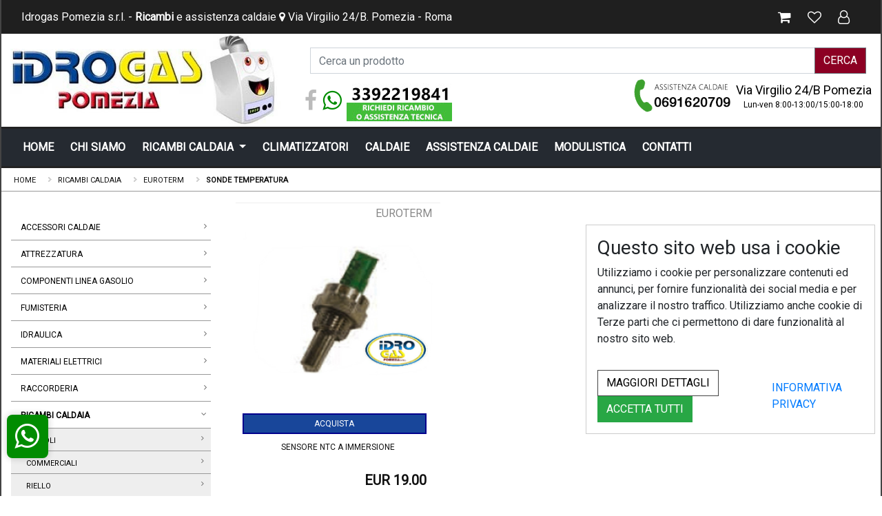

--- FILE ---
content_type: text/html
request_url: https://www.ricambicaldaie.shop/ricambi-caldaia/euroterm/sonde-temperatura.html
body_size: 19696
content:
<!DOCTYPE HTML>
<html>
   <head>
       <meta charset="utf-8">
      <meta http-equiv="Content-Type" content="text/html; charset=utf-8">
      <title>Ricambi caldaia euroterm sonde temperatura</title>
      <meta name="description" content="Ricambi per caldaie"/>
      <meta name="keywords" content="ricambi,per,caldaie"/>
	  <link rel="stylesheet" href="https://www.ricambicaldaie.shop/css/bootstrap.min.css" >
      <link rel="stylesheet" href="https://www.ricambicaldaie.shop/templates/color.css" >
	 

		<link rel="apple-touch-icon" sizes="180x180" href="https://www.ricambicaldaie.shop/icons/apple-touch-icon.png">
		<link rel="icon" type="image/png" sizes="32x32" href="https://www.ricambicaldaie.shop/icons/favicon-32x32.png">
		<link rel="icon" type="image/png" sizes="16x16" href="https://www.ricambicaldaie.shop/icons/favicon-16x16.png">
		<link rel="manifest" href="https://www.ricambicaldaie.shop/manifest.json">
		<link rel="mask-icon" href="https://www.ricambicaldaie.shop/icons/safari-pinned-tab.svg" color="#2c8a28">
		<meta name="msapplication-TileColor" content="#00a300">
		<meta name="theme-color" content="#ffffff">


	  
      <meta name="viewport" content="width=device-width, initial-scale=1, shrink-to-fit=no">
	  
      <link rel="stylesheet" href="https://www.ricambicaldaie.shop/css/font-awesome.min.css">
      <link rel='stylesheet' type='text/css' href='https://www.ricambicaldaie.shop/style.css' />
	  
            <meta name="google-site-verification" content="" />
      	  
	  
      <meta property="og:locale" content="it_IT" />
      <meta property="og:title" content="Ricambi caldaia euroterm sonde temperatura" />
      <meta property="og:description" content="Ricambi per caldaie" />
      <meta property="og:url" content="https://www.ricambicaldaie.shop/ricambi-caldaia/euroterm/sonde-temperatura.html" />

	  <meta property="og:image" content="https://www.ricambicaldaie.shop/media/d88345a1bc3125a153227668c4f3e5b4cf1d0b9c.jpg" />
	  <link rel="canonical" href="https://www.ricambicaldaie.shop/ricambi-caldaia/euroterm/sonde-temperatura.html" />
	   
	
	  <meta property="og:image:secure_url" content="https://www.ricambicaldaie.shop/media/d88345a1bc3125a153227668c4f3e5b4cf1d0b9c.jpg" />
	  <meta property="og:image:width" content="">
      <meta property="og:image:height" content="">
	  	  
	  
	  		<meta property="og:type" content="website" />
	      <link rel="stylesheet" href="https://www.ricambicaldaie.shop/css/animate.css">
	<link href="https://fonts.googleapis.com/css?family=Roboto" rel="stylesheet">
		  <script src="https://ajax.googleapis.com/ajax/libs/jquery/3.4.1/jquery.min.js"></script>
      <script type="text/javascript" src="https://www.ricambicaldaie.shop/js/jquery.countdown.js"></script>
      <!--[if lt IE 9]>
      <script src="https://www.ricambicaldaie.shop/js/html5.js"></script>
      <![endif]-->
      <script src="https://cdnjs.cloudflare.com/ajax/libs/popper.js/1.14.3/umd/popper.min.js" integrity="sha384-ZMP7rVo3mIykV+2+9J3UJ46jBk0WLaUAdn689aCwoqbBJiSnjAK/l8WvCWPIPm49" crossorigin="anonymous"></script>
      <script src="https://stackpath.bootstrapcdn.com/bootstrap/4.1.3/js/bootstrap.min.js" integrity="sha384-ChfqqxuZUCnJSK3+MXmPNIyE6ZbWh2IMqE241rYiqJxyMiZ6OW/JmZQ5stwEULTy" crossorigin="anonymous"></script>
      
	  <link rel="stylesheet" href="https://www.ricambicaldaie.shop/assets/owl.carousel.min.css">
      <link rel="stylesheet" href="https://www.ricambicaldaie.shop/css/adict.css">
	  <!--
      <link rel="stylesheet" href="https://www.ricambicaldaie.shop/templates/color.css"> -->
      
	  <script src="https://www.ricambicaldaie.shop/js/owl.carousel.min.js"></script>
            <script type="text/javascript" src="https://www.ricambicaldaie.shop/js/custom.js"></script>
	
   </head>
   <input type="hidden" id="wtotal_prods" value="" />		 
	 
   <body>
      <div class="wrapper" id="main">
		<a id="mask" href="#"></a>
		
		
		
		
		<div class="container-full hop">
            <nav class="navbar navbar-expand-lg navbar-dark bg-dark tob-bar">
               <div class="container d-flex flex-row flex-md-nowrap flex-wrap">
                  <button class="navbar-toggler" type="button" data-toggle="collapse" data-target="#navbarSupportedContent" aria-controls="navbarSupportedContent" aria-expanded="false" aria-label="Toggle navigation">
                  ☰
                  </button>
				  
				  
				   					  <ul class="navbar-nav textwhite mr-auto">
					<div>  Idrogas Pomezia s.r.l. - <b>Ricambi</b>  e assistenza caldaie <i class="fa fa-map-marker" aria-hidden="true"></i> Via Virgilio 24/B. Pomezia - Roma  </div>
                  </ul>
					
					                  <ul class="navbar-navs ml-auto  d-flex">
					
                				   
				
					<li class="nav-item  ml-auto  d-flex"> <a class="nav-link topbaricons" href="javascript:void(0);" onclick="openNav2('');" align="center"> <i class="fa fa-shopping-cart" aria-hidden="true"></i> <span id="after_cart"></span>  </a> </li>
								
                 <li class="nav-item  ml-auto  d-flex"> <a class="nav-link topbaricons" href="https://www.ricambicaldaie.shop/wish-list.html"><i class="fa fa-heart-o" aria-hidden="true"></i></a></li>
					
				  				  <li class="nav-item  ml-auto  d-flex">
                        <a class="nav-link topbaricons" href="https://www.ricambicaldaie.shop/login.html"><i class="fa fa-user-o" aria-hidden="true"></i>  </a>
                     </li>
				   
				   
				                                        </ul>
               </div>
            </nav>
			
			
		
            <div class="container pages">
               <div class="row">
                  <div class="col-md-4 logo col-xs-12" align="center"> 
				                         <a href="https://www.ricambicaldaie.shop/index.html" title="Forniture odontoiatriche Roma"><img src="https://www.ricambicaldaie.shop/media/955c7d371ac039b345c004af6d4a83110255970c.jpg" alt="Ricambi per caldaie" title="Ricambi per caldaie" /></a> 
				                    </div>
                 
                  <div class="col-md-8" align="center">
				  <form  autocomplete="off" action="https://www.ricambicaldaie.shop/search.html" class="mx-2 my-auto"  id="research" >
		   <div class="input-group">
			  <input  class="form-control" autocomplete="off" placeholder="Cerca un prodotto" id="scq" type="search" name="q" value="" >
			   <span class="input-group-append">
			   <button class="btn btn-secondary" type="submit">CERCA</button>
			   </span>
			</div>
			<div id="ax_result"></div>
		</form>	
				                    
                     	<div class="top_social">
	
 <a class="solink facebook" href="https://www.facebook.com/idrogasricambicaldaie/" target="blank"><i class="fa fa-facebook"></i></a>	
	<a class="solink whatsapp" style="color:#008c00;max-width:48%;"  href="whatsapp://send?phone=393392219841"><i class="fa fa-whatsapp" aria-hidden="true"></i> 
	 
	
	<span >
	<img src="https://www.ricambicaldaie.shop/ttt.jpg?v=e" alt="Ricambi per caldaie" title="Numero assistenza caldaie" />
	</span>
	

	</a>						

	<a class="contacter hidden-xs" href="#" style="color:#000;text-align:center;" title="servizio clienti">				
<h4> Via Virgilio 24/B Pomezia</small> </h4>
<h6 style="margin-top:-4px;">Lun-ven 8:00-13:00/15:00-18:00 </h6>
	</a>	
	<a class="contacter" href="tel:+390691620709" title="Chiama ora">
				<center>
				<img src="https://www.ricambicaldaie.shop/t2.png?v=e" alt="Ricambi per caldaie" title="Numero assistenza caldaie" />
				</center>
				</a>
				<!-- 
				<a class="contacter hidden-xs" href="tel:+393392219841" title="servizio clienti">
				<center>
				<img src="https://www.ricambicaldaie.shop/t1.png" alt="Ricambi per caldaie" title="Numero servizio clienti" />
				
				</center>
				</a> -->
				
	
		
	</div>

          
                  				
				
				  
								
								  
				 				
				
                  </div>
				  
               </div>
            </div>
			
         </div>


         <div class="container-full hidden-xs">
            <nav class="navbar navbar-expand-lg navbar-light bg-light sec-tb">
               <div class="container megamenucon">
                  <button class="navbar-toggler" type="button" data-toggle="collapse" data-target="#navbarMenu" aria-controls="navbarMenu" aria-expanded="false" aria-label="Toggle navigation">
					☰
                  </button>
                  <div class="collapse navbar-collapse" id="navbarMenu">
                     <ul class="navbar-nav mr-auto menulinkdown">
				
				
                        <li class="nav-item"><a class="nav-link"  href="https://www.ricambicaldaie.shop/index.html">HOME</a></li><li class="nav-item"><a class="nav-link"  href="https://www.ricambicaldaie.shop/1-chi-siamo.html">CHI SIAMO</a></li>							 
							 
					 <li class="nav-item dropdown megamenu-li">
						   <a class="nav-link dropdown-toggle" href="" id="dropdown03" data-toggle="dropdown" aria-haspopup="true" aria-expanded="false">RICAMBI CALDAIA			</a>
						   <div class="dropdown-menu megamenutop" aria-labelledby="dropdown03">
						<div class="container mmtop"  style="background-position: right bottom;background-repeat: no-repeat; background-image: url(https://www.ricambicaldaie.shop/media/da397ab79fd9cad36be113efee5cb23f8f073e3f.jpg);" >	
							<div class="menu-masonry">
							
																<div class="masonry-item">
					<div class="row">
					
								<div class="col-md-12 ">
									<h4><a href="https://www.ricambicaldaie.shop/ricambi-caldaia/ferroli.html">Ferroli</a></h4>
					
							 
															<DIV>
									<a class="black_link" href="https://www.ricambicaldaie.shop/ricambi-caldaia/ferroli/circolatori.html">
								&nbsp;&nbsp;Circolatori								</a>
								</DIV>
							
							 
															<DIV>
									<a class="black_link" href="https://www.ricambicaldaie.shop/ricambi-caldaia/ferroli/accessori-varie.html">
								&nbsp;&nbsp;Accessori varie								</a>
								</DIV>
							
							 
															<DIV>
									<a class="black_link" href="https://www.ricambicaldaie.shop/ricambi-caldaia/ferroli/vasi-espansione.html">
								&nbsp;&nbsp;Vasi espansione								</a>
								</DIV>
							
							 
															<DIV>
									<a class="black_link" href="https://www.ricambicaldaie.shop/ricambi-caldaia/ferroli/valvole-gas-bobine.html">
								&nbsp;&nbsp;Valvole gas bobine								</a>
								</DIV>
							
							 
															<DIV>
									<a class="black_link" href="https://www.ricambicaldaie.shop/ricambi-caldaia/ferroli/valvole-di-sicurezza.html">
								&nbsp;&nbsp;Valvole di sicurezza								</a>
								</DIV>
							
							 
															<DIV>
									<a class="black_link" href="https://www.ricambicaldaie.shop/ricambi-caldaia/ferroli/sonde-temperatura.html">
								&nbsp;&nbsp;Sonde temperatura								</a>
								</DIV>
							
							 
															<DIV>
									<a class="black_link" href="https://www.ricambicaldaie.shop/ricambi-caldaia/ferroli/interruttori-micro.html">
								&nbsp;&nbsp;Interruttori micro								</a>
								</DIV>
							
							 
															<DIV>
									<a class="black_link" href="https://www.ricambicaldaie.shop/ricambi-caldaia/ferroli/termometri-idrometri.html">
								&nbsp;&nbsp;Termometri idrometri								</a>
								</DIV>
							
							 
															<DIV>
									<a class="black_link" href="https://www.ricambicaldaie.shop/ricambi-caldaia/ferroli/schede-elettroniche.html">
								&nbsp;&nbsp;Schede elettroniche								</a>
								</DIV>
							
							 
															<DIV>
									<a class="black_link" href="https://www.ricambicaldaie.shop/ricambi-caldaia/ferroli/rubinetti-di-carico-scarico.html">
								&nbsp;&nbsp;Rubinetti di carico scarico								</a>
								</DIV>
							
							 
															<DIV>
									<a class="black_link" href="https://www.ricambicaldaie.shop/ricambi-caldaia/ferroli/gruppo-acqua-pressostati-acqua.html">
								&nbsp;&nbsp;Gruppo acqua pressostati acqua								</a>
								</DIV>
							
							 
															<DIV>
									<a class="black_link" href="https://www.ricambicaldaie.shop/ricambi-caldaia/ferroli/membrane-piattelli-kit-revisione.html">
								&nbsp;&nbsp;Membrane piattelli kit revisione								</a>
								</DIV>
							
							 
															<DIV>
									<a class="black_link" href="https://www.ricambicaldaie.shop/ricambi-caldaia/ferroli/scambiatori-di-calore.html">
								&nbsp;&nbsp;Scambiatori di calore								</a>
								</DIV>
							
							 
															<DIV>
									<a class="black_link" href="https://www.ricambicaldaie.shop/ricambi-caldaia/ferroli/elettrodi-accenditori.html">
								&nbsp;&nbsp;Elettrodi accenditori								</a>
								</DIV>
							
							 
															<DIV>
									<a class="black_link" href="https://www.ricambicaldaie.shop/ricambi-caldaia/ferroli/gruppo-gas-ugelli.html">
								&nbsp;&nbsp;Gruppo gas ugelli								</a>
								</DIV>
							
							 
															<DIV>
									<a class="black_link" href="https://www.ricambicaldaie.shop/ricambi-caldaia/ferroli/estrattori-fumi-venturi.html">
								&nbsp;&nbsp;Estrattori fumi venturi								</a>
								</DIV>
							
							 
															<DIV>
									<a class="black_link" href="https://www.ricambicaldaie.shop/ricambi-caldaia/ferroli/flussostati-flussometri.html">
								&nbsp;&nbsp;Flussostati flussometri								</a>
								</DIV>
							
							 
															<DIV>
									<a class="black_link" href="https://www.ricambicaldaie.shop/ricambi-caldaia/ferroli/pressostati-aria.html">
								&nbsp;&nbsp;Pressostati aria								</a>
								</DIV>
							
							 
															<DIV>
									<a class="black_link" href="https://www.ricambicaldaie.shop/ricambi-caldaia/ferroli/manopole.html">
								&nbsp;&nbsp;Manopole								</a>
								</DIV>
							
							 
															<DIV>
									<a class="black_link" href="https://www.ricambicaldaie.shop/ricambi-caldaia/ferroli/valvole-3-vie.html">
								&nbsp;&nbsp;Valvole 3 vie								</a>
								</DIV>
							
							 
															<DIV>
									<a class="black_link" href="https://www.ricambicaldaie.shop/ricambi-caldaia/ferroli/molle-clips.html">
								&nbsp;&nbsp;Molle clips								</a>
								</DIV>
							
							 
															<DIV>
									<a class="black_link" href="https://www.ricambicaldaie.shop/ricambi-caldaia/ferroli/guarnizioni-or.html">
								&nbsp;&nbsp;Guarnizioni or								</a>
								</DIV>
							
												
						</div>	
					</div>	
						
					</div>							
															<div class="masonry-item">
					<div class="row">
					
								<div class="col-md-12 ">
									<h4><a href="https://www.ricambicaldaie.shop/ricambi-caldaia/commerciali.html">Commerciali</a></h4>
					
							 
															<DIV>
									<a class="black_link" href="https://www.ricambicaldaie.shop/ricambi-caldaia/commerciali/vasi-espansione.html">
								&nbsp;&nbsp;Vasi espansione								</a>
								</DIV>
							
							 
															<DIV>
									<a class="black_link" href="https://www.ricambicaldaie.shop/ricambi-caldaia/commerciali/membrane-piattelli-kit-revisione.html">
								&nbsp;&nbsp;Membrane piattelli kit revisione								</a>
								</DIV>
							
							 
															<DIV>
									<a class="black_link" href="https://www.ricambicaldaie.shop/ricambi-caldaia/commerciali/valvole-3-vie.html">
								&nbsp;&nbsp;Valvole 3 vie								</a>
								</DIV>
							
							 
															<DIV>
									<a class="black_link" href="https://www.ricambicaldaie.shop/ricambi-caldaia/commerciali/valvole-gas-bobine.html">
								&nbsp;&nbsp;Valvole gas bobine								</a>
								</DIV>
							
							 
															<DIV>
									<a class="black_link" href="https://www.ricambicaldaie.shop/ricambi-caldaia/commerciali/valvole-di-sicurezza.html">
								&nbsp;&nbsp;Valvole di sicurezza								</a>
								</DIV>
							
							 
															<DIV>
									<a class="black_link" href="https://www.ricambicaldaie.shop/ricambi-caldaia/commerciali/termometri-idrometri.html">
								&nbsp;&nbsp;Termometri idrometri								</a>
								</DIV>
							
							 
															<DIV>
									<a class="black_link" href="https://www.ricambicaldaie.shop/ricambi-caldaia/commerciali/rubinetti-di-carico-scarico.html">
								&nbsp;&nbsp;Rubinetti di carico scarico								</a>
								</DIV>
							
							 
															<DIV>
									<a class="black_link" href="https://www.ricambicaldaie.shop/ricambi-caldaia/commerciali/gruppo-acqua-pressostati-acqua.html">
								&nbsp;&nbsp;Gruppo acqua pressostati acqua								</a>
								</DIV>
							
							 
															<DIV>
									<a class="black_link" href="https://www.ricambicaldaie.shop/ricambi-caldaia/commerciali/accessori-varie.html">
								&nbsp;&nbsp;Accessori varie								</a>
								</DIV>
							
							 
															<DIV>
									<a class="black_link" href="https://www.ricambicaldaie.shop/ricambi-caldaia/commerciali/schede-elettroniche.html">
								&nbsp;&nbsp;Schede elettroniche								</a>
								</DIV>
							
							 
															<DIV>
									<a class="black_link" href="https://www.ricambicaldaie.shop/ricambi-caldaia/commerciali/scambiatori-di-calore.html">
								&nbsp;&nbsp;Scambiatori di calore								</a>
								</DIV>
							
							 
															<DIV>
									<a class="black_link" href="https://www.ricambicaldaie.shop/ricambi-caldaia/commerciali/valvole-jolly.html">
								&nbsp;&nbsp;Valvole jolly								</a>
								</DIV>
							
							 
															<DIV>
									<a class="black_link" href="https://www.ricambicaldaie.shop/ricambi-caldaia/commerciali/elettrodi-accenditori.html">
								&nbsp;&nbsp;Elettrodi accenditori								</a>
								</DIV>
							
							 
															<DIV>
									<a class="black_link" href="https://www.ricambicaldaie.shop/ricambi-caldaia/commerciali/estrattori-fumi-venturi.html">
								&nbsp;&nbsp;Estrattori fumi venturi								</a>
								</DIV>
							
							 
															<DIV>
									<a class="black_link" href="https://www.ricambicaldaie.shop/ricambi-caldaia/commerciali/gruppo-gas-ugelli.html">
								&nbsp;&nbsp;Gruppo gas ugelli								</a>
								</DIV>
							
							 
															<DIV>
									<a class="black_link" href="https://www.ricambicaldaie.shop/ricambi-caldaia/commerciali/termostati.html">
								&nbsp;&nbsp;Termostati								</a>
								</DIV>
							
							 
															<DIV>
									<a class="black_link" href="https://www.ricambicaldaie.shop/ricambi-caldaia/commerciali/sonde-temperatura.html">
								&nbsp;&nbsp;Sonde temperatura								</a>
								</DIV>
							
							 
															<DIV>
									<a class="black_link" href="https://www.ricambicaldaie.shop/ricambi-caldaia/commerciali/circolatori.html">
								&nbsp;&nbsp;Circolatori								</a>
								</DIV>
							
							 
															<DIV>
									<a class="black_link" href="https://www.ricambicaldaie.shop/ricambi-caldaia/commerciali/flussostati-flussometri.html">
								&nbsp;&nbsp;Flussostati flussometri								</a>
								</DIV>
							
							 
															<DIV>
									<a class="black_link" href="https://www.ricambicaldaie.shop/ricambi-caldaia/commerciali/pressostati-aria.html">
								&nbsp;&nbsp;Pressostati aria								</a>
								</DIV>
							
							 
															<DIV>
									<a class="black_link" href="https://www.ricambicaldaie.shop/ricambi-caldaia/commerciali/manopole.html">
								&nbsp;&nbsp;Manopole								</a>
								</DIV>
							
							 
															<DIV>
									<a class="black_link" href="https://www.ricambicaldaie.shop/ricambi-caldaia/commerciali/guarnizioni-or.html">
								&nbsp;&nbsp;Guarnizioni or								</a>
								</DIV>
							
							 
															<DIV>
									<a class="black_link" href="https://www.ricambicaldaie.shop/ricambi-caldaia/commerciali/molle-clips.html">
								&nbsp;&nbsp;Molle clips								</a>
								</DIV>
							
							 
															<DIV>
									<a class="black_link" href="https://www.ricambicaldaie.shop/ricambi-caldaia/commerciali/interruttori-micro.html">
								&nbsp;&nbsp;Interruttori micro								</a>
								</DIV>
							
												
						</div>	
					</div>	
						
					</div>							
															<div class="masonry-item">
					<div class="row">
					
								<div class="col-md-12 ">
									<h4><a href="https://www.ricambicaldaie.shop/ricambi-caldaia/riello.html">Riello</a></h4>
					
							 
															<DIV>
									<a class="black_link" href="https://www.ricambicaldaie.shop/ricambi-caldaia/riello/vasi-espansione.html">
								&nbsp;&nbsp;Vasi espansione								</a>
								</DIV>
							
							 
															<DIV>
									<a class="black_link" href="https://www.ricambicaldaie.shop/ricambi-caldaia/riello/valvole-di-sicurezza.html">
								&nbsp;&nbsp;Valvole di sicurezza								</a>
								</DIV>
							
							 
															<DIV>
									<a class="black_link" href="https://www.ricambicaldaie.shop/ricambi-caldaia/riello/sonde-temperatura.html">
								&nbsp;&nbsp;Sonde temperatura								</a>
								</DIV>
							
							 
															<DIV>
									<a class="black_link" href="https://www.ricambicaldaie.shop/ricambi-caldaia/riello/schede-elettroniche.html">
								&nbsp;&nbsp;Schede elettroniche								</a>
								</DIV>
							
							 
															<DIV>
									<a class="black_link" href="https://www.ricambicaldaie.shop/ricambi-caldaia/riello/guarnizioni-or.html">
								&nbsp;&nbsp;Guarnizioni or								</a>
								</DIV>
							
							 
															<DIV>
									<a class="black_link" href="https://www.ricambicaldaie.shop/ricambi-caldaia/riello/termometri-idrometri.html">
								&nbsp;&nbsp;Termometri idrometri								</a>
								</DIV>
							
							 
															<DIV>
									<a class="black_link" href="https://www.ricambicaldaie.shop/ricambi-caldaia/riello/scambiatori-di-calore.html">
								&nbsp;&nbsp;Scambiatori di calore								</a>
								</DIV>
							
							 
															<DIV>
									<a class="black_link" href="https://www.ricambicaldaie.shop/ricambi-caldaia/riello/rubinetti-di-carico-scarico.html">
								&nbsp;&nbsp;Rubinetti di carico scarico								</a>
								</DIV>
							
							 
															<DIV>
									<a class="black_link" href="https://www.ricambicaldaie.shop/ricambi-caldaia/riello/gruppo-acqua-pressostati-acqua.html">
								&nbsp;&nbsp;Gruppo acqua pressostati acqua								</a>
								</DIV>
							
							 
															<DIV>
									<a class="black_link" href="https://www.ricambicaldaie.shop/ricambi-caldaia/riello/membrane-piattelli-kit-revisione.html">
								&nbsp;&nbsp;Membrane piattelli kit revisione								</a>
								</DIV>
							
							 
															<DIV>
									<a class="black_link" href="https://www.ricambicaldaie.shop/ricambi-caldaia/riello/estrattori-fumi-venturi.html">
								&nbsp;&nbsp;Estrattori fumi venturi								</a>
								</DIV>
							
							 
															<DIV>
									<a class="black_link" href="https://www.ricambicaldaie.shop/ricambi-caldaia/riello/valvole-gas-bobine.html">
								&nbsp;&nbsp;Valvole gas bobine								</a>
								</DIV>
							
							 
															<DIV>
									<a class="black_link" href="https://www.ricambicaldaie.shop/ricambi-caldaia/riello/molle-clips.html">
								&nbsp;&nbsp;Molle clips								</a>
								</DIV>
							
							 
															<DIV>
									<a class="black_link" href="https://www.ricambicaldaie.shop/ricambi-caldaia/riello/interruttori-micro.html">
								&nbsp;&nbsp;Interruttori micro								</a>
								</DIV>
							
							 
															<DIV>
									<a class="black_link" href="https://www.ricambicaldaie.shop/ricambi-caldaia/riello/manopole.html">
								&nbsp;&nbsp;Manopole								</a>
								</DIV>
							
							 
															<DIV>
									<a class="black_link" href="https://www.ricambicaldaie.shop/ricambi-caldaia/riello/valvole-3-vie.html">
								&nbsp;&nbsp;Valvole 3 vie								</a>
								</DIV>
							
							 
															<DIV>
									<a class="black_link" href="https://www.ricambicaldaie.shop/ricambi-caldaia/riello/elettrodi-accenditori.html">
								&nbsp;&nbsp;Elettrodi accenditori								</a>
								</DIV>
							
							 
															<DIV>
									<a class="black_link" href="https://www.ricambicaldaie.shop/ricambi-caldaia/riello/accessori-varie.html">
								&nbsp;&nbsp;Accessori varie								</a>
								</DIV>
							
							 
															<DIV>
									<a class="black_link" href="https://www.ricambicaldaie.shop/ricambi-caldaia/riello/circolatori.html">
								&nbsp;&nbsp;Circolatori								</a>
								</DIV>
							
							 
															<DIV>
									<a class="black_link" href="https://www.ricambicaldaie.shop/ricambi-caldaia/riello/termostati.html">
								&nbsp;&nbsp;Termostati								</a>
								</DIV>
							
												
						</div>	
					</div>	
						
					</div>							
															<div class="masonry-item">
					<div class="row">
					
								<div class="col-md-12 ">
									<h4><a href="https://www.ricambicaldaie.shop/ricambi-caldaia/savio-biasi.html">Savio-biasi</a></h4>
					
							 
															<DIV>
									<a class="black_link" href="https://www.ricambicaldaie.shop/ricambi-caldaia/savio-biasi/flussostati-flussometri.html">
								&nbsp;&nbsp;Flussostati flussometri								</a>
								</DIV>
							
							 
															<DIV>
									<a class="black_link" href="https://www.ricambicaldaie.shop/ricambi-caldaia/savio-biasi/elettrodi-accenditori.html">
								&nbsp;&nbsp;Elettrodi accenditori								</a>
								</DIV>
							
							 
															<DIV>
									<a class="black_link" href="https://www.ricambicaldaie.shop/ricambi-caldaia/savio-biasi/accessori-varie.html">
								&nbsp;&nbsp;Accessori varie								</a>
								</DIV>
							
							 
															<DIV>
									<a class="black_link" href="https://www.ricambicaldaie.shop/ricambi-caldaia/savio-biasi/manopole.html">
								&nbsp;&nbsp;Manopole								</a>
								</DIV>
							
							 
															<DIV>
									<a class="black_link" href="https://www.ricambicaldaie.shop/ricambi-caldaia/savio-biasi/vasi-espansione.html">
								&nbsp;&nbsp;Vasi espansione								</a>
								</DIV>
							
							 
															<DIV>
									<a class="black_link" href="https://www.ricambicaldaie.shop/ricambi-caldaia/savio-biasi/gruppo-acqua-pressostati-acqua.html">
								&nbsp;&nbsp;Gruppo acqua pressostati acqua								</a>
								</DIV>
							
							 
															<DIV>
									<a class="black_link" href="https://www.ricambicaldaie.shop/ricambi-caldaia/savio-biasi/gruppo-gas-ugelli.html">
								&nbsp;&nbsp;Gruppo gas ugelli								</a>
								</DIV>
							
							 
															<DIV>
									<a class="black_link" href="https://www.ricambicaldaie.shop/ricambi-caldaia/savio-biasi/circolatori.html">
								&nbsp;&nbsp;Circolatori								</a>
								</DIV>
							
							 
															<DIV>
									<a class="black_link" href="https://www.ricambicaldaie.shop/ricambi-caldaia/savio-biasi/rubinetti-di-carico-scarico.html">
								&nbsp;&nbsp;Rubinetti di carico scarico								</a>
								</DIV>
							
							 
															<DIV>
									<a class="black_link" href="https://www.ricambicaldaie.shop/ricambi-caldaia/savio-biasi/pressostati-aria.html">
								&nbsp;&nbsp;Pressostati aria								</a>
								</DIV>
							
							 
															<DIV>
									<a class="black_link" href="https://www.ricambicaldaie.shop/ricambi-caldaia/savio-biasi/estrattori-fumi-venturi.html">
								&nbsp;&nbsp;Estrattori fumi venturi								</a>
								</DIV>
							
							 
															<DIV>
									<a class="black_link" href="https://www.ricambicaldaie.shop/ricambi-caldaia/savio-biasi/valvole-di-sicurezza.html">
								&nbsp;&nbsp;Valvole di sicurezza								</a>
								</DIV>
							
							 
															<DIV>
									<a class="black_link" href="https://www.ricambicaldaie.shop/ricambi-caldaia/savio-biasi/interruttori-micro.html">
								&nbsp;&nbsp;Interruttori micro								</a>
								</DIV>
							
							 
															<DIV>
									<a class="black_link" href="https://www.ricambicaldaie.shop/ricambi-caldaia/savio-biasi/schede-elettroniche.html">
								&nbsp;&nbsp;Schede elettroniche								</a>
								</DIV>
							
							 
															<DIV>
									<a class="black_link" href="https://www.ricambicaldaie.shop/ricambi-caldaia/savio-biasi/sonde-temperatura.html">
								&nbsp;&nbsp;Sonde temperatura								</a>
								</DIV>
							
							 
															<DIV>
									<a class="black_link" href="https://www.ricambicaldaie.shop/ricambi-caldaia/savio-biasi/molle-clips.html">
								&nbsp;&nbsp;Molle clips								</a>
								</DIV>
							
							 
															<DIV>
									<a class="black_link" href="https://www.ricambicaldaie.shop/ricambi-caldaia/savio-biasi/guarnizioni-or.html">
								&nbsp;&nbsp;Guarnizioni or								</a>
								</DIV>
							
							 
															<DIV>
									<a class="black_link" href="https://www.ricambicaldaie.shop/ricambi-caldaia/savio-biasi/membrane-piattelli-kit-revisione.html">
								&nbsp;&nbsp;Membrane piattelli kit revisione								</a>
								</DIV>
							
							 
															<DIV>
									<a class="black_link" href="https://www.ricambicaldaie.shop/ricambi-caldaia/savio-biasi/valvole-gas-bobine.html">
								&nbsp;&nbsp;Valvole gas bobine								</a>
								</DIV>
							
							 
															<DIV>
									<a class="black_link" href="https://www.ricambicaldaie.shop/ricambi-caldaia/savio-biasi/valvole-3-vie.html">
								&nbsp;&nbsp;Valvole 3 vie								</a>
								</DIV>
							
							 
															<DIV>
									<a class="black_link" href="https://www.ricambicaldaie.shop/ricambi-caldaia/savio-biasi/termostati.html">
								&nbsp;&nbsp;Termostati								</a>
								</DIV>
							
							 
															<DIV>
									<a class="black_link" href="https://www.ricambicaldaie.shop/ricambi-caldaia/savio-biasi/termometri-idrometri.html">
								&nbsp;&nbsp;Termometri idrometri								</a>
								</DIV>
							
							 
															<DIV>
									<a class="black_link" href="https://www.ricambicaldaie.shop/ricambi-caldaia/savio-biasi/scambiatori-di-calore.html">
								&nbsp;&nbsp;Scambiatori di calore								</a>
								</DIV>
							
												
						</div>	
					</div>	
						
					</div>							
															<div class="masonry-item">
					<div class="row">
					
								<div class="col-md-12 ">
									<h4><a href="https://www.ricambicaldaie.shop/ricambi-caldaia/beretta.html">Beretta</a></h4>
					
							 
															<DIV>
									<a class="black_link" href="https://www.ricambicaldaie.shop/ricambi-caldaia/beretta/elettrodi-accenditori.html">
								&nbsp;&nbsp;Elettrodi accenditori								</a>
								</DIV>
							
							 
															<DIV>
									<a class="black_link" href="https://www.ricambicaldaie.shop/ricambi-caldaia/beretta/gruppo-acqua-pressostati-acqua.html">
								&nbsp;&nbsp;Gruppo acqua pressostati acqua								</a>
								</DIV>
							
							 
															<DIV>
									<a class="black_link" href="https://www.ricambicaldaie.shop/ricambi-caldaia/beretta/gruppo-gas-ugelli.html">
								&nbsp;&nbsp;Gruppo gas ugelli								</a>
								</DIV>
							
							 
															<DIV>
									<a class="black_link" href="https://www.ricambicaldaie.shop/ricambi-caldaia/beretta/scambiatori-di-calore.html">
								&nbsp;&nbsp;Scambiatori di calore								</a>
								</DIV>
							
							 
															<DIV>
									<a class="black_link" href="https://www.ricambicaldaie.shop/ricambi-caldaia/beretta/accessori-varie.html">
								&nbsp;&nbsp;Accessori varie								</a>
								</DIV>
							
							 
															<DIV>
									<a class="black_link" href="https://www.ricambicaldaie.shop/ricambi-caldaia/beretta/flussostati-flussometri.html">
								&nbsp;&nbsp;Flussostati flussometri								</a>
								</DIV>
							
							 
															<DIV>
									<a class="black_link" href="https://www.ricambicaldaie.shop/ricambi-caldaia/beretta/pressostati-aria.html">
								&nbsp;&nbsp;Pressostati aria								</a>
								</DIV>
							
							 
															<DIV>
									<a class="black_link" href="https://www.ricambicaldaie.shop/ricambi-caldaia/beretta/schede-elettroniche.html">
								&nbsp;&nbsp;Schede elettroniche								</a>
								</DIV>
							
							 
															<DIV>
									<a class="black_link" href="https://www.ricambicaldaie.shop/ricambi-caldaia/beretta/sonde-temperatura.html">
								&nbsp;&nbsp;Sonde temperatura								</a>
								</DIV>
							
							 
															<DIV>
									<a class="black_link" href="https://www.ricambicaldaie.shop/ricambi-caldaia/beretta/estrattori-fumi-venturi.html">
								&nbsp;&nbsp;Estrattori fumi venturi								</a>
								</DIV>
							
							 
															<DIV>
									<a class="black_link" href="https://www.ricambicaldaie.shop/ricambi-caldaia/beretta/membrane-piattelli-kit-revisione.html">
								&nbsp;&nbsp;Membrane piattelli kit revisione								</a>
								</DIV>
							
							 
															<DIV>
									<a class="black_link" href="https://www.ricambicaldaie.shop/ricambi-caldaia/beretta/guarnizioni-or.html">
								&nbsp;&nbsp;Guarnizioni or								</a>
								</DIV>
							
							 
															<DIV>
									<a class="black_link" href="https://www.ricambicaldaie.shop/ricambi-caldaia/beretta/valvole-di-sicurezza.html">
								&nbsp;&nbsp;Valvole di sicurezza								</a>
								</DIV>
							
							 
															<DIV>
									<a class="black_link" href="https://www.ricambicaldaie.shop/ricambi-caldaia/beretta/circolatori.html">
								&nbsp;&nbsp;Circolatori								</a>
								</DIV>
							
							 
															<DIV>
									<a class="black_link" href="https://www.ricambicaldaie.shop/ricambi-caldaia/beretta/manopole.html">
								&nbsp;&nbsp;Manopole								</a>
								</DIV>
							
							 
															<DIV>
									<a class="black_link" href="https://www.ricambicaldaie.shop/ricambi-caldaia/beretta/interruttori-micro.html">
								&nbsp;&nbsp;Interruttori micro								</a>
								</DIV>
							
							 
															<DIV>
									<a class="black_link" href="https://www.ricambicaldaie.shop/ricambi-caldaia/beretta/rubinetti-di-carico-scarico.html">
								&nbsp;&nbsp;Rubinetti di carico scarico								</a>
								</DIV>
							
							 
															<DIV>
									<a class="black_link" href="https://www.ricambicaldaie.shop/ricambi-caldaia/beretta/termometri-idrometri.html">
								&nbsp;&nbsp;Termometri idrometri								</a>
								</DIV>
							
							 
															<DIV>
									<a class="black_link" href="https://www.ricambicaldaie.shop/ricambi-caldaia/beretta/molle-clips.html">
								&nbsp;&nbsp;Molle clips								</a>
								</DIV>
							
							 
															<DIV>
									<a class="black_link" href="https://www.ricambicaldaie.shop/ricambi-caldaia/beretta/vasi-espansione.html">
								&nbsp;&nbsp;Vasi espansione								</a>
								</DIV>
							
							 
															<DIV>
									<a class="black_link" href="https://www.ricambicaldaie.shop/ricambi-caldaia/beretta/valvole-gas-bobine.html">
								&nbsp;&nbsp;Valvole gas bobine								</a>
								</DIV>
							
							 
															<DIV>
									<a class="black_link" href="https://www.ricambicaldaie.shop/ricambi-caldaia/beretta/valvole-3-vie.html">
								&nbsp;&nbsp;Valvole 3 vie								</a>
								</DIV>
							
							 
															<DIV>
									<a class="black_link" href="https://www.ricambicaldaie.shop/ricambi-caldaia/beretta/termostati.html">
								&nbsp;&nbsp;Termostati								</a>
								</DIV>
							
												
						</div>	
					</div>	
						
					</div>							
															<div class="masonry-item">
					<div class="row">
					
								<div class="col-md-12 ">
									<h4><a href="https://www.ricambicaldaie.shop/ricambi-caldaia/vaillant.html">Vaillant</a></h4>
					
							 
															<DIV>
									<a class="black_link" href="https://www.ricambicaldaie.shop/ricambi-caldaia/vaillant/elettrodi-accenditori.html">
								&nbsp;&nbsp;Elettrodi accenditori								</a>
								</DIV>
							
							 
															<DIV>
									<a class="black_link" href="https://www.ricambicaldaie.shop/ricambi-caldaia/vaillant/gruppo-acqua-pressostati-acqua.html">
								&nbsp;&nbsp;Gruppo acqua pressostati acqua								</a>
								</DIV>
							
							 
															<DIV>
									<a class="black_link" href="https://www.ricambicaldaie.shop/ricambi-caldaia/vaillant/sonde-temperatura.html">
								&nbsp;&nbsp;Sonde temperatura								</a>
								</DIV>
							
							 
															<DIV>
									<a class="black_link" href="https://www.ricambicaldaie.shop/ricambi-caldaia/vaillant/termostati.html">
								&nbsp;&nbsp;Termostati								</a>
								</DIV>
							
							 
															<DIV>
									<a class="black_link" href="https://www.ricambicaldaie.shop/ricambi-caldaia/vaillant/termometri-idrometri.html">
								&nbsp;&nbsp;Termometri idrometri								</a>
								</DIV>
							
							 
															<DIV>
									<a class="black_link" href="https://www.ricambicaldaie.shop/ricambi-caldaia/vaillant/guarnizioni-or.html">
								&nbsp;&nbsp;Guarnizioni or								</a>
								</DIV>
							
							 
															<DIV>
									<a class="black_link" href="https://www.ricambicaldaie.shop/ricambi-caldaia/vaillant/gruppo-gas-ugelli.html">
								&nbsp;&nbsp;Gruppo gas ugelli								</a>
								</DIV>
							
							 
															<DIV>
									<a class="black_link" href="https://www.ricambicaldaie.shop/ricambi-caldaia/vaillant/accessori-varie.html">
								&nbsp;&nbsp;Accessori varie								</a>
								</DIV>
							
							 
															<DIV>
									<a class="black_link" href="https://www.ricambicaldaie.shop/ricambi-caldaia/vaillant/estrattori-fumi-venturi.html">
								&nbsp;&nbsp;Estrattori fumi venturi								</a>
								</DIV>
							
							 
															<DIV>
									<a class="black_link" href="https://www.ricambicaldaie.shop/ricambi-caldaia/vaillant/schede-elettroniche.html">
								&nbsp;&nbsp;Schede elettroniche								</a>
								</DIV>
							
							 
															<DIV>
									<a class="black_link" href="https://www.ricambicaldaie.shop/ricambi-caldaia/vaillant/membrane-piattelli-kit-revisione.html">
								&nbsp;&nbsp;Membrane piattelli kit revisione								</a>
								</DIV>
							
							 
															<DIV>
									<a class="black_link" href="https://www.ricambicaldaie.shop/ricambi-caldaia/vaillant/flussostati-flussometri.html">
								&nbsp;&nbsp;Flussostati flussometri								</a>
								</DIV>
							
							 
															<DIV>
									<a class="black_link" href="https://www.ricambicaldaie.shop/ricambi-caldaia/vaillant/interruttori-micro.html">
								&nbsp;&nbsp;Interruttori micro								</a>
								</DIV>
							
							 
															<DIV>
									<a class="black_link" href="https://www.ricambicaldaie.shop/ricambi-caldaia/vaillant/scambiatori-di-calore.html">
								&nbsp;&nbsp;Scambiatori di calore								</a>
								</DIV>
							
							 
															<DIV>
									<a class="black_link" href="https://www.ricambicaldaie.shop/ricambi-caldaia/vaillant/valvole-gas-bobine.html">
								&nbsp;&nbsp;Valvole gas bobine								</a>
								</DIV>
							
							 
															<DIV>
									<a class="black_link" href="https://www.ricambicaldaie.shop/ricambi-caldaia/vaillant/rubinetti-di-carico-scarico.html">
								&nbsp;&nbsp;Rubinetti di carico scarico								</a>
								</DIV>
							
							 
															<DIV>
									<a class="black_link" href="https://www.ricambicaldaie.shop/ricambi-caldaia/vaillant/valvole-3-vie.html">
								&nbsp;&nbsp;Valvole 3 vie								</a>
								</DIV>
							
							 
															<DIV>
									<a class="black_link" href="https://www.ricambicaldaie.shop/ricambi-caldaia/vaillant/vasi-espansione.html">
								&nbsp;&nbsp;Vasi espansione								</a>
								</DIV>
							
							 
															<DIV>
									<a class="black_link" href="https://www.ricambicaldaie.shop/ricambi-caldaia/vaillant/molle-clips.html">
								&nbsp;&nbsp;Molle clips								</a>
								</DIV>
							
							 
															<DIV>
									<a class="black_link" href="https://www.ricambicaldaie.shop/ricambi-caldaia/vaillant/valvole-di-sicurezza.html">
								&nbsp;&nbsp;Valvole di sicurezza								</a>
								</DIV>
							
							 
															<DIV>
									<a class="black_link" href="https://www.ricambicaldaie.shop/ricambi-caldaia/vaillant/manopole.html">
								&nbsp;&nbsp;Manopole								</a>
								</DIV>
							
												
						</div>	
					</div>	
						
					</div>							
															<div class="masonry-item">
					<div class="row">
					
								<div class="col-md-12 ">
									<h4><a href="https://www.ricambicaldaie.shop/ricambi-caldaia/immergas.html">Immergas</a></h4>
					
							 
															<DIV>
									<a class="black_link" href="https://www.ricambicaldaie.shop/ricambi-caldaia/immergas/gruppo-gas-ugelli.html">
								&nbsp;&nbsp;Gruppo gas ugelli								</a>
								</DIV>
							
							 
															<DIV>
									<a class="black_link" href="https://www.ricambicaldaie.shop/ricambi-caldaia/immergas/vasi-espansione.html">
								&nbsp;&nbsp;Vasi espansione								</a>
								</DIV>
							
							 
															<DIV>
									<a class="black_link" href="https://www.ricambicaldaie.shop/ricambi-caldaia/immergas/valvole-di-sicurezza.html">
								&nbsp;&nbsp;Valvole di sicurezza								</a>
								</DIV>
							
							 
															<DIV>
									<a class="black_link" href="https://www.ricambicaldaie.shop/ricambi-caldaia/immergas/gruppo-acqua-pressostati-acqua.html">
								&nbsp;&nbsp;Gruppo acqua pressostati acqua								</a>
								</DIV>
							
							 
															<DIV>
									<a class="black_link" href="https://www.ricambicaldaie.shop/ricambi-caldaia/immergas/estrattori-fumi-venturi.html">
								&nbsp;&nbsp;Estrattori fumi venturi								</a>
								</DIV>
							
							 
															<DIV>
									<a class="black_link" href="https://www.ricambicaldaie.shop/ricambi-caldaia/immergas/valvole-gas-bobine.html">
								&nbsp;&nbsp;Valvole gas bobine								</a>
								</DIV>
							
							 
															<DIV>
									<a class="black_link" href="https://www.ricambicaldaie.shop/ricambi-caldaia/immergas/schede-elettroniche.html">
								&nbsp;&nbsp;Schede elettroniche								</a>
								</DIV>
							
							 
															<DIV>
									<a class="black_link" href="https://www.ricambicaldaie.shop/ricambi-caldaia/immergas/scambiatori-di-calore.html">
								&nbsp;&nbsp;Scambiatori di calore								</a>
								</DIV>
							
							 
															<DIV>
									<a class="black_link" href="https://www.ricambicaldaie.shop/ricambi-caldaia/immergas/termometri-idrometri.html">
								&nbsp;&nbsp;Termometri idrometri								</a>
								</DIV>
							
							 
															<DIV>
									<a class="black_link" href="https://www.ricambicaldaie.shop/ricambi-caldaia/immergas/rubinetti-di-carico-scarico.html">
								&nbsp;&nbsp;Rubinetti di carico scarico								</a>
								</DIV>
							
							 
															<DIV>
									<a class="black_link" href="https://www.ricambicaldaie.shop/ricambi-caldaia/immergas/elettrodi-accenditori.html">
								&nbsp;&nbsp;Elettrodi accenditori								</a>
								</DIV>
							
							 
															<DIV>
									<a class="black_link" href="https://www.ricambicaldaie.shop/ricambi-caldaia/immergas/valvole-3-vie.html">
								&nbsp;&nbsp;Valvole 3 vie								</a>
								</DIV>
							
							 
															<DIV>
									<a class="black_link" href="https://www.ricambicaldaie.shop/ricambi-caldaia/immergas/pressostati-aria.html">
								&nbsp;&nbsp;Pressostati aria								</a>
								</DIV>
							
							 
															<DIV>
									<a class="black_link" href="https://www.ricambicaldaie.shop/ricambi-caldaia/immergas/sonde-temperatura.html">
								&nbsp;&nbsp;Sonde temperatura								</a>
								</DIV>
							
							 
															<DIV>
									<a class="black_link" href="https://www.ricambicaldaie.shop/ricambi-caldaia/immergas/manopole.html">
								&nbsp;&nbsp;Manopole								</a>
								</DIV>
							
							 
															<DIV>
									<a class="black_link" href="https://www.ricambicaldaie.shop/ricambi-caldaia/immergas/guarnizioni-or.html">
								&nbsp;&nbsp;Guarnizioni or								</a>
								</DIV>
							
							 
															<DIV>
									<a class="black_link" href="https://www.ricambicaldaie.shop/ricambi-caldaia/immergas/circolatori.html">
								&nbsp;&nbsp;Circolatori								</a>
								</DIV>
							
							 
															<DIV>
									<a class="black_link" href="https://www.ricambicaldaie.shop/ricambi-caldaia/immergas/accessori-varie.html">
								&nbsp;&nbsp;Accessori varie								</a>
								</DIV>
							
							 
															<DIV>
									<a class="black_link" href="https://www.ricambicaldaie.shop/ricambi-caldaia/immergas/molle-clips.html">
								&nbsp;&nbsp;Molle clips								</a>
								</DIV>
							
							 
															<DIV>
									<a class="black_link" href="https://www.ricambicaldaie.shop/ricambi-caldaia/immergas/interruttori-micro.html">
								&nbsp;&nbsp;Interruttori micro								</a>
								</DIV>
							
							 
															<DIV>
									<a class="black_link" href="https://www.ricambicaldaie.shop/ricambi-caldaia/immergas/termostati.html">
								&nbsp;&nbsp;Termostati								</a>
								</DIV>
							
							 
															<DIV>
									<a class="black_link" href="https://www.ricambicaldaie.shop/ricambi-caldaia/immergas/membrane-piattelli-kit-revisione.html">
								&nbsp;&nbsp;Membrane piattelli kit revisione								</a>
								</DIV>
							
							 
															<DIV>
									<a class="black_link" href="https://www.ricambicaldaie.shop/ricambi-caldaia/immergas/flussostati-flussometri.html">
								&nbsp;&nbsp;Flussostati flussometri								</a>
								</DIV>
							
												
						</div>	
					</div>	
						
					</div>							
															<div class="masonry-item">
					<div class="row">
					
								<div class="col-md-12 ">
									<h4><a href="https://www.ricambicaldaie.shop/ricambi-caldaia/junkers.html">Junkers</a></h4>
					
							 
															<DIV>
									<a class="black_link" href="https://www.ricambicaldaie.shop/ricambi-caldaia/junkers/accessori-varie.html">
								&nbsp;&nbsp;Accessori varie								</a>
								</DIV>
							
							 
															<DIV>
									<a class="black_link" href="https://www.ricambicaldaie.shop/ricambi-caldaia/junkers/vasi-espansione.html">
								&nbsp;&nbsp;Vasi espansione								</a>
								</DIV>
							
							 
															<DIV>
									<a class="black_link" href="https://www.ricambicaldaie.shop/ricambi-caldaia/junkers/gruppo-gas-ugelli.html">
								&nbsp;&nbsp;Gruppo gas ugelli								</a>
								</DIV>
							
							 
															<DIV>
									<a class="black_link" href="https://www.ricambicaldaie.shop/ricambi-caldaia/junkers/valvole-di-sicurezza.html">
								&nbsp;&nbsp;Valvole di sicurezza								</a>
								</DIV>
							
							 
															<DIV>
									<a class="black_link" href="https://www.ricambicaldaie.shop/ricambi-caldaia/junkers/valvole-gas-bobine.html">
								&nbsp;&nbsp;Valvole gas bobine								</a>
								</DIV>
							
							 
															<DIV>
									<a class="black_link" href="https://www.ricambicaldaie.shop/ricambi-caldaia/junkers/gruppo-acqua-pressostati-acqua.html">
								&nbsp;&nbsp;Gruppo acqua pressostati acqua								</a>
								</DIV>
							
							 
															<DIV>
									<a class="black_link" href="https://www.ricambicaldaie.shop/ricambi-caldaia/junkers/elettrodi-accenditori.html">
								&nbsp;&nbsp;Elettrodi accenditori								</a>
								</DIV>
							
							 
															<DIV>
									<a class="black_link" href="https://www.ricambicaldaie.shop/ricambi-caldaia/junkers/sonde-temperatura.html">
								&nbsp;&nbsp;Sonde temperatura								</a>
								</DIV>
							
							 
															<DIV>
									<a class="black_link" href="https://www.ricambicaldaie.shop/ricambi-caldaia/junkers/valvole-3-vie.html">
								&nbsp;&nbsp;Valvole 3 vie								</a>
								</DIV>
							
							 
															<DIV>
									<a class="black_link" href="https://www.ricambicaldaie.shop/ricambi-caldaia/junkers/rubinetti-di-carico-scarico.html">
								&nbsp;&nbsp;Rubinetti di carico scarico								</a>
								</DIV>
							
							 
															<DIV>
									<a class="black_link" href="https://www.ricambicaldaie.shop/ricambi-caldaia/junkers/membrane-piattelli-kit-revisione.html">
								&nbsp;&nbsp;Membrane piattelli kit revisione								</a>
								</DIV>
							
							 
															<DIV>
									<a class="black_link" href="https://www.ricambicaldaie.shop/ricambi-caldaia/junkers/schede-elettroniche.html">
								&nbsp;&nbsp;Schede elettroniche								</a>
								</DIV>
							
							 
															<DIV>
									<a class="black_link" href="https://www.ricambicaldaie.shop/ricambi-caldaia/junkers/scambiatori-di-calore.html">
								&nbsp;&nbsp;Scambiatori di calore								</a>
								</DIV>
							
							 
															<DIV>
									<a class="black_link" href="https://www.ricambicaldaie.shop/ricambi-caldaia/junkers/termostati.html">
								&nbsp;&nbsp;Termostati								</a>
								</DIV>
							
							 
															<DIV>
									<a class="black_link" href="https://www.ricambicaldaie.shop/ricambi-caldaia/junkers/interruttori-micro.html">
								&nbsp;&nbsp;Interruttori micro								</a>
								</DIV>
							
							 
															<DIV>
									<a class="black_link" href="https://www.ricambicaldaie.shop/ricambi-caldaia/junkers/flussostati-flussometri.html">
								&nbsp;&nbsp;Flussostati flussometri								</a>
								</DIV>
							
							 
															<DIV>
									<a class="black_link" href="https://www.ricambicaldaie.shop/ricambi-caldaia/junkers/pressostati-aria.html">
								&nbsp;&nbsp;Pressostati aria								</a>
								</DIV>
							
							 
															<DIV>
									<a class="black_link" href="https://www.ricambicaldaie.shop/ricambi-caldaia/junkers/estrattori-fumi-venturi.html">
								&nbsp;&nbsp;Estrattori fumi venturi								</a>
								</DIV>
							
							 
															<DIV>
									<a class="black_link" href="https://www.ricambicaldaie.shop/ricambi-caldaia/junkers/guarnizioni-or.html">
								&nbsp;&nbsp;Guarnizioni or								</a>
								</DIV>
							
							 
															<DIV>
									<a class="black_link" href="https://www.ricambicaldaie.shop/ricambi-caldaia/junkers/manopole.html">
								&nbsp;&nbsp;Manopole								</a>
								</DIV>
							
							 
															<DIV>
									<a class="black_link" href="https://www.ricambicaldaie.shop/ricambi-caldaia/junkers/termometri-idrometri.html">
								&nbsp;&nbsp;Termometri idrometri								</a>
								</DIV>
							
												
						</div>	
					</div>	
						
					</div>							
															<div class="masonry-item">
					<div class="row">
					
								<div class="col-md-12 ">
									<h4><a href="https://www.ricambicaldaie.shop/ricambi-caldaia/fondital.html">Fondital</a></h4>
					
							 
															<DIV>
									<a class="black_link" href="https://www.ricambicaldaie.shop/ricambi-caldaia/fondital/vasi-espansione.html">
								&nbsp;&nbsp;Vasi espansione								</a>
								</DIV>
							
							 
															<DIV>
									<a class="black_link" href="https://www.ricambicaldaie.shop/ricambi-caldaia/fondital/accessori-varie.html">
								&nbsp;&nbsp;Accessori varie								</a>
								</DIV>
							
							 
															<DIV>
									<a class="black_link" href="https://www.ricambicaldaie.shop/ricambi-caldaia/fondital/sonde-temperatura.html">
								&nbsp;&nbsp;Sonde temperatura								</a>
								</DIV>
							
							 
															<DIV>
									<a class="black_link" href="https://www.ricambicaldaie.shop/ricambi-caldaia/fondital/manopole.html">
								&nbsp;&nbsp;Manopole								</a>
								</DIV>
							
							 
															<DIV>
									<a class="black_link" href="https://www.ricambicaldaie.shop/ricambi-caldaia/fondital/valvole-gas-bobine.html">
								&nbsp;&nbsp;Valvole gas bobine								</a>
								</DIV>
							
							 
															<DIV>
									<a class="black_link" href="https://www.ricambicaldaie.shop/ricambi-caldaia/fondital/schede-elettroniche.html">
								&nbsp;&nbsp;Schede elettroniche								</a>
								</DIV>
							
							 
															<DIV>
									<a class="black_link" href="https://www.ricambicaldaie.shop/ricambi-caldaia/fondital/elettrodi-accenditori.html">
								&nbsp;&nbsp;Elettrodi accenditori								</a>
								</DIV>
							
							 
															<DIV>
									<a class="black_link" href="https://www.ricambicaldaie.shop/ricambi-caldaia/fondital/scambiatori-di-calore.html">
								&nbsp;&nbsp;Scambiatori di calore								</a>
								</DIV>
							
							 
															<DIV>
									<a class="black_link" href="https://www.ricambicaldaie.shop/ricambi-caldaia/fondital/rubinetti-di-carico-scarico.html">
								&nbsp;&nbsp;Rubinetti di carico scarico								</a>
								</DIV>
							
							 
															<DIV>
									<a class="black_link" href="https://www.ricambicaldaie.shop/ricambi-caldaia/fondital/termometri-idrometri.html">
								&nbsp;&nbsp;Termometri idrometri								</a>
								</DIV>
							
							 
															<DIV>
									<a class="black_link" href="https://www.ricambicaldaie.shop/ricambi-caldaia/fondital/estrattori-fumi-venturi.html">
								&nbsp;&nbsp;Estrattori fumi venturi								</a>
								</DIV>
							
							 
															<DIV>
									<a class="black_link" href="https://www.ricambicaldaie.shop/ricambi-caldaia/fondital/valvole-di-sicurezza.html">
								&nbsp;&nbsp;Valvole di sicurezza								</a>
								</DIV>
							
							 
															<DIV>
									<a class="black_link" href="https://www.ricambicaldaie.shop/ricambi-caldaia/fondital/gruppo-acqua-pressostati-acqua.html">
								&nbsp;&nbsp;Gruppo acqua pressostati acqua								</a>
								</DIV>
							
							 
															<DIV>
									<a class="black_link" href="https://www.ricambicaldaie.shop/ricambi-caldaia/fondital/guarnizioni-or.html">
								&nbsp;&nbsp;Guarnizioni or								</a>
								</DIV>
							
							 
															<DIV>
									<a class="black_link" href="https://www.ricambicaldaie.shop/ricambi-caldaia/fondital/gruppo-gas-ugelli.html">
								&nbsp;&nbsp;Gruppo gas ugelli								</a>
								</DIV>
							
							 
															<DIV>
									<a class="black_link" href="https://www.ricambicaldaie.shop/ricambi-caldaia/fondital/valvole-3-vie.html">
								&nbsp;&nbsp;Valvole 3 vie								</a>
								</DIV>
							
							 
															<DIV>
									<a class="black_link" href="https://www.ricambicaldaie.shop/ricambi-caldaia/fondital/circolatori.html">
								&nbsp;&nbsp;Circolatori								</a>
								</DIV>
							
												
						</div>	
					</div>	
						
					</div>							
															<div class="masonry-item">
					<div class="row">
					
								<div class="col-md-12 ">
									<h4><a href="https://www.ricambicaldaie.shop/ricambi-caldaia/mts-ariston---radi---simat.html">Mts ariston - radi - simat</a></h4>
					
							 
															<DIV>
									<a class="black_link" href="https://www.ricambicaldaie.shop/ricambi-caldaia/mts-ariston---radi---simat/flussostati-flussometri.html">
								&nbsp;&nbsp;Flussostati flussometri								</a>
								</DIV>
							
							 
															<DIV>
									<a class="black_link" href="https://www.ricambicaldaie.shop/ricambi-caldaia/mts-ariston---radi---simat/accessori-varie.html">
								&nbsp;&nbsp;Accessori varie								</a>
								</DIV>
							
							 
															<DIV>
									<a class="black_link" href="https://www.ricambicaldaie.shop/ricambi-caldaia/mts-ariston---radi---simat/schede-elettroniche.html">
								&nbsp;&nbsp;Schede elettroniche								</a>
								</DIV>
							
							 
															<DIV>
									<a class="black_link" href="https://www.ricambicaldaie.shop/ricambi-caldaia/mts-ariston---radi---simat/gruppo-gas-ugelli.html">
								&nbsp;&nbsp;Gruppo gas ugelli								</a>
								</DIV>
							
							 
															<DIV>
									<a class="black_link" href="https://www.ricambicaldaie.shop/ricambi-caldaia/mts-ariston---radi---simat/estrattori-fumi-venturi.html">
								&nbsp;&nbsp;Estrattori fumi venturi								</a>
								</DIV>
							
							 
															<DIV>
									<a class="black_link" href="https://www.ricambicaldaie.shop/ricambi-caldaia/mts-ariston---radi---simat/termometri-idrometri.html">
								&nbsp;&nbsp;Termometri idrometri								</a>
								</DIV>
							
							 
															<DIV>
									<a class="black_link" href="https://www.ricambicaldaie.shop/ricambi-caldaia/mts-ariston---radi---simat/sonde-temperatura.html">
								&nbsp;&nbsp;Sonde temperatura								</a>
								</DIV>
							
							 
															<DIV>
									<a class="black_link" href="https://www.ricambicaldaie.shop/ricambi-caldaia/mts-ariston---radi---simat/elettrodi-accenditori.html">
								&nbsp;&nbsp;Elettrodi accenditori								</a>
								</DIV>
							
							 
															<DIV>
									<a class="black_link" href="https://www.ricambicaldaie.shop/ricambi-caldaia/mts-ariston---radi---simat/manopole.html">
								&nbsp;&nbsp;Manopole								</a>
								</DIV>
							
							 
															<DIV>
									<a class="black_link" href="https://www.ricambicaldaie.shop/ricambi-caldaia/mts-ariston---radi---simat/scambiatori-di-calore.html">
								&nbsp;&nbsp;Scambiatori di calore								</a>
								</DIV>
							
							 
															<DIV>
									<a class="black_link" href="https://www.ricambicaldaie.shop/ricambi-caldaia/mts-ariston---radi---simat/gruppo-acqua-pressostati-acqua.html">
								&nbsp;&nbsp;Gruppo acqua pressostati acqua								</a>
								</DIV>
							
							 
															<DIV>
									<a class="black_link" href="https://www.ricambicaldaie.shop/ricambi-caldaia/mts-ariston---radi---simat/guarnizioni-or.html">
								&nbsp;&nbsp;Guarnizioni or								</a>
								</DIV>
							
							 
															<DIV>
									<a class="black_link" href="https://www.ricambicaldaie.shop/ricambi-caldaia/mts-ariston---radi---simat/circolatori.html">
								&nbsp;&nbsp;Circolatori								</a>
								</DIV>
							
							 
															<DIV>
									<a class="black_link" href="https://www.ricambicaldaie.shop/ricambi-caldaia/mts-ariston---radi---simat/valvole-3-vie.html">
								&nbsp;&nbsp;Valvole 3 vie								</a>
								</DIV>
							
							 
															<DIV>
									<a class="black_link" href="https://www.ricambicaldaie.shop/ricambi-caldaia/mts-ariston---radi---simat/valvole-di-sicurezza.html">
								&nbsp;&nbsp;Valvole di sicurezza								</a>
								</DIV>
							
							 
															<DIV>
									<a class="black_link" href="https://www.ricambicaldaie.shop/ricambi-caldaia/mts-ariston---radi---simat/membrane-piattelli-kit-revisione.html">
								&nbsp;&nbsp;Membrane piattelli kit revisione								</a>
								</DIV>
							
							 
															<DIV>
									<a class="black_link" href="https://www.ricambicaldaie.shop/ricambi-caldaia/mts-ariston---radi---simat/vasi-espansione.html">
								&nbsp;&nbsp;Vasi espansione								</a>
								</DIV>
							
							 
															<DIV>
									<a class="black_link" href="https://www.ricambicaldaie.shop/ricambi-caldaia/mts-ariston---radi---simat/rubinetti-di-carico-scarico.html">
								&nbsp;&nbsp;Rubinetti di carico scarico								</a>
								</DIV>
							
							 
															<DIV>
									<a class="black_link" href="https://www.ricambicaldaie.shop/ricambi-caldaia/mts-ariston---radi---simat/valvole-gas-bobine.html">
								&nbsp;&nbsp;Valvole gas bobine								</a>
								</DIV>
							
							 
															<DIV>
									<a class="black_link" href="https://www.ricambicaldaie.shop/ricambi-caldaia/mts-ariston---radi---simat/interruttori-micro.html">
								&nbsp;&nbsp;Interruttori micro								</a>
								</DIV>
							
							 
															<DIV>
									<a class="black_link" href="https://www.ricambicaldaie.shop/ricambi-caldaia/mts-ariston---radi---simat/molle-clips.html">
								&nbsp;&nbsp;Molle clips								</a>
								</DIV>
							
							 
															<DIV>
									<a class="black_link" href="https://www.ricambicaldaie.shop/ricambi-caldaia/mts-ariston---radi---simat/pressostati-aria.html">
								&nbsp;&nbsp;Pressostati aria								</a>
								</DIV>
							
							 
															<DIV>
									<a class="black_link" href="https://www.ricambicaldaie.shop/ricambi-caldaia/mts-ariston---radi---simat/termostati.html">
								&nbsp;&nbsp;Termostati								</a>
								</DIV>
							
												
						</div>	
					</div>	
						
					</div>							
															<div class="masonry-item">
					<div class="row">
					
								<div class="col-md-12 ">
									<h4><a href="https://www.ricambicaldaie.shop/ricambi-caldaia/hermann-baltur.html">Hermann / baltur</a></h4>
					
												
						</div>	
					</div>	
						
					</div>							
															<div class="masonry-item">
					<div class="row">
					
								<div class="col-md-12 ">
									<h4><a href="https://www.ricambicaldaie.shop/ricambi-caldaia/baxi-westen---roca---argo---ocean.html">Baxi westen - roca - argo - ocean</a></h4>
					
							 
															<DIV>
									<a class="black_link" href="https://www.ricambicaldaie.shop/ricambi-caldaia/baxi-westen---roca---argo---ocean/molle-clips.html">
								&nbsp;&nbsp;Molle clips								</a>
								</DIV>
							
							 
															<DIV>
									<a class="black_link" href="https://www.ricambicaldaie.shop/ricambi-caldaia/baxi-westen---roca---argo---ocean/schede-elettroniche.html">
								&nbsp;&nbsp;Schede elettroniche								</a>
								</DIV>
							
							 
															<DIV>
									<a class="black_link" href="https://www.ricambicaldaie.shop/ricambi-caldaia/baxi-westen---roca---argo---ocean/vasi-espansione.html">
								&nbsp;&nbsp;Vasi espansione								</a>
								</DIV>
							
							 
															<DIV>
									<a class="black_link" href="https://www.ricambicaldaie.shop/ricambi-caldaia/baxi-westen---roca---argo---ocean/circolatori.html">
								&nbsp;&nbsp;Circolatori								</a>
								</DIV>
							
							 
															<DIV>
									<a class="black_link" href="https://www.ricambicaldaie.shop/ricambi-caldaia/baxi-westen---roca---argo---ocean/sonde-temperatura.html">
								&nbsp;&nbsp;Sonde temperatura								</a>
								</DIV>
							
							 
															<DIV>
									<a class="black_link" href="https://www.ricambicaldaie.shop/ricambi-caldaia/baxi-westen---roca---argo---ocean/estrattori-fumi-venturi.html">
								&nbsp;&nbsp;Estrattori fumi venturi								</a>
								</DIV>
							
							 
															<DIV>
									<a class="black_link" href="https://www.ricambicaldaie.shop/ricambi-caldaia/baxi-westen---roca---argo---ocean/valvole-gas-bobine.html">
								&nbsp;&nbsp;Valvole gas bobine								</a>
								</DIV>
							
							 
															<DIV>
									<a class="black_link" href="https://www.ricambicaldaie.shop/ricambi-caldaia/baxi-westen---roca---argo---ocean/rubinetti-di-carico-scarico.html">
								&nbsp;&nbsp;Rubinetti di carico scarico								</a>
								</DIV>
							
							 
															<DIV>
									<a class="black_link" href="https://www.ricambicaldaie.shop/ricambi-caldaia/baxi-westen---roca---argo---ocean/gruppo-gas-ugelli.html">
								&nbsp;&nbsp;Gruppo gas ugelli								</a>
								</DIV>
							
							 
															<DIV>
									<a class="black_link" href="https://www.ricambicaldaie.shop/ricambi-caldaia/baxi-westen---roca---argo---ocean/elettrodi-accenditori.html">
								&nbsp;&nbsp;Elettrodi accenditori								</a>
								</DIV>
							
							 
															<DIV>
									<a class="black_link" href="https://www.ricambicaldaie.shop/ricambi-caldaia/baxi-westen---roca---argo---ocean/scambiatori-di-calore.html">
								&nbsp;&nbsp;Scambiatori di calore								</a>
								</DIV>
							
							 
															<DIV>
									<a class="black_link" href="https://www.ricambicaldaie.shop/ricambi-caldaia/baxi-westen---roca---argo---ocean/interruttori-micro.html">
								&nbsp;&nbsp;Interruttori micro								</a>
								</DIV>
							
							 
															<DIV>
									<a class="black_link" href="https://www.ricambicaldaie.shop/ricambi-caldaia/baxi-westen---roca---argo---ocean/guarnizioni-or.html">
								&nbsp;&nbsp;Guarnizioni or								</a>
								</DIV>
							
							 
															<DIV>
									<a class="black_link" href="https://www.ricambicaldaie.shop/ricambi-caldaia/baxi-westen---roca---argo---ocean/gruppo-acqua-pressostati-acqua.html">
								&nbsp;&nbsp;Gruppo acqua pressostati acqua								</a>
								</DIV>
							
							 
															<DIV>
									<a class="black_link" href="https://www.ricambicaldaie.shop/ricambi-caldaia/baxi-westen---roca---argo---ocean/valvole-3-vie.html">
								&nbsp;&nbsp;Valvole 3 vie								</a>
								</DIV>
							
							 
															<DIV>
									<a class="black_link" href="https://www.ricambicaldaie.shop/ricambi-caldaia/baxi-westen---roca---argo---ocean/manopole.html">
								&nbsp;&nbsp;Manopole								</a>
								</DIV>
							
							 
															<DIV>
									<a class="black_link" href="https://www.ricambicaldaie.shop/ricambi-caldaia/baxi-westen---roca---argo---ocean/termostati.html">
								&nbsp;&nbsp;Termostati								</a>
								</DIV>
							
							 
															<DIV>
									<a class="black_link" href="https://www.ricambicaldaie.shop/ricambi-caldaia/baxi-westen---roca---argo---ocean/termometri-idrometri.html">
								&nbsp;&nbsp;Termometri idrometri								</a>
								</DIV>
							
							 
															<DIV>
									<a class="black_link" href="https://www.ricambicaldaie.shop/ricambi-caldaia/baxi-westen---roca---argo---ocean/membrane-piattelli-kit-revisione.html">
								&nbsp;&nbsp;Membrane piattelli kit revisione								</a>
								</DIV>
							
							 
															<DIV>
									<a class="black_link" href="https://www.ricambicaldaie.shop/ricambi-caldaia/baxi-westen---roca---argo---ocean/accessori-varie.html">
								&nbsp;&nbsp;Accessori varie								</a>
								</DIV>
							
							 
															<DIV>
									<a class="black_link" href="https://www.ricambicaldaie.shop/ricambi-caldaia/baxi-westen---roca---argo---ocean/flussostati-flussometri.html">
								&nbsp;&nbsp;Flussostati flussometri								</a>
								</DIV>
							
							 
															<DIV>
									<a class="black_link" href="https://www.ricambicaldaie.shop/ricambi-caldaia/baxi-westen---roca---argo---ocean/valvole-di-sicurezza.html">
								&nbsp;&nbsp;Valvole di sicurezza								</a>
								</DIV>
							
							 
															<DIV>
									<a class="black_link" href="https://www.ricambicaldaie.shop/ricambi-caldaia/baxi-westen---roca---argo---ocean/pressostati-aria.html">
								&nbsp;&nbsp;Pressostati aria								</a>
								</DIV>
							
												
						</div>	
					</div>	
						
					</div>							
															<div class="masonry-item">
					<div class="row">
					
								<div class="col-md-12 ">
									<h4><a href="https://www.ricambicaldaie.shop/ricambi-caldaia/bongioanni.html">Bongioanni</a></h4>
					
							 
															<DIV>
									<a class="black_link" href="https://www.ricambicaldaie.shop/ricambi-caldaia/bongioanni/accessori-varie.html">
								&nbsp;&nbsp;Accessori varie								</a>
								</DIV>
							
							 
															<DIV>
									<a class="black_link" href="https://www.ricambicaldaie.shop/ricambi-caldaia/bongioanni/circolatori.html">
								&nbsp;&nbsp;Circolatori								</a>
								</DIV>
							
							 
															<DIV>
									<a class="black_link" href="https://www.ricambicaldaie.shop/ricambi-caldaia/bongioanni/scambiatori-di-calore.html">
								&nbsp;&nbsp;Scambiatori di calore								</a>
								</DIV>
							
							 
															<DIV>
									<a class="black_link" href="https://www.ricambicaldaie.shop/ricambi-caldaia/bongioanni/valvole-3-vie.html">
								&nbsp;&nbsp;Valvole 3 vie								</a>
								</DIV>
							
							 
															<DIV>
									<a class="black_link" href="https://www.ricambicaldaie.shop/ricambi-caldaia/bongioanni/schede-elettroniche.html">
								&nbsp;&nbsp;Schede elettroniche								</a>
								</DIV>
							
							 
															<DIV>
									<a class="black_link" href="https://www.ricambicaldaie.shop/ricambi-caldaia/bongioanni/guarnizioni-or.html">
								&nbsp;&nbsp;Guarnizioni or								</a>
								</DIV>
							
							 
															<DIV>
									<a class="black_link" href="https://www.ricambicaldaie.shop/ricambi-caldaia/bongioanni/flussostati-flussometri.html">
								&nbsp;&nbsp;Flussostati flussometri								</a>
								</DIV>
							
							 
															<DIV>
									<a class="black_link" href="https://www.ricambicaldaie.shop/ricambi-caldaia/bongioanni/gruppo-acqua-pressostati-acqua.html">
								&nbsp;&nbsp;Gruppo acqua pressostati acqua								</a>
								</DIV>
							
							 
															<DIV>
									<a class="black_link" href="https://www.ricambicaldaie.shop/ricambi-caldaia/bongioanni/sonde-temperatura.html">
								&nbsp;&nbsp;Sonde temperatura								</a>
								</DIV>
							
							 
															<DIV>
									<a class="black_link" href="https://www.ricambicaldaie.shop/ricambi-caldaia/bongioanni/elettrodi-accenditori.html">
								&nbsp;&nbsp;Elettrodi accenditori								</a>
								</DIV>
							
							 
															<DIV>
									<a class="black_link" href="https://www.ricambicaldaie.shop/ricambi-caldaia/bongioanni/vasi-espansione.html">
								&nbsp;&nbsp;Vasi espansione								</a>
								</DIV>
							
							 
															<DIV>
									<a class="black_link" href="https://www.ricambicaldaie.shop/ricambi-caldaia/bongioanni/estrattori-fumi-venturi.html">
								&nbsp;&nbsp;Estrattori fumi venturi								</a>
								</DIV>
							
												
						</div>	
					</div>	
						
					</div>							
															<div class="masonry-item">
					<div class="row">
					
								<div class="col-md-12 ">
									<h4><a href="https://www.ricambicaldaie.shop/ricambi-caldaia/radiant.html">Radiant</a></h4>
					
							 
															<DIV>
									<a class="black_link" href="https://www.ricambicaldaie.shop/ricambi-caldaia/radiant/rubinetti-di-carico-scarico.html">
								&nbsp;&nbsp;Rubinetti di carico scarico								</a>
								</DIV>
							
							 
															<DIV>
									<a class="black_link" href="https://www.ricambicaldaie.shop/ricambi-caldaia/radiant/termometri-idrometri.html">
								&nbsp;&nbsp;Termometri idrometri								</a>
								</DIV>
							
							 
															<DIV>
									<a class="black_link" href="https://www.ricambicaldaie.shop/ricambi-caldaia/radiant/vasi-espansione.html">
								&nbsp;&nbsp;Vasi espansione								</a>
								</DIV>
							
							 
															<DIV>
									<a class="black_link" href="https://www.ricambicaldaie.shop/ricambi-caldaia/radiant/circolatori.html">
								&nbsp;&nbsp;Circolatori								</a>
								</DIV>
							
							 
															<DIV>
									<a class="black_link" href="https://www.ricambicaldaie.shop/ricambi-caldaia/radiant/flussostati-flussometri.html">
								&nbsp;&nbsp;Flussostati flussometri								</a>
								</DIV>
							
							 
															<DIV>
									<a class="black_link" href="https://www.ricambicaldaie.shop/ricambi-caldaia/radiant/guarnizioni-or.html">
								&nbsp;&nbsp;Guarnizioni or								</a>
								</DIV>
							
							 
															<DIV>
									<a class="black_link" href="https://www.ricambicaldaie.shop/ricambi-caldaia/radiant/estrattori-fumi-venturi.html">
								&nbsp;&nbsp;Estrattori fumi venturi								</a>
								</DIV>
							
							 
															<DIV>
									<a class="black_link" href="https://www.ricambicaldaie.shop/ricambi-caldaia/radiant/valvole-3-vie.html">
								&nbsp;&nbsp;Valvole 3 vie								</a>
								</DIV>
							
							 
															<DIV>
									<a class="black_link" href="https://www.ricambicaldaie.shop/ricambi-caldaia/radiant/gruppo-acqua-pressostati-acqua.html">
								&nbsp;&nbsp;Gruppo acqua pressostati acqua								</a>
								</DIV>
							
							 
															<DIV>
									<a class="black_link" href="https://www.ricambicaldaie.shop/ricambi-caldaia/radiant/sonde-temperatura.html">
								&nbsp;&nbsp;Sonde temperatura								</a>
								</DIV>
							
							 
															<DIV>
									<a class="black_link" href="https://www.ricambicaldaie.shop/ricambi-caldaia/radiant/schede-elettroniche.html">
								&nbsp;&nbsp;Schede elettroniche								</a>
								</DIV>
							
							 
															<DIV>
									<a class="black_link" href="https://www.ricambicaldaie.shop/ricambi-caldaia/radiant/elettrodi-accenditori.html">
								&nbsp;&nbsp;Elettrodi accenditori								</a>
								</DIV>
							
							 
															<DIV>
									<a class="black_link" href="https://www.ricambicaldaie.shop/ricambi-caldaia/radiant/accessori-varie.html">
								&nbsp;&nbsp;Accessori varie								</a>
								</DIV>
							
							 
															<DIV>
									<a class="black_link" href="https://www.ricambicaldaie.shop/ricambi-caldaia/radiant/scambiatori-di-calore.html">
								&nbsp;&nbsp;Scambiatori di calore								</a>
								</DIV>
							
							 
															<DIV>
									<a class="black_link" href="https://www.ricambicaldaie.shop/ricambi-caldaia/radiant/molle-clips.html">
								&nbsp;&nbsp;Molle clips								</a>
								</DIV>
							
							 
															<DIV>
									<a class="black_link" href="https://www.ricambicaldaie.shop/ricambi-caldaia/radiant/valvole-di-sicurezza.html">
								&nbsp;&nbsp;Valvole di sicurezza								</a>
								</DIV>
							
							 
															<DIV>
									<a class="black_link" href="https://www.ricambicaldaie.shop/ricambi-caldaia/radiant/pressostati-aria.html">
								&nbsp;&nbsp;Pressostati aria								</a>
								</DIV>
							
							 
															<DIV>
									<a class="black_link" href="https://www.ricambicaldaie.shop/ricambi-caldaia/radiant/gruppo-gas-ugelli.html">
								&nbsp;&nbsp;Gruppo gas ugelli								</a>
								</DIV>
							
												
						</div>	
					</div>	
						
					</div>							
															<div class="masonry-item">
					<div class="row">
					
								<div class="col-md-12 ">
									<h4><a href="https://www.ricambicaldaie.shop/ricambi-caldaia/saunier-duval.html">Saunier duval</a></h4>
					
							 
															<DIV>
									<a class="black_link" href="https://www.ricambicaldaie.shop/ricambi-caldaia/saunier-duval/gruppo-gas-ugelli.html">
								&nbsp;&nbsp;Gruppo gas ugelli								</a>
								</DIV>
							
							 
															<DIV>
									<a class="black_link" href="https://www.ricambicaldaie.shop/ricambi-caldaia/saunier-duval/vasi-espansione.html">
								&nbsp;&nbsp;Vasi espansione								</a>
								</DIV>
							
							 
															<DIV>
									<a class="black_link" href="https://www.ricambicaldaie.shop/ricambi-caldaia/saunier-duval/schede-elettroniche.html">
								&nbsp;&nbsp;Schede elettroniche								</a>
								</DIV>
							
							 
															<DIV>
									<a class="black_link" href="https://www.ricambicaldaie.shop/ricambi-caldaia/saunier-duval/estrattori-fumi-venturi.html">
								&nbsp;&nbsp;Estrattori fumi venturi								</a>
								</DIV>
							
							 
															<DIV>
									<a class="black_link" href="https://www.ricambicaldaie.shop/ricambi-caldaia/saunier-duval/elettrodi-accenditori.html">
								&nbsp;&nbsp;Elettrodi accenditori								</a>
								</DIV>
							
							 
															<DIV>
									<a class="black_link" href="https://www.ricambicaldaie.shop/ricambi-caldaia/saunier-duval/valvole-3-vie.html">
								&nbsp;&nbsp;Valvole 3 vie								</a>
								</DIV>
							
							 
															<DIV>
									<a class="black_link" href="https://www.ricambicaldaie.shop/ricambi-caldaia/saunier-duval/molle-clips.html">
								&nbsp;&nbsp;Molle clips								</a>
								</DIV>
							
							 
															<DIV>
									<a class="black_link" href="https://www.ricambicaldaie.shop/ricambi-caldaia/saunier-duval/circolatori.html">
								&nbsp;&nbsp;Circolatori								</a>
								</DIV>
							
							 
															<DIV>
									<a class="black_link" href="https://www.ricambicaldaie.shop/ricambi-caldaia/saunier-duval/termostati.html">
								&nbsp;&nbsp;Termostati								</a>
								</DIV>
							
							 
															<DIV>
									<a class="black_link" href="https://www.ricambicaldaie.shop/ricambi-caldaia/saunier-duval/rubinetti-di-carico-scarico.html">
								&nbsp;&nbsp;Rubinetti di carico scarico								</a>
								</DIV>
							
							 
															<DIV>
									<a class="black_link" href="https://www.ricambicaldaie.shop/ricambi-caldaia/saunier-duval/gruppo-acqua-pressostati-acqua.html">
								&nbsp;&nbsp;Gruppo acqua pressostati acqua								</a>
								</DIV>
							
							 
															<DIV>
									<a class="black_link" href="https://www.ricambicaldaie.shop/ricambi-caldaia/saunier-duval/interruttori-micro.html">
								&nbsp;&nbsp;Interruttori micro								</a>
								</DIV>
							
							 
															<DIV>
									<a class="black_link" href="https://www.ricambicaldaie.shop/ricambi-caldaia/saunier-duval/sonde-temperatura.html">
								&nbsp;&nbsp;Sonde temperatura								</a>
								</DIV>
							
							 
															<DIV>
									<a class="black_link" href="https://www.ricambicaldaie.shop/ricambi-caldaia/saunier-duval/valvole-di-sicurezza.html">
								&nbsp;&nbsp;Valvole di sicurezza								</a>
								</DIV>
							
							 
															<DIV>
									<a class="black_link" href="https://www.ricambicaldaie.shop/ricambi-caldaia/saunier-duval/flussostati-flussometri.html">
								&nbsp;&nbsp;Flussostati flussometri								</a>
								</DIV>
							
							 
															<DIV>
									<a class="black_link" href="https://www.ricambicaldaie.shop/ricambi-caldaia/saunier-duval/valvole-gas-bobine.html">
								&nbsp;&nbsp;Valvole gas bobine								</a>
								</DIV>
							
							 
															<DIV>
									<a class="black_link" href="https://www.ricambicaldaie.shop/ricambi-caldaia/saunier-duval/scambiatori-di-calore.html">
								&nbsp;&nbsp;Scambiatori di calore								</a>
								</DIV>
							
							 
															<DIV>
									<a class="black_link" href="https://www.ricambicaldaie.shop/ricambi-caldaia/saunier-duval/accessori-varie.html">
								&nbsp;&nbsp;Accessori varie								</a>
								</DIV>
							
							 
															<DIV>
									<a class="black_link" href="https://www.ricambicaldaie.shop/ricambi-caldaia/saunier-duval/termometri-idrometri.html">
								&nbsp;&nbsp;Termometri idrometri								</a>
								</DIV>
							
							 
															<DIV>
									<a class="black_link" href="https://www.ricambicaldaie.shop/ricambi-caldaia/saunier-duval/manopole.html">
								&nbsp;&nbsp;Manopole								</a>
								</DIV>
							
							 
															<DIV>
									<a class="black_link" href="https://www.ricambicaldaie.shop/ricambi-caldaia/saunier-duval/pressostati-aria.html">
								&nbsp;&nbsp;Pressostati aria								</a>
								</DIV>
							
							 
															<DIV>
									<a class="black_link" href="https://www.ricambicaldaie.shop/ricambi-caldaia/saunier-duval/guarnizioni-or.html">
								&nbsp;&nbsp;Guarnizioni or								</a>
								</DIV>
							
							 
															<DIV>
									<a class="black_link" href="https://www.ricambicaldaie.shop/ricambi-caldaia/saunier-duval/membrane-piattelli-kit-revisione.html">
								&nbsp;&nbsp;Membrane piattelli kit revisione								</a>
								</DIV>
							
												
						</div>	
					</div>	
						
					</div>							
															<div class="masonry-item">
					<div class="row">
					
								<div class="col-md-12 ">
									<h4><a href="https://www.ricambicaldaie.shop/ricambi-caldaia/lamborghini.html">Lamborghini</a></h4>
					
							 
															<DIV>
									<a class="black_link" href="https://www.ricambicaldaie.shop/ricambi-caldaia/lamborghini/scambiatori-di-calore.html">
								&nbsp;&nbsp;Scambiatori di calore								</a>
								</DIV>
							
							 
															<DIV>
									<a class="black_link" href="https://www.ricambicaldaie.shop/ricambi-caldaia/lamborghini/circolatori.html">
								&nbsp;&nbsp;Circolatori								</a>
								</DIV>
							
							 
															<DIV>
									<a class="black_link" href="https://www.ricambicaldaie.shop/ricambi-caldaia/lamborghini/schede-elettroniche.html">
								&nbsp;&nbsp;Schede elettroniche								</a>
								</DIV>
							
							 
															<DIV>
									<a class="black_link" href="https://www.ricambicaldaie.shop/ricambi-caldaia/lamborghini/accessori-varie.html">
								&nbsp;&nbsp;Accessori varie								</a>
								</DIV>
							
												
						</div>	
					</div>	
						
					</div>							
															<div class="masonry-item">
					<div class="row">
					
								<div class="col-md-12 ">
									<h4><a href="https://www.ricambicaldaie.shop/ricambi-caldaia/baltur.html">Baltur</a></h4>
					
							 
															<DIV>
									<a class="black_link" href="https://www.ricambicaldaie.shop/ricambi-caldaia/baltur/scambiatori-di-calore.html">
								&nbsp;&nbsp;Scambiatori di calore								</a>
								</DIV>
							
							 
															<DIV>
									<a class="black_link" href="https://www.ricambicaldaie.shop/ricambi-caldaia/baltur/elettrodi-accenditori.html">
								&nbsp;&nbsp;Elettrodi accenditori								</a>
								</DIV>
							
							 
															<DIV>
									<a class="black_link" href="https://www.ricambicaldaie.shop/ricambi-caldaia/baltur/gruppo-acqua-pressostati-acqua.html">
								&nbsp;&nbsp;Gruppo acqua pressostati acqua								</a>
								</DIV>
							
							 
															<DIV>
									<a class="black_link" href="https://www.ricambicaldaie.shop/ricambi-caldaia/baltur/sonde-temperatura.html">
								&nbsp;&nbsp;Sonde temperatura								</a>
								</DIV>
							
							 
															<DIV>
									<a class="black_link" href="https://www.ricambicaldaie.shop/ricambi-caldaia/baltur/vasi-espansione.html">
								&nbsp;&nbsp;Vasi espansione								</a>
								</DIV>
							
												
						</div>	
					</div>	
						
					</div>							
															<div class="masonry-item">
					<div class="row">
					
								<div class="col-md-12 ">
									<h4><a href="https://www.ricambicaldaie.shop/ricambi-caldaia/arca.html">Arca</a></h4>
					
							 
															<DIV>
									<a class="black_link" href="https://www.ricambicaldaie.shop/ricambi-caldaia/arca/scambiatori-di-calore.html">
								&nbsp;&nbsp;Scambiatori di calore								</a>
								</DIV>
							
							 
															<DIV>
									<a class="black_link" href="https://www.ricambicaldaie.shop/ricambi-caldaia/arca/schede-elettroniche.html">
								&nbsp;&nbsp;Schede elettroniche								</a>
								</DIV>
							
							 
															<DIV>
									<a class="black_link" href="https://www.ricambicaldaie.shop/ricambi-caldaia/arca/rubinetti-di-carico-scarico.html">
								&nbsp;&nbsp;Rubinetti di carico scarico								</a>
								</DIV>
							
							 
															<DIV>
									<a class="black_link" href="https://www.ricambicaldaie.shop/ricambi-caldaia/arca/valvole-3-vie.html">
								&nbsp;&nbsp;Valvole 3 vie								</a>
								</DIV>
							
							 
															<DIV>
									<a class="black_link" href="https://www.ricambicaldaie.shop/ricambi-caldaia/arca/accessori-varie.html">
								&nbsp;&nbsp;Accessori varie								</a>
								</DIV>
							
							 
															<DIV>
									<a class="black_link" href="https://www.ricambicaldaie.shop/ricambi-caldaia/arca/vasi-espansione.html">
								&nbsp;&nbsp;Vasi espansione								</a>
								</DIV>
							
							 
															<DIV>
									<a class="black_link" href="https://www.ricambicaldaie.shop/ricambi-caldaia/arca/estrattori-fumi-venturi.html">
								&nbsp;&nbsp;Estrattori fumi venturi								</a>
								</DIV>
							
												
						</div>	
					</div>	
						
					</div>							
															<div class="masonry-item">
					<div class="row">
					
								<div class="col-md-12 ">
									<h4><a href="https://www.ricambicaldaie.shop/ricambi-caldaia/chaffoteaux.html">Chaffoteaux</a></h4>
					
							 
															<DIV>
									<a class="black_link" href="https://www.ricambicaldaie.shop/ricambi-caldaia/chaffoteaux/estrattori-fumi-venturi.html">
								&nbsp;&nbsp;Estrattori fumi venturi								</a>
								</DIV>
							
							 
															<DIV>
									<a class="black_link" href="https://www.ricambicaldaie.shop/ricambi-caldaia/chaffoteaux/elettrodi-accenditori.html">
								&nbsp;&nbsp;Elettrodi accenditori								</a>
								</DIV>
							
							 
															<DIV>
									<a class="black_link" href="https://www.ricambicaldaie.shop/ricambi-caldaia/chaffoteaux/valvole-di-sicurezza.html">
								&nbsp;&nbsp;Valvole di sicurezza								</a>
								</DIV>
							
							 
															<DIV>
									<a class="black_link" href="https://www.ricambicaldaie.shop/ricambi-caldaia/chaffoteaux/flussostati-flussometri.html">
								&nbsp;&nbsp;Flussostati flussometri								</a>
								</DIV>
							
							 
															<DIV>
									<a class="black_link" href="https://www.ricambicaldaie.shop/ricambi-caldaia/chaffoteaux/schede-elettroniche.html">
								&nbsp;&nbsp;Schede elettroniche								</a>
								</DIV>
							
							 
															<DIV>
									<a class="black_link" href="https://www.ricambicaldaie.shop/ricambi-caldaia/chaffoteaux/rubinetti-di-carico-scarico.html">
								&nbsp;&nbsp;Rubinetti di carico scarico								</a>
								</DIV>
							
							 
															<DIV>
									<a class="black_link" href="https://www.ricambicaldaie.shop/ricambi-caldaia/chaffoteaux/gruppo-gas-ugelli.html">
								&nbsp;&nbsp;Gruppo gas ugelli								</a>
								</DIV>
							
							 
															<DIV>
									<a class="black_link" href="https://www.ricambicaldaie.shop/ricambi-caldaia/chaffoteaux/interruttori-micro.html">
								&nbsp;&nbsp;Interruttori micro								</a>
								</DIV>
							
							 
															<DIV>
									<a class="black_link" href="https://www.ricambicaldaie.shop/ricambi-caldaia/chaffoteaux/gruppo-acqua-pressostati-acqua.html">
								&nbsp;&nbsp;Gruppo acqua pressostati acqua								</a>
								</DIV>
							
							 
															<DIV>
									<a class="black_link" href="https://www.ricambicaldaie.shop/ricambi-caldaia/chaffoteaux/membrane-piattelli-kit-revisione.html">
								&nbsp;&nbsp;Membrane piattelli kit revisione								</a>
								</DIV>
							
							 
															<DIV>
									<a class="black_link" href="https://www.ricambicaldaie.shop/ricambi-caldaia/chaffoteaux/valvole-3-vie.html">
								&nbsp;&nbsp;Valvole 3 vie								</a>
								</DIV>
							
							 
															<DIV>
									<a class="black_link" href="https://www.ricambicaldaie.shop/ricambi-caldaia/chaffoteaux/termometri-idrometri.html">
								&nbsp;&nbsp;Termometri idrometri								</a>
								</DIV>
							
							 
															<DIV>
									<a class="black_link" href="https://www.ricambicaldaie.shop/ricambi-caldaia/chaffoteaux/termostati.html">
								&nbsp;&nbsp;Termostati								</a>
								</DIV>
							
							 
															<DIV>
									<a class="black_link" href="https://www.ricambicaldaie.shop/ricambi-caldaia/chaffoteaux/guarnizioni-or.html">
								&nbsp;&nbsp;Guarnizioni or								</a>
								</DIV>
							
							 
															<DIV>
									<a class="black_link" href="https://www.ricambicaldaie.shop/ricambi-caldaia/chaffoteaux/valvole-gas-bobine.html">
								&nbsp;&nbsp;Valvole gas bobine								</a>
								</DIV>
							
												
						</div>	
					</div>	
						
					</div>							
															<div class="masonry-item">
					<div class="row">
					
								<div class="col-md-12 ">
									<h4><a href="https://www.ricambicaldaie.shop/ricambi-caldaia/sime.html">Sime</a></h4>
					
							 
															<DIV>
									<a class="black_link" href="https://www.ricambicaldaie.shop/ricambi-caldaia/sime/guarnizioni-or.html">
								&nbsp;&nbsp;Guarnizioni or								</a>
								</DIV>
							
							 
															<DIV>
									<a class="black_link" href="https://www.ricambicaldaie.shop/ricambi-caldaia/sime/elettrodi-accenditori.html">
								&nbsp;&nbsp;Elettrodi accenditori								</a>
								</DIV>
							
							 
															<DIV>
									<a class="black_link" href="https://www.ricambicaldaie.shop/ricambi-caldaia/sime/flussostati-flussometri.html">
								&nbsp;&nbsp;Flussostati flussometri								</a>
								</DIV>
							
							 
															<DIV>
									<a class="black_link" href="https://www.ricambicaldaie.shop/ricambi-caldaia/sime/rubinetti-di-carico-scarico.html">
								&nbsp;&nbsp;Rubinetti di carico scarico								</a>
								</DIV>
							
							 
															<DIV>
									<a class="black_link" href="https://www.ricambicaldaie.shop/ricambi-caldaia/sime/vasi-espansione.html">
								&nbsp;&nbsp;Vasi espansione								</a>
								</DIV>
							
							 
															<DIV>
									<a class="black_link" href="https://www.ricambicaldaie.shop/ricambi-caldaia/sime/circolatori.html">
								&nbsp;&nbsp;Circolatori								</a>
								</DIV>
							
							 
															<DIV>
									<a class="black_link" href="https://www.ricambicaldaie.shop/ricambi-caldaia/sime/valvole-3-vie.html">
								&nbsp;&nbsp;Valvole 3 vie								</a>
								</DIV>
							
							 
															<DIV>
									<a class="black_link" href="https://www.ricambicaldaie.shop/ricambi-caldaia/sime/estrattori-fumi-venturi.html">
								&nbsp;&nbsp;Estrattori fumi venturi								</a>
								</DIV>
							
							 
															<DIV>
									<a class="black_link" href="https://www.ricambicaldaie.shop/ricambi-caldaia/sime/gruppo-acqua-pressostati-acqua.html">
								&nbsp;&nbsp;Gruppo acqua pressostati acqua								</a>
								</DIV>
							
							 
															<DIV>
									<a class="black_link" href="https://www.ricambicaldaie.shop/ricambi-caldaia/sime/gruppo-gas-ugelli.html">
								&nbsp;&nbsp;Gruppo gas ugelli								</a>
								</DIV>
							
							 
															<DIV>
									<a class="black_link" href="https://www.ricambicaldaie.shop/ricambi-caldaia/sime/termometri-idrometri.html">
								&nbsp;&nbsp;Termometri idrometri								</a>
								</DIV>
							
							 
															<DIV>
									<a class="black_link" href="https://www.ricambicaldaie.shop/ricambi-caldaia/sime/sonde-temperatura.html">
								&nbsp;&nbsp;Sonde temperatura								</a>
								</DIV>
							
							 
															<DIV>
									<a class="black_link" href="https://www.ricambicaldaie.shop/ricambi-caldaia/sime/schede-elettroniche.html">
								&nbsp;&nbsp;Schede elettroniche								</a>
								</DIV>
							
							 
															<DIV>
									<a class="black_link" href="https://www.ricambicaldaie.shop/ricambi-caldaia/sime/scambiatori-di-calore.html">
								&nbsp;&nbsp;Scambiatori di calore								</a>
								</DIV>
							
							 
															<DIV>
									<a class="black_link" href="https://www.ricambicaldaie.shop/ricambi-caldaia/sime/molle-clips.html">
								&nbsp;&nbsp;Molle clips								</a>
								</DIV>
							
							 
															<DIV>
									<a class="black_link" href="https://www.ricambicaldaie.shop/ricambi-caldaia/sime/interruttori-micro.html">
								&nbsp;&nbsp;Interruttori micro								</a>
								</DIV>
							
							 
															<DIV>
									<a class="black_link" href="https://www.ricambicaldaie.shop/ricambi-caldaia/sime/manopole.html">
								&nbsp;&nbsp;Manopole								</a>
								</DIV>
							
							 
															<DIV>
									<a class="black_link" href="https://www.ricambicaldaie.shop/ricambi-caldaia/sime/termostati.html">
								&nbsp;&nbsp;Termostati								</a>
								</DIV>
							
							 
															<DIV>
									<a class="black_link" href="https://www.ricambicaldaie.shop/ricambi-caldaia/sime/valvole-di-sicurezza.html">
								&nbsp;&nbsp;Valvole di sicurezza								</a>
								</DIV>
							
												
						</div>	
					</div>	
						
					</div>							
															<div class="masonry-item">
					<div class="row">
					
								<div class="col-md-12 ">
									<h4><a href="https://www.ricambicaldaie.shop/ricambi-caldaia/viesmann.html">Viesmann</a></h4>
					
							 
															<DIV>
									<a class="black_link" href="https://www.ricambicaldaie.shop/ricambi-caldaia/viesmann/rubinetti-di-carico-scarico.html">
								&nbsp;&nbsp;Rubinetti di carico scarico								</a>
								</DIV>
							
							 
															<DIV>
									<a class="black_link" href="https://www.ricambicaldaie.shop/ricambi-caldaia/viesmann/flussostati-flussometri.html">
								&nbsp;&nbsp;Flussostati flussometri								</a>
								</DIV>
							
												
						</div>	
					</div>	
						
					</div>							
															<div class="masonry-item">
					<div class="row">
					
								<div class="col-md-12 ">
									<h4><a href="https://www.ricambicaldaie.shop/ricambi-caldaia/fontecal.html">Fontecal</a></h4>
					
							 
															<DIV>
									<a class="black_link" href="https://www.ricambicaldaie.shop/ricambi-caldaia/fontecal/interruttori-micro.html">
								&nbsp;&nbsp;Interruttori micro								</a>
								</DIV>
							
												
						</div>	
					</div>	
						
					</div>							
															<div class="masonry-item">
					<div class="row">
					
								<div class="col-md-12 ">
									<h4><a href="https://www.ricambicaldaie.shop/ricambi-caldaia/unical.html">Unical</a></h4>
					
							 
															<DIV>
									<a class="black_link" href="https://www.ricambicaldaie.shop/ricambi-caldaia/unical/elettrodi-accenditori.html">
								&nbsp;&nbsp;Elettrodi accenditori								</a>
								</DIV>
							
							 
															<DIV>
									<a class="black_link" href="https://www.ricambicaldaie.shop/ricambi-caldaia/unical/accessori-varie.html">
								&nbsp;&nbsp;Accessori varie								</a>
								</DIV>
							
							 
															<DIV>
									<a class="black_link" href="https://www.ricambicaldaie.shop/ricambi-caldaia/unical/manopole.html">
								&nbsp;&nbsp;Manopole								</a>
								</DIV>
							
							 
															<DIV>
									<a class="black_link" href="https://www.ricambicaldaie.shop/ricambi-caldaia/unical/circolatori.html">
								&nbsp;&nbsp;Circolatori								</a>
								</DIV>
							
							 
															<DIV>
									<a class="black_link" href="https://www.ricambicaldaie.shop/ricambi-caldaia/unical/estrattori-fumi-venturi.html">
								&nbsp;&nbsp;Estrattori fumi venturi								</a>
								</DIV>
							
							 
															<DIV>
									<a class="black_link" href="https://www.ricambicaldaie.shop/ricambi-caldaia/unical/vasi-espansione.html">
								&nbsp;&nbsp;Vasi espansione								</a>
								</DIV>
							
							 
															<DIV>
									<a class="black_link" href="https://www.ricambicaldaie.shop/ricambi-caldaia/unical/gruppo-acqua-pressostati-acqua.html">
								&nbsp;&nbsp;Gruppo acqua pressostati acqua								</a>
								</DIV>
							
							 
															<DIV>
									<a class="black_link" href="https://www.ricambicaldaie.shop/ricambi-caldaia/unical/schede-elettroniche.html">
								&nbsp;&nbsp;Schede elettroniche								</a>
								</DIV>
							
							 
															<DIV>
									<a class="black_link" href="https://www.ricambicaldaie.shop/ricambi-caldaia/unical/sonde-temperatura.html">
								&nbsp;&nbsp;Sonde temperatura								</a>
								</DIV>
							
							 
															<DIV>
									<a class="black_link" href="https://www.ricambicaldaie.shop/ricambi-caldaia/unical/rubinetti-di-carico-scarico.html">
								&nbsp;&nbsp;Rubinetti di carico scarico								</a>
								</DIV>
							
							 
															<DIV>
									<a class="black_link" href="https://www.ricambicaldaie.shop/ricambi-caldaia/unical/flussostati-flussometri.html">
								&nbsp;&nbsp;Flussostati flussometri								</a>
								</DIV>
							
							 
															<DIV>
									<a class="black_link" href="https://www.ricambicaldaie.shop/ricambi-caldaia/unical/valvole-gas-bobine.html">
								&nbsp;&nbsp;Valvole gas bobine								</a>
								</DIV>
							
							 
															<DIV>
									<a class="black_link" href="https://www.ricambicaldaie.shop/ricambi-caldaia/unical/valvole-3-vie.html">
								&nbsp;&nbsp;Valvole 3 vie								</a>
								</DIV>
							
							 
															<DIV>
									<a class="black_link" href="https://www.ricambicaldaie.shop/ricambi-caldaia/unical/valvole-di-sicurezza.html">
								&nbsp;&nbsp;Valvole di sicurezza								</a>
								</DIV>
							
							 
															<DIV>
									<a class="black_link" href="https://www.ricambicaldaie.shop/ricambi-caldaia/unical/molle-clips.html">
								&nbsp;&nbsp;Molle clips								</a>
								</DIV>
							
							 
															<DIV>
									<a class="black_link" href="https://www.ricambicaldaie.shop/ricambi-caldaia/unical/guarnizioni-or.html">
								&nbsp;&nbsp;Guarnizioni or								</a>
								</DIV>
							
							 
															<DIV>
									<a class="black_link" href="https://www.ricambicaldaie.shop/ricambi-caldaia/unical/gruppo-gas-ugelli.html">
								&nbsp;&nbsp;Gruppo gas ugelli								</a>
								</DIV>
							
												
						</div>	
					</div>	
						
					</div>							
															<div class="masonry-item">
					<div class="row">
					
								<div class="col-md-12 ">
									<h4><a href="https://www.ricambicaldaie.shop/ricambi-caldaia/stufe-a-pellet.html">Stufe a pellet</a></h4>
					
							 
															<DIV>
									<a class="black_link" href="https://www.ricambicaldaie.shop/ricambi-caldaia/stufe-a-pellet/resistenze.html">
								&nbsp;&nbsp;Resistenze								</a>
								</DIV>
							
							 
															<DIV>
									<a class="black_link" href="https://www.ricambicaldaie.shop/ricambi-caldaia/stufe-a-pellet/motoriduttori.html">
								&nbsp;&nbsp;Motoriduttori								</a>
								</DIV>
							
							 
															<DIV>
									<a class="black_link" href="https://www.ricambicaldaie.shop/ricambi-caldaia/stufe-a-pellet/sonde-ntc.html">
								&nbsp;&nbsp;Sonde ntc								</a>
								</DIV>
							
							 
															<DIV>
									<a class="black_link" href="https://www.ricambicaldaie.shop/ricambi-caldaia/stufe-a-pellet/debimetri.html">
								&nbsp;&nbsp;Debimetri								</a>
								</DIV>
							
												
						</div>	
					</div>	
						
					</div>							
															<div class="masonry-item">
					<div class="row">
					
								<div class="col-md-12 ">
									<h4><a href="https://www.ricambicaldaie.shop/ricambi-caldaia/robur.html">Robur</a></h4>
					
							 
															<DIV>
									<a class="black_link" href="https://www.ricambicaldaie.shop/ricambi-caldaia/robur/accessori-varie.html">
								&nbsp;&nbsp;Accessori varie								</a>
								</DIV>
							
							 
															<DIV>
									<a class="black_link" href="https://www.ricambicaldaie.shop/ricambi-caldaia/robur/elettrodi-accenditori.html">
								&nbsp;&nbsp;Elettrodi accenditori								</a>
								</DIV>
							
							 
															<DIV>
									<a class="black_link" href="https://www.ricambicaldaie.shop/ricambi-caldaia/robur/termostati.html">
								&nbsp;&nbsp;Termostati								</a>
								</DIV>
							
							 
															<DIV>
									<a class="black_link" href="https://www.ricambicaldaie.shop/ricambi-caldaia/robur/estrattori-fumi-venturi.html">
								&nbsp;&nbsp;Estrattori fumi venturi								</a>
								</DIV>
							
							 
															<DIV>
									<a class="black_link" href="https://www.ricambicaldaie.shop/ricambi-caldaia/robur/schede-elettroniche.html">
								&nbsp;&nbsp;Schede elettroniche								</a>
								</DIV>
							
												
						</div>	
					</div>	
						
					</div>							
															<div class="masonry-item">
					<div class="row">
					
								<div class="col-md-12 ">
									<h4><a href="https://www.ricambicaldaie.shop/ricambi-caldaia/italtherm.html">Italtherm</a></h4>
					
							 
															<DIV>
									<a class="black_link" href="https://www.ricambicaldaie.shop/ricambi-caldaia/italtherm/schede-elettroniche.html">
								&nbsp;&nbsp;Schede elettroniche								</a>
								</DIV>
							
							 
															<DIV>
									<a class="black_link" href="https://www.ricambicaldaie.shop/ricambi-caldaia/italtherm/guarnizioni-or.html">
								&nbsp;&nbsp;Guarnizioni or								</a>
								</DIV>
							
							 
															<DIV>
									<a class="black_link" href="https://www.ricambicaldaie.shop/ricambi-caldaia/italtherm/flussostati-flussometri.html">
								&nbsp;&nbsp;Flussostati flussometri								</a>
								</DIV>
							
							 
															<DIV>
									<a class="black_link" href="https://www.ricambicaldaie.shop/ricambi-caldaia/italtherm/termometri-idrometri.html">
								&nbsp;&nbsp;Termometri idrometri								</a>
								</DIV>
							
												
						</div>	
					</div>	
						
					</div>							
															<div class="masonry-item">
					<div class="row">
					
								<div class="col-md-12 ">
									<h4><a href="https://www.ricambicaldaie.shop/ricambi-caldaia/euroterm.html">Euroterm</a></h4>
					
							 
															<DIV>
									<a class="black_link" href="https://www.ricambicaldaie.shop/ricambi-caldaia/euroterm/estrattori-fumi-venturi.html">
								&nbsp;&nbsp;Estrattori fumi venturi								</a>
								</DIV>
							
							 
															<DIV>
									<a class="black_link" href="https://www.ricambicaldaie.shop/ricambi-caldaia/euroterm/sonde-temperatura.html">
								&nbsp;&nbsp;Sonde temperatura								</a>
								</DIV>
							
												
						</div>	
					</div>	
						
					</div>							
															<div class="masonry-item">
					<div class="row">
					
								<div class="col-md-12 ">
									<h4><a href="https://www.ricambicaldaie.shop/ricambi-caldaia/elm-leblanc.html">E.l.m. leblanc</a></h4>
					
							 
															<DIV>
									<a class="black_link" href="https://www.ricambicaldaie.shop/ricambi-caldaia/elm-leblanc/vasi-espansione.html">
								&nbsp;&nbsp;Vasi espansione								</a>
								</DIV>
							
							 
															<DIV>
									<a class="black_link" href="https://www.ricambicaldaie.shop/ricambi-caldaia/elm-leblanc/valvole-di-sicurezza.html">
								&nbsp;&nbsp;Valvole di sicurezza								</a>
								</DIV>
							
							 
															<DIV>
									<a class="black_link" href="https://www.ricambicaldaie.shop/ricambi-caldaia/elm-leblanc/gruppo-gas-ugelli.html">
								&nbsp;&nbsp;Gruppo gas ugelli								</a>
								</DIV>
							
							 
															<DIV>
									<a class="black_link" href="https://www.ricambicaldaie.shop/ricambi-caldaia/elm-leblanc/elettrodi-accenditori.html">
								&nbsp;&nbsp;Elettrodi accenditori								</a>
								</DIV>
							
							 
															<DIV>
									<a class="black_link" href="https://www.ricambicaldaie.shop/ricambi-caldaia/elm-leblanc/rubinetti-di-carico-scarico.html">
								&nbsp;&nbsp;Rubinetti di carico scarico								</a>
								</DIV>
							
							 
															<DIV>
									<a class="black_link" href="https://www.ricambicaldaie.shop/ricambi-caldaia/elm-leblanc/gruppo-acqua-pressostati-acqua.html">
								&nbsp;&nbsp;Gruppo acqua pressostati acqua								</a>
								</DIV>
							
							 
															<DIV>
									<a class="black_link" href="https://www.ricambicaldaie.shop/ricambi-caldaia/elm-leblanc/guarnizioni-or.html">
								&nbsp;&nbsp;Guarnizioni or								</a>
								</DIV>
							
							 
															<DIV>
									<a class="black_link" href="https://www.ricambicaldaie.shop/ricambi-caldaia/elm-leblanc/circolatori.html">
								&nbsp;&nbsp;Circolatori								</a>
								</DIV>
							
							 
															<DIV>
									<a class="black_link" href="https://www.ricambicaldaie.shop/ricambi-caldaia/elm-leblanc/membrane-piattelli-kit-revisione.html">
								&nbsp;&nbsp;Membrane piattelli kit revisione								</a>
								</DIV>
							
							 
															<DIV>
									<a class="black_link" href="https://www.ricambicaldaie.shop/ricambi-caldaia/elm-leblanc/flussostati-flussometri.html">
								&nbsp;&nbsp;Flussostati flussometri								</a>
								</DIV>
							
												
						</div>	
					</div>	
						
					</div>							
															<div class="masonry-item">
					<div class="row">
					
								<div class="col-md-12 ">
									<h4><a href="https://www.ricambicaldaie.shop/ricambi-caldaia/joannes.html">Joannes</a></h4>
					
							 
															<DIV>
									<a class="black_link" href="https://www.ricambicaldaie.shop/ricambi-caldaia/joannes/schede-elettroniche.html">
								&nbsp;&nbsp;Schede elettroniche								</a>
								</DIV>
							
												
						</div>	
					</div>	
						
					</div>							
															<div class="masonry-item">
					<div class="row">
					
								<div class="col-md-12 ">
									<h4><a href="https://www.ricambicaldaie.shop/ricambi-caldaia/sile.html">Sile</a></h4>
					
							 
															<DIV>
									<a class="black_link" href="https://www.ricambicaldaie.shop/ricambi-caldaia/sile/schede-elettroniche.html">
								&nbsp;&nbsp;Schede elettroniche								</a>
								</DIV>
							
							 
															<DIV>
									<a class="black_link" href="https://www.ricambicaldaie.shop/ricambi-caldaia/sile/termometri-idrometri.html">
								&nbsp;&nbsp;Termometri idrometri								</a>
								</DIV>
							
												
						</div>	
					</div>	
						
					</div>							
															<div class="masonry-item">
					<div class="row">
					
								<div class="col-md-12 ">
									<h4><a href="https://www.ricambicaldaie.shop/ricambi-caldaia/sylber.html">Sylber</a></h4>
					
							 
															<DIV>
									<a class="black_link" href="https://www.ricambicaldaie.shop/ricambi-caldaia/sylber/gruppo-acqua-pressostati-acqua.html">
								&nbsp;&nbsp;Gruppo acqua pressostati acqua								</a>
								</DIV>
							
												
						</div>	
					</div>	
						
					</div>							
						
							
							</div>
						</div>	
						   </div>
						  </li>	 
							 
							 
							 
							 
							 
							 
							 
						<li class="nav-item"><a class="nav-link"  href="https://www.ricambicaldaie.shop/climatizzatori.html">CLIMATIZZATORI			</a></li><li class="nav-item"><a class="nav-link"  href="https://www.ricambicaldaie.shop/CALDAIE.html">CALDAIE			</a></li><li class="nav-item"><a class="nav-link"  href="https://www.ricambicaldaie.shop/assistenza.html">ASSISTENZA CALDAIE</a></li><li class="nav-item"><a class="nav-link"  href="https://www.ricambicaldaie.shop/accessori-caldaie/documentazione.html">MODULISTICA</a></li><li class="nav-item"><a class="nav-link"  href="https://www.ricambicaldaie.shop/contatti.html">CONTATTI</a></li>                     </ul>
                     <ul class="navbar-nav n-right" >
					 
					
					 </ul>
                     <ul class="navbar-nav" style="position:absolute; right: 10px;top:-45px;">
					
					                      </ul>
                    
                  </div>
               </div>
            </nav>
         </div>
		 
		 

		 
		 
		 
		<div class="graybg"> 
         <div class="container">
<div class="row">
<ul class="breadcrumbs" itemscope itemtype="http://schema.org/BreadcrumbList">
 <li itemprop="itemListElement" itemscope
      itemtype="http://schema.org/ListItem"><meta itemprop="position" content="0" /><a itemprop="item"  href="https://www.ricambicaldaie.shop/index.html"><span itemprop="name" >Home</span></a></li>

              <li  itemprop="itemListElement" itemscope
      itemtype="http://schema.org/ListItem"><a itemprop="item" href="https://www.ricambicaldaie.shop/ricambi-caldaia.html"><span itemprop="name">ricambi caldaia</span></a>
	      <meta itemprop="position" content="2" />
	  </li>
                    <li  itemprop="itemListElement" itemscope
      itemtype="http://schema.org/ListItem"><a itemprop="item" href="https://www.ricambicaldaie.shop/ricambi-caldaia/euroterm.html"><span itemprop="name">euroterm</span></a>
	      <meta itemprop="position" content="3" />
	  </li>
                    <li  itemprop="itemListElement" itemscope
      itemtype="http://schema.org/ListItem"><a itemprop="item" href="https://www.ricambicaldaie.shop/ricambi-caldaia/euroterm/sonde-temperatura.html"><b><span itemprop="name">sonde temperatura</span></b></a>
	      <meta itemprop="position" content="4" />
	  </li>
        
</ul><hr></div>
</div>
<div class="container whiter">

<div class="row">
            <div class="col-md-3 hidden-xs rightbar">
			
			
			
            <div class="sideNavCategories follow-scroll"> 
				
						<ul class="category departments">
			<li class="level0 accessori-caldaie"> 
					<div class="megamenu nav-1">
						<div class=" level-top">
							<a class="primary" rel="ACCESSORI CALDAIE" href="https://www.ricambicaldaie.shop/accessori-caldaie.html">
							<i class="fa fa-angle-right" aria-hidden="true"></i>	ACCESSORI CALDAIE  
							</a>
						</div>
					 </div>	
				</li>
						
				
				
				<li class="level0 attrezzatura"> 
					<div class="megamenu nav-1">
						<div class=" level-top">
							<a class="primary" rel="ATTREZZATURA" href="https://www.ricambicaldaie.shop/attrezzatura.html">
							<i class="fa fa-angle-right" aria-hidden="true"></i>	ATTREZZATURA  
							</a>
						</div>
					 </div>	
				</li>
						
				
				
				<li class="level0 componenti-linea-gasolio"> 
					<div class="megamenu nav-1">
						<div class=" level-top">
							<a class="primary" rel="COMPONENTI LINEA GASOLIO" href="https://www.ricambicaldaie.shop/componenti-linea-gasolio.html">
							<i class="fa fa-angle-right" aria-hidden="true"></i>	COMPONENTI LINEA GASOLIO  
							</a>
						</div>
					 </div>	
				</li>
						
				
				
				<li class="level0 fumisteria"> 
					<div class="megamenu nav-1">
						<div class=" level-top">
							<a class="primary" rel="FUMISTERIA" href="https://www.ricambicaldaie.shop/fumisteria.html">
							<i class="fa fa-angle-right" aria-hidden="true"></i>	FUMISTERIA  
							</a>
						</div>
					 </div>	
				</li>
						
				
				
				<li class="level0 idraulica"> 
					<div class="megamenu nav-1">
						<div class=" level-top">
							<a class="primary" rel="IDRAULICA" href="https://www.ricambicaldaie.shop/idraulica.html">
							<i class="fa fa-angle-right" aria-hidden="true"></i>	IDRAULICA  
							</a>
						</div>
					 </div>	
				</li>
						
				
				
				<li class="level0 materiali-elettrici"> 
					<div class="megamenu nav-1">
						<div class=" level-top">
							<a class="primary" rel="MATERIALI ELETTRICI" href="https://www.ricambicaldaie.shop/materiali-elettrici.html">
							<i class="fa fa-angle-right" aria-hidden="true"></i>	MATERIALI ELETTRICI  
							</a>
						</div>
					 </div>	
				</li>
						
				
				
				<li class="level0 raccorderia"> 
					<div class="megamenu nav-1">
						<div class=" level-top">
							<a class="primary" rel="RACCORDERIA" href="https://www.ricambicaldaie.shop/raccorderia.html">
							<i class="fa fa-angle-right" aria-hidden="true"></i>	RACCORDERIA  
							</a>
						</div>
					 </div>	
				</li>
						
				
				
				<li class="level0 ricambi-caldaia"> 
					<div class="megamenu nav-1">
						<div class=" level-top">
							<a class="primary" rel="open" href="https://www.ricambicaldaie.shop/ricambi-caldaia.html">
							<i class="fa fa-angle-down" aria-hidden="true"></i>	RICAMBI CALDAIA  
							</a>
						</div>
					 </div>	
				</li>
								
					<li class="level el1 ferroli"><div class="itemMenu level22">
					<a rel="RICAMBI CALDAIA@FERROLI" class="zz" href="https://www.ricambicaldaie.shop/ricambi-caldaia/ferroli.html">
					
					
					<i class="fa fa-angle-right" aria-hidden="true"></i> &nbsp;&nbsp;FERROLI	
					
					
					</a></div></li>					
						
													
					<li class="level el1 commerciali"><div class="itemMenu level22">
					<a rel="RICAMBI CALDAIA@COMMERCIALI" class="zz" href="https://www.ricambicaldaie.shop/ricambi-caldaia/commerciali.html">
					
					
					<i class="fa fa-angle-right" aria-hidden="true"></i> &nbsp;&nbsp;COMMERCIALI	
					
					
					</a></div></li>					
						
													
					<li class="level el1 riello"><div class="itemMenu level22">
					<a rel="RICAMBI CALDAIA@RIELLO" class="zz" href="https://www.ricambicaldaie.shop/ricambi-caldaia/riello.html">
					
					
					<i class="fa fa-angle-right" aria-hidden="true"></i> &nbsp;&nbsp;RIELLO	
					
					
					</a></div></li>					
						
													
					<li class="level el1 savio-biasi"><div class="itemMenu level22">
					<a rel="RICAMBI CALDAIA@SAVIO-BIASI" class="zz" href="https://www.ricambicaldaie.shop/ricambi-caldaia/savio-biasi.html">
					
					
					<i class="fa fa-angle-right" aria-hidden="true"></i> &nbsp;&nbsp;SAVIO-BIASI	
					
					
					</a></div></li>					
						
													
					<li class="level el1 beretta"><div class="itemMenu level22">
					<a rel="RICAMBI CALDAIA@BERETTA" class="zz" href="https://www.ricambicaldaie.shop/ricambi-caldaia/beretta.html">
					
					
					<i class="fa fa-angle-right" aria-hidden="true"></i> &nbsp;&nbsp;BERETTA	
					
					
					</a></div></li>					
						
													
					<li class="level el1 vaillant"><div class="itemMenu level22">
					<a rel="RICAMBI CALDAIA@VAILLANT" class="zz" href="https://www.ricambicaldaie.shop/ricambi-caldaia/vaillant.html">
					
					
					<i class="fa fa-angle-right" aria-hidden="true"></i> &nbsp;&nbsp;VAILLANT	
					
					
					</a></div></li>					
						
													
					<li class="level el1 immergas"><div class="itemMenu level22">
					<a rel="RICAMBI CALDAIA@IMMERGAS" class="zz" href="https://www.ricambicaldaie.shop/ricambi-caldaia/immergas.html">
					
					
					<i class="fa fa-angle-right" aria-hidden="true"></i> &nbsp;&nbsp;IMMERGAS	
					
					
					</a></div></li>					
						
													
					<li class="level el1 junkers"><div class="itemMenu level22">
					<a rel="RICAMBI CALDAIA@JUNKERS" class="zz" href="https://www.ricambicaldaie.shop/ricambi-caldaia/junkers.html">
					
					
					<i class="fa fa-angle-right" aria-hidden="true"></i> &nbsp;&nbsp;JUNKERS	
					
					
					</a></div></li>					
						
													
					<li class="level el1 fondital"><div class="itemMenu level22">
					<a rel="RICAMBI CALDAIA@FONDITAL" class="zz" href="https://www.ricambicaldaie.shop/ricambi-caldaia/fondital.html">
					
					
					<i class="fa fa-angle-right" aria-hidden="true"></i> &nbsp;&nbsp;FONDITAL	
					
					
					</a></div></li>					
						
													
					<li class="level el1 mts-ariston---radi---simat"><div class="itemMenu level22">
					<a rel="RICAMBI CALDAIA@MTS ARISTON - RADI - SIMAT" class="zz" href="https://www.ricambicaldaie.shop/ricambi-caldaia/mts-ariston---radi---simat.html">
					
					
					<i class="fa fa-angle-right" aria-hidden="true"></i> &nbsp;&nbsp;MTS ARISTON - RADI - SIMAT	
					
					
					</a></div></li>					
						
													
					<li class="level el1 hermann-baltur"><div class="itemMenu level22">
					<a rel="RICAMBI CALDAIA@HERMANN / BALTUR" class="zz" href="https://www.ricambicaldaie.shop/ricambi-caldaia/hermann-baltur.html">
					
					
					<i class="fa fa-angle-right" aria-hidden="true"></i> &nbsp;&nbsp;HERMANN / BALTUR	
					
					
					</a></div></li>					
						
													
					<li class="level el1 baxi-westen---roca---argo---ocean"><div class="itemMenu level22">
					<a rel="RICAMBI CALDAIA@BAXI WESTEN - ROCA - ARGO - OCEAN" class="zz" href="https://www.ricambicaldaie.shop/ricambi-caldaia/baxi-westen---roca---argo---ocean.html">
					
					
					<i class="fa fa-angle-right" aria-hidden="true"></i> &nbsp;&nbsp;BAXI WESTEN - ROCA - ARGO - OCEAN	
					
					
					</a></div></li>					
						
													
					<li class="level el1 bongioanni"><div class="itemMenu level22">
					<a rel="RICAMBI CALDAIA@BONGIOANNI" class="zz" href="https://www.ricambicaldaie.shop/ricambi-caldaia/bongioanni.html">
					
					
					<i class="fa fa-angle-right" aria-hidden="true"></i> &nbsp;&nbsp;BONGIOANNI	
					
					
					</a></div></li>					
						
													
					<li class="level el1 radiant"><div class="itemMenu level22">
					<a rel="RICAMBI CALDAIA@RADIANT" class="zz" href="https://www.ricambicaldaie.shop/ricambi-caldaia/radiant.html">
					
					
					<i class="fa fa-angle-right" aria-hidden="true"></i> &nbsp;&nbsp;RADIANT	
					
					
					</a></div></li>					
						
													
					<li class="level el1 saunier-duval"><div class="itemMenu level22">
					<a rel="RICAMBI CALDAIA@SAUNIER DUVAL" class="zz" href="https://www.ricambicaldaie.shop/ricambi-caldaia/saunier-duval.html">
					
					
					<i class="fa fa-angle-right" aria-hidden="true"></i> &nbsp;&nbsp;SAUNIER DUVAL	
					
					
					</a></div></li>					
						
													
					<li class="level el1 lamborghini"><div class="itemMenu level22">
					<a rel="RICAMBI CALDAIA@LAMBORGHINI" class="zz" href="https://www.ricambicaldaie.shop/ricambi-caldaia/lamborghini.html">
					
					
					<i class="fa fa-angle-right" aria-hidden="true"></i> &nbsp;&nbsp;LAMBORGHINI	
					
					
					</a></div></li>					
						
													
					<li class="level el1 baltur"><div class="itemMenu level22">
					<a rel="RICAMBI CALDAIA@BALTUR" class="zz" href="https://www.ricambicaldaie.shop/ricambi-caldaia/baltur.html">
					
					
					<i class="fa fa-angle-right" aria-hidden="true"></i> &nbsp;&nbsp;BALTUR	
					
					
					</a></div></li>					
						
													
					<li class="level el1 arca"><div class="itemMenu level22">
					<a rel="RICAMBI CALDAIA@ARCA" class="zz" href="https://www.ricambicaldaie.shop/ricambi-caldaia/arca.html">
					
					
					<i class="fa fa-angle-right" aria-hidden="true"></i> &nbsp;&nbsp;ARCA	
					
					
					</a></div></li>					
						
													
					<li class="level el1 chaffoteaux"><div class="itemMenu level22">
					<a rel="RICAMBI CALDAIA@CHAFFOTEAUX" class="zz" href="https://www.ricambicaldaie.shop/ricambi-caldaia/chaffoteaux.html">
					
					
					<i class="fa fa-angle-right" aria-hidden="true"></i> &nbsp;&nbsp;CHAFFOTEAUX	
					
					
					</a></div></li>					
						
													
					<li class="level el1 sime"><div class="itemMenu level22">
					<a rel="RICAMBI CALDAIA@SIME" class="zz" href="https://www.ricambicaldaie.shop/ricambi-caldaia/sime.html">
					
					
					<i class="fa fa-angle-right" aria-hidden="true"></i> &nbsp;&nbsp;SIME	
					
					
					</a></div></li>					
						
													
					<li class="level el1 viesmann"><div class="itemMenu level22">
					<a rel="RICAMBI CALDAIA@VIESMANN" class="zz" href="https://www.ricambicaldaie.shop/ricambi-caldaia/viesmann.html">
					
					
					<i class="fa fa-angle-right" aria-hidden="true"></i> &nbsp;&nbsp;VIESMANN	
					
					
					</a></div></li>					
						
													
					<li class="level el1 fontecal"><div class="itemMenu level22">
					<a rel="RICAMBI CALDAIA@FONTECAL" class="zz" href="https://www.ricambicaldaie.shop/ricambi-caldaia/fontecal.html">
					
					
					<i class="fa fa-angle-right" aria-hidden="true"></i> &nbsp;&nbsp;FONTECAL	
					
					
					</a></div></li>					
						
													
					<li class="level el1 unical"><div class="itemMenu level22">
					<a rel="RICAMBI CALDAIA@UNICAL" class="zz" href="https://www.ricambicaldaie.shop/ricambi-caldaia/unical.html">
					
					
					<i class="fa fa-angle-right" aria-hidden="true"></i> &nbsp;&nbsp;UNICAL	
					
					
					</a></div></li>					
						
													
					<li class="level el1 stufe-a-pellet"><div class="itemMenu level22">
					<a rel="RICAMBI CALDAIA@STUFE A PELLET" class="zz" href="https://www.ricambicaldaie.shop/ricambi-caldaia/stufe-a-pellet.html">
					
					
					<i class="fa fa-angle-right" aria-hidden="true"></i> &nbsp;&nbsp;STUFE A PELLET	
					
					
					</a></div></li>					
						
													
					<li class="level el1 robur"><div class="itemMenu level22">
					<a rel="RICAMBI CALDAIA@ROBUR" class="zz" href="https://www.ricambicaldaie.shop/ricambi-caldaia/robur.html">
					
					
					<i class="fa fa-angle-right" aria-hidden="true"></i> &nbsp;&nbsp;ROBUR	
					
					
					</a></div></li>					
						
													
					<li class="level el1 italtherm"><div class="itemMenu level22">
					<a rel="RICAMBI CALDAIA@ITALTHERM" class="zz" href="https://www.ricambicaldaie.shop/ricambi-caldaia/italtherm.html">
					
					
					<i class="fa fa-angle-right" aria-hidden="true"></i> &nbsp;&nbsp;ITALTHERM	
					
					
					</a></div></li>					
						
													
					<li class="level el1 euroterm"><div class="itemMenu level22">
					<a rel="RICAMBI CALDAIA@EUROTERM" class="zz" href="https://www.ricambicaldaie.shop/ricambi-caldaia/euroterm.html">
					
					
					<i class="fa fa-angle-down" aria-hidden="true"></i> &nbsp;&nbsp;EUROTERM	
					
					
					</a></div></li>					
						
			
				<li class="level el2 levelb estrattori-fumi-venturi"><div class="itemMenu level3 l3">
				<a class="ze" href="https://www.ricambicaldaie.shop/ricambi-caldaia/euroterm/estrattori-fumi-venturi.html">
				&nbsp;&nbsp;Estrattori fumi venturi				</a></div></li>	
					
					
					
				<li class="level el2 levelb sonde-temperatura"><div class="itemMenu level3 l3">
				<a class="ze" href="https://www.ricambicaldaie.shop/ricambi-caldaia/euroterm/sonde-temperatura.html">
				&nbsp;&nbsp;Sonde temperatura				</a></div></li>	
					
					
															
					<li class="level el1 elm-leblanc"><div class="itemMenu level22">
					<a rel="RICAMBI CALDAIA@E.L.M. LEBLANC" class="zz" href="https://www.ricambicaldaie.shop/ricambi-caldaia/elm-leblanc.html">
					
					
					<i class="fa fa-angle-down" aria-hidden="true"></i> &nbsp;&nbsp;E.L.M. LEBLANC	
					
					
					</a></div></li>					
						
													
					<li class="level el1 joannes"><div class="itemMenu level22">
					<a rel="RICAMBI CALDAIA@JOANNES" class="zz" href="https://www.ricambicaldaie.shop/ricambi-caldaia/joannes.html">
					
					
					<i class="fa fa-angle-down" aria-hidden="true"></i> &nbsp;&nbsp;JOANNES	
					
					
					</a></div></li>					
						
													
					<li class="level el1 sile"><div class="itemMenu level22">
					<a rel="RICAMBI CALDAIA@SILE" class="zz" href="https://www.ricambicaldaie.shop/ricambi-caldaia/sile.html">
					
					
					<i class="fa fa-angle-down" aria-hidden="true"></i> &nbsp;&nbsp;SILE	
					
					
					</a></div></li>					
						
													
					<li class="level el1 sylber"><div class="itemMenu level22">
					<a rel="RICAMBI CALDAIA@SYLBER" class="zz" href="https://www.ricambicaldaie.shop/ricambi-caldaia/sylber.html">
					
					
					<i class="fa fa-angle-down" aria-hidden="true"></i> &nbsp;&nbsp;SYLBER	
					
					
					</a></div></li>					
						
											
				
				
				<li class="level0 riscaldamento"> 
					<div class="megamenu nav-1">
						<div class=" level-top">
							<a class="primary" rel="RISCALDAMENTO" href="https://www.ricambicaldaie.shop/riscaldamento.html">
							<i class="fa fa-angle-right" aria-hidden="true"></i>	RISCALDAMENTO  
							</a>
						</div>
					 </div>	
				</li>
						
				
				
				<li class="level0 termoregolazione"> 
					<div class="megamenu nav-1">
						<div class=" level-top">
							<a class="primary" rel="TERMOREGOLAZIONE" href="https://www.ricambicaldaie.shop/termoregolazione.html">
							<i class="fa fa-angle-right" aria-hidden="true"></i>	TERMOREGOLAZIONE  
							</a>
						</div>
					 </div>	
				</li>
						
				
				
				<li class="level0 trattamento-acqua"> 
					<div class="megamenu nav-1">
						<div class=" level-top">
							<a class="primary" rel="TRATTAMENTO ACQUA" href="https://www.ricambicaldaie.shop/trattamento-acqua.html">
							<i class="fa fa-angle-right" aria-hidden="true"></i>	TRATTAMENTO ACQUA  
							</a>
						</div>
					 </div>	
				</li>
						
				
				
			
	
	</ul>							
						
				<select class="ordering form-control">
					<option value="reset"> -- Ordinamento --</option>
					
					 <option   value="offerta:desc">Più convenienti</option>
				  <option   value="prezzo:asc">Prezzo (più basso)</option>
				  <option  value="prezzo:desc">Prezzo (più alto)</option>
				  <option  value="marca:asc">Marca (A Z)</option>
				  <option  value="marca:desc">Marca (Z A)</option>
				</select>		
						
						
				<div id="ranger">		
					<hr><h6>Filtra per prezzo</h6>	
				<input type="text" class="js-range-slider" name="my_range" value="" />		
					
				<div align="right"><br><a href="?reset">
					<button class="btn btn-secondary btn-sm" type="button">RESET</button>
					</a></div><hr>
									</div>	
					
					
                   		
				        
									
				
            </div>
            </div>

            <div class="col-md-9"> 
			
			
			
			
               <div class="products_list"> 
			   				<form method="GET" action="" >		
				<div id="filter" class="row">	
						
										
				
				
				
				
		
			</div>
			</FORM>	
				
				
				<div class="container">
	<div class="row ajaxnext"> 
	
<div class="col-md-4 col-sm-12 col-12  minpad item_shop" itemscope itemtype="http://schema.org/Product">
<span  itemprop="name" style="display:none;"> SENSORE NTC A IMMERSIONE </span>
<span  style="display:none;" itemprop="sku"></span>
<span class="marca" itemprop="brand" >EUROTERM</span>



<div class="inbox fristbox" itemprop="offers" itemscope itemtype="http://schema.org/Offer"> 
<span style="display:none;" itemprop="priceCurrency" content="EUR">€</span>
<span style="display:none;" itemprop="price">19.00</span>

<div class="box"></div>
<span  itemprop="name" style="display:none;"> SENSORE NTC A IMMERSIONE </span>
<span style="display:none;" itemprop="price">19.00</span>

	
	<div class="holder"> 
    <a title="SENSORE NTC A IMMERSIONE" href="https://www.ricambicaldaie.shop/ricambi-caldaia/euroterm/sonde-temperatura/EU1601111_sensore-ntc-a-immersione.html" class="product_image">
	    
	
		
	<div class="imghelper">
	
	
	<img class="img-responsive lazy" src="https://www.ricambicaldaie.shop/loader.gif" itemprop="image" alt="SENSORE NTC A IMMERSIONE" data-src="https://www.ricambicaldaie.shop/products/eu1601111_sensore-ntc-a-immersione.jpg" /> 
	</div>
			
  	</a>
			
		<a href="#" class="add7cart" rel="10623">
		ACQUISTA
	</a>
			
	</div>
	<span  itemprop="name" style="display:none;"> SENSORE NTC A IMMERSIONE </span>
	<span style="display:none;" itemprop="price">19.00</span>
	<h3 class="holder"><a itemprop="url" href="https://www.ricambicaldaie.shop/ricambi-caldaia/euroterm/sonde-temperatura/EU1601111_sensore-ntc-a-immersione.html">
	
	SENSORE NTC A IMMERSIONE	
	</a></h3>

	
	<div class="row">

	<div  class="col-md-12 bbottom"> 
    <a href="https://www.ricambicaldaie.shop/ricambi-caldaia/euroterm/sonde-temperatura/EU1601111_sensore-ntc-a-immersione.html">
	
	
		
	
		 
	
		<div class="holder">
	
	
	
	
			<div class="vprice"><div class="holdit"><span itemprop="priceCurrency" content="EUR">EUR</span>  <span class="holdprice" itemprop="price">19.00</span></div></div>
	
	
	 	

	
	</div>
		
	
	
							<link itemprop="availability" href="http://schema.org/InStock" />
			<link itemprop="availability" href="http://schema.org/OnlineOnly" />
					
	
	
	</a>
	
	<div  class="pr_pricess" >
		</div>
	</div>
	</div>

	
	
</div>


</div>                   
						

</div>

</div>
 				   
                </div><hr>
               
			   <div class="pager" align="right">
                			</div>	
					
					
               


				

	<br><br>
            </div>
           
        </div>
	  </div>	
	  <br>
		<script>
    $(function(){
	  $('.ordering').on('change', function () {
          var url = $(this).val(); 
		  var current = '';
		  var min = ''; 
		  var max = ''; 
		  
		 var emin = (min !=  "") ? "&min=" + min : "";
		 var emax = (max !=  "") ? "&max=" + max : "";
		 var minmax = emin + emax;
          if (url) { 
            window.location = '?filter='  + current + '&order=' + url + minmax; 
          }
          return false;
      });
	  
	  
      $('.filter').on('change', function () {
          var url = $(this).val();
		  var current = '';
		  var con = (current !=  "") ? ";" + current : "";
		  var order = '';
		  var cons = (order !=  "") ? "&order=" + order : "";
		  
		
		  
          if (url) { 
            window.location = '?filter=' + url + con + cons; 
          } 
          return false;
      });
    });
</script>



<link rel="stylesheet" href="https://www.ricambicaldaie.shop/css/ion.rangeSlider.min.css"/>
<script src="https://www.ricambicaldaie.shop/js/ion.rangeSlider.min.js"></script>
 <script>

      $(".js-range-slider").ionRangeSlider({
        type: "double",
		 skin: "round",
        min: 19,
        max: 19,
        from:  0,
        to: 19,
		prefix: "€ ",
        grid: true,
		 onStart: function (data) {
   
        },
        onChange: function (data) {
        
        },
        onFinish: function (data) {
			var min = data['from'];
			var max = data['to'];
			 var order = '';
			var cons = (order !=  "") ? "&order=" + order : "";
				
			var slicer = '&min=' + min + '&max=' + max;
			var current = '';
			window.location = '?filter=' + current + slicer + cons; 
        },
        onUpdate: function (data) {
          
        }
    });
 </script>
  <script>
$('#ranger, .ordering').remove();
 </script>
  
 
 		 		 </div> 
      </div>
	  
	  
	  <div class=""> 
	  	
	  <hr>
	  <div class="owl-carousel owl-brands"> 
	 
  
 
 
 <div class="item">
 <a href="https://www.ricambicaldaie.shop/ricambi-marca/fondital.html">
  <img src="https://www.ricambicaldaie.shop/brands/fondital.jpg" class="img-responsive" alt="ricambi fondital" />
 
  </a>
 </div>
 
  
  
 
 
 <div class="item">
 <a href="https://www.ricambicaldaie.shop/ricambi-marca/vaillant.html">
  <img src="https://www.ricambicaldaie.shop/brands/vaillant.jpg" class="img-responsive" alt="ricambi vaillant" />
 
  </a>
 </div>
 
  
  
 
 
 <div class="item">
 <a href="https://www.ricambicaldaie.shop/ricambi-marca/riello.html">
  <img src="https://www.ricambicaldaie.shop/brands/riello.jpg" class="img-responsive" alt="ricambi riello" />
 
  </a>
 </div>
 
  
  
 
 
 <div class="item">
 <a href="https://www.ricambicaldaie.shop/ricambi-marca/sylber.html">
  <img src="https://www.ricambicaldaie.shop/brands/sylber.jpg" class="img-responsive" alt="ricambi sylber" />
 
  </a>
 </div>
 
  
  
 
 
 <div class="item">
 <a href="https://www.ricambicaldaie.shop/ricambi-marca/immergas.html">
  <img src="https://www.ricambicaldaie.shop/brands/immergas.jpg" class="img-responsive" alt="ricambi immergas" />
 
  </a>
 </div>
 
  
  
 
 
 <div class="item">
 <a href="https://www.ricambicaldaie.shop/ricambi-marca/ferroli.html">
  <img src="https://www.ricambicaldaie.shop/brands/ferroli.jpg" class="img-responsive" alt="ricambi ferroli" />
 
  </a>
 </div>
 
  
  
 
 
 <div class="item">
 <a href="https://www.ricambicaldaie.shop/ricambi-marca/baltur.html">
  <img src="https://www.ricambicaldaie.shop/brands/baltur.jpg" class="img-responsive" alt="ricambi baltur" />
 
  </a>
 </div>
 
  
  
 
 
 <div class="item">
 <a href="https://www.ricambicaldaie.shop/ricambi-marca/fontecal.html">
  <img src="https://www.ricambicaldaie.shop/brands/fontecal.jpg" class="img-responsive" alt="ricambi fontecal" />
 
  </a>
 </div>
 
  
  
 
 
 <div class="item">
 <a href="https://www.ricambicaldaie.shop/ricambi-marca/junkers.html">
  <img src="https://www.ricambicaldaie.shop/brands/junkers.jpg" class="img-responsive" alt="ricambi junkers" />
 
  </a>
 </div>
 
  
  
 
 
 <div class="item">
 <a href="https://www.ricambicaldaie.shop/ricambi-marca/beretta.html">
  <img src="https://www.ricambicaldaie.shop/brands/beretta.jpg" class="img-responsive" alt="ricambi beretta" />
 
  </a>
 </div>
 
  
  
 
 
 <div class="item">
 <a href="https://www.ricambicaldaie.shop/ricambi-marca/lamborghini.html">
  <img src="https://www.ricambicaldaie.shop/brands/lamborghini.jpg" class="img-responsive" alt="ricambi lamborghini" />
 
  </a>
 </div>
 
  
  
 
 
 <div class="item">
 <a href="https://www.ricambicaldaie.shop/ricambi-marca/radiant.html">
  <img src="https://www.ricambicaldaie.shop/brands/radiant.jpg" class="img-responsive" alt="ricambi radiant" />
 
  </a>
 </div>
 
  
  
 
 
 <div class="item">
 <a href="https://www.ricambicaldaie.shop/ricambi-marca/euroterm.html">
  <img src="https://www.ricambicaldaie.shop/brands/euroterm.jpg" class="img-responsive" alt="ricambi euroterm" />
 
  </a>
 </div>
 
  
  
 
 
 <div class="item">
 <a href="https://www.ricambicaldaie.shop/ricambi-marca/savio-biasi.html">
  <img src="https://www.ricambicaldaie.shop/brands/savio-biasi.jpg" class="img-responsive" alt="ricambi savio-biasi" />
 
  </a>
 </div>
 
  
  
 
 
 <div class="item">
 <a href="https://www.ricambicaldaie.shop/ricambi-marca/saunier-duval.html">
  <img src="https://www.ricambicaldaie.shop/brands/saunier-duval.jpg" class="img-responsive" alt="ricambi saunier-duval" />
 
  </a>
 </div>
 
  
  
 
 
 <div class="item">
 <a href="https://www.ricambicaldaie.shop/ricambi-marca/arca.html">
  <img src="https://www.ricambicaldaie.shop/brands/arca.jpg" class="img-responsive" alt="ricambi arca" />
 
  </a>
 </div>
 
  
  
 
 
 <div class="item">
 <a href="https://www.ricambicaldaie.shop/ricambi-marca/unical.html">
  <img src="https://www.ricambicaldaie.shop/brands/unical.jpg" class="img-responsive" alt="ricambi unical" />
 
  </a>
 </div>
 
  
  
 
 
 <div class="item">
 <a href="https://www.ricambicaldaie.shop/ricambi-marca/elm-leblanc.html">
  <img src="https://www.ricambicaldaie.shop/brands/elm-leblanc.jpg" class="img-responsive" alt="ricambi elm-leblanc" />
 
  </a>
 </div>
 
  
  
 
 
 <div class="item">
 <a href="https://www.ricambicaldaie.shop/ricambi-marca/sime.html">
  <img src="https://www.ricambicaldaie.shop/brands/sime.jpg" class="img-responsive" alt="ricambi sime" />
 
  </a>
 </div>
 
  
  
 
 
 <div class="item">
 <a href="https://www.ricambicaldaie.shop/ricambi-marca/robur.html">
  <img src="https://www.ricambicaldaie.shop/brands/robur.jpg" class="img-responsive" alt="ricambi robur" />
 
  </a>
 </div>
 
  
  
 
 
 <div class="item">
 <a href="https://www.ricambicaldaie.shop/ricambi-marca/bongioanni.html">
  <img src="https://www.ricambicaldaie.shop/brands/bongioanni.jpg" class="img-responsive" alt="ricambi bongioanni" />
 
  </a>
 </div>
 
  
  
 
 
 <div class="item">
 <a href="https://www.ricambicaldaie.shop/ricambi-marca/sile.html">
  <img src="https://www.ricambicaldaie.shop/brands/sile.jpg" class="img-responsive" alt="ricambi sile" />
 
  </a>
 </div>
 
  
  
 
 
 <div class="item">
 <a href="https://www.ricambicaldaie.shop/ricambi-marca/hermann-baltur.html">
  <img src="https://www.ricambicaldaie.shop/brands/hermann-baltur.jpg" class="img-responsive" alt="ricambi hermann-baltur" />
 
  </a>
 </div>
 
 			</div>
	  
	   
	  </DIV>
	  
	  
      <footer  style="background-image: url(https://www.ricambicaldaie.shop/media/9d4298ca6a5543b81acbf915958efaafa32945ac.jpg); background-position: left center;background-repeat: no-repeat;" >
         <div class="container" >
            <div class="row">
               <div class="col-md-4">
                   	  
                  <hr>
                  <p class="fr-tag"><strong>Idrogas Pomezia s.r.l.</strong>, impresa della famiglia Conti in attività dal 2009, con sede in Pomezia (RM) Via Virgilio 24/B.</p><p class="fr-tag">Tel. 06.91620709 - 339. 2219841<br>WhatsApp  339. 2219841 - Fax/Tel. 06-9104206            <br></p>               </div>
               <div class="col-md-4">
                  <legend>Informazioni</legend>
                  <ul>
				  
					<li><a href="https://www.ricambicaldaie.shop/faq.html" title="F.A.Q.">F.A.Q.</a></li>
					<li><a href="https://www.ricambicaldaie.shop/marchi-trattati.html" title="Marchi trattati">Marchi trattati</a></li>
					
                                          <li><a href="https://www.ricambicaldaie.shop/2-informativa-privacy.html" title="Informativa Privacy">Informativa privacy</a></li>
                                          <li><a href="https://www.ricambicaldaie.shop/3-info-spedizioni.html" title="Info spedizioni">Info spedizioni</a></li>
                                          <li><a href="https://www.ricambicaldaie.shop/4-condizioni-di-vendita.html" title=""></a></li>
                     										</ul>
                  <legend>Area clienti</legend>
                                    <ul>
                     <li><a href="https://www.ricambicaldaie.shop/login.html" title="Login"> Accedi </a></li>
                     <li><a href="https://www.ricambicaldaie.shop/registrazione.html" title="Registrazione"> Registrazione </a></li>
                     <li><a href="https://www.ricambicaldaie.shop/recupera-password.html" title="Recupera password"> Recupera password </a></li>
    
        
                  </ul>
                  				  
				  
			  	  
               </div>
               <div class="col-md-4">
                  

<div class="newsblocks">
 <div class="newsblock">
<div id="newsblock"></div>
<div class="col-md-12">



<div class="input-group">

  <input class="form-control input-sm" id="subscribe"  placeholder="Email" VALUE="" aria-describedby="basic-addon2" type="text">
  <span class="btn btn-dark subscribe" for="subscribe">Iscriviti</span>

</div>
<small>
<b></b><br>
 iscriviti alla nostra newsletter per non perdere eventi speciali, sconti a tempo e promozioni. </small>
</div>
<br>


</div>
</div>

	
				  
				  				  
				
				   <div class="size_sel" align="right">
		  <br><legend> <small>CONDIVIDI CON</small>
		  <a class="facebook" href="https://www.facebook.com/share.php?u=https%3A%2F%2Fwww.ricambicaldaie.shop%2Fricambi-caldaia%2Feuroterm%2Fsonde-temperatura.html&title=" target="blank"><i class="fa fa-facebook"></i></a>
		  <a class="twitter" href="https://twitter.com/intent/tweet?status=+https%3A%2F%2Fwww.ricambicaldaie.shop%2Fricambi-caldaia%2Feuroterm%2Fsonde-temperatura.html" target="blank"><i class="fa fa-twitter"></i></a>
		  <a class="linkedin" href="https://www.linkedin.com/shareArticle?mini=true&url=https%3A%2F%2Fwww.ricambicaldaie.shop%2Fricambi-caldaia%2Feuroterm%2Fsonde-temperatura.html&title=&source=https%3A%2F%2Fwww.ricambicaldaie.shop%2Fricambi-caldaia%2Feuroterm%2Fsonde-temperatura.html" target="blank"><i class="fa fa-linkedin"></i></a>
		  <a class="pinterest" href="https://pinterest.com/pin/create/bookmarklet/?media=https%3A%2F%2Fwww.ricambicaldaie.shop%2Fmedia%2Fd88345a1bc3125a153227668c4f3e5b4cf1d0b9c.jpg&url=https%3A%2F%2Fwww.ricambicaldaie.shop%2Fricambi-caldaia%2Feuroterm%2Fsonde-temperatura.html&is_video=false&description=" target="blank"><i class="fa fa-pinterest-p"></i></a>
		  </legend>
		</div>		  
				  
				  
                  				  
                  				  
				  
               </div>
            </div>
		 </div>
      </footer>
	  
	  
	   <div class="container hop">
            <address>
               <hr>
               <div class="row">
                  <div class="col-md-5  col-xs-12"> 
                   
                     
					                      <img  class="img-responsive" style="max-width:100%;" src="https://www.ricambicaldaie.shop/templates/img/payment_info.jpg" alt="Pagamenti e carte di credito" />
                     					 <SMALL> <p class=&quot;fr-tag&quot;>Copyright © 2020 IdroGas Pomezia s.r.l. All Rights Reserved. <span>P.IVA:0123456789   </span>- Via Virgilio 24/B - 00071 Pomezia / Roma<br></p> </SMALL>
					 <SMALL> powered by <a href="https://www.cskod.com" title="web developer - app developer"> CSKod.com </a> </SMALL>
                  </div>
				  
				  
                  <div class="col-md-7 col-xs-12" align="center">
				  
				  
                     					    					 
					 
					 				
					<img src="https://chart.googleapis.com/chart?chs=100x100&cht=qr&chl=https%3A%2F%2Fwww.ricambicaldaie.shop%2Fricambi-caldaia%2Feuroterm%2Fsonde-temperatura.html&choe=UTF-8&chld=L" alt="Show it on smartphone" />
			
				                   	
				
                  </div>
               </div>
            </address>
       </div>
      <div id="mySidenav" class="sidenav">
         <ul class="category departments">
			<li class="level0 accessori-caldaie"> 
					<div class="megamenu nav-1">
						<div class=" level-top">
							<a class="primary" rel="ACCESSORI CALDAIE" href="https://www.ricambicaldaie.shop/accessori-caldaie.html">
							<i class="fa fa-angle-right" aria-hidden="true"></i>	ACCESSORI CALDAIE  
							</a>
						</div>
					 </div>	
				</li>
						
				
				
				<li class="level0 attrezzatura"> 
					<div class="megamenu nav-1">
						<div class=" level-top">
							<a class="primary" rel="ATTREZZATURA" href="https://www.ricambicaldaie.shop/attrezzatura.html">
							<i class="fa fa-angle-right" aria-hidden="true"></i>	ATTREZZATURA  
							</a>
						</div>
					 </div>	
				</li>
						
				
				
				<li class="level0 componenti-linea-gasolio"> 
					<div class="megamenu nav-1">
						<div class=" level-top">
							<a class="primary" rel="COMPONENTI LINEA GASOLIO" href="https://www.ricambicaldaie.shop/componenti-linea-gasolio.html">
							<i class="fa fa-angle-right" aria-hidden="true"></i>	COMPONENTI LINEA GASOLIO  
							</a>
						</div>
					 </div>	
				</li>
						
				
				
				<li class="level0 fumisteria"> 
					<div class="megamenu nav-1">
						<div class=" level-top">
							<a class="primary" rel="FUMISTERIA" href="https://www.ricambicaldaie.shop/fumisteria.html">
							<i class="fa fa-angle-right" aria-hidden="true"></i>	FUMISTERIA  
							</a>
						</div>
					 </div>	
				</li>
						
				
				
				<li class="level0 idraulica"> 
					<div class="megamenu nav-1">
						<div class=" level-top">
							<a class="primary" rel="IDRAULICA" href="https://www.ricambicaldaie.shop/idraulica.html">
							<i class="fa fa-angle-right" aria-hidden="true"></i>	IDRAULICA  
							</a>
						</div>
					 </div>	
				</li>
						
				
				
				<li class="level0 materiali-elettrici"> 
					<div class="megamenu nav-1">
						<div class=" level-top">
							<a class="primary" rel="MATERIALI ELETTRICI" href="https://www.ricambicaldaie.shop/materiali-elettrici.html">
							<i class="fa fa-angle-right" aria-hidden="true"></i>	MATERIALI ELETTRICI  
							</a>
						</div>
					 </div>	
				</li>
						
				
				
				<li class="level0 raccorderia"> 
					<div class="megamenu nav-1">
						<div class=" level-top">
							<a class="primary" rel="RACCORDERIA" href="https://www.ricambicaldaie.shop/raccorderia.html">
							<i class="fa fa-angle-right" aria-hidden="true"></i>	RACCORDERIA  
							</a>
						</div>
					 </div>	
				</li>
						
				
				
				<li class="level0 ricambi-caldaia"> 
					<div class="megamenu nav-1">
						<div class=" level-top">
							<a class="primary" rel="open" href="https://www.ricambicaldaie.shop/ricambi-caldaia.html">
							<i class="fa fa-angle-down" aria-hidden="true"></i>	RICAMBI CALDAIA  
							</a>
						</div>
					 </div>	
				</li>
								
					<li class="level el1 ferroli"><div class="itemMenu level22">
					<a rel="RICAMBI CALDAIA@FERROLI" class="zz" href="https://www.ricambicaldaie.shop/ricambi-caldaia/ferroli.html">
					
					
					<i class="fa fa-angle-right" aria-hidden="true"></i> &nbsp;&nbsp;FERROLI	
					
					
					</a></div></li>					
						
													
					<li class="level el1 commerciali"><div class="itemMenu level22">
					<a rel="RICAMBI CALDAIA@COMMERCIALI" class="zz" href="https://www.ricambicaldaie.shop/ricambi-caldaia/commerciali.html">
					
					
					<i class="fa fa-angle-right" aria-hidden="true"></i> &nbsp;&nbsp;COMMERCIALI	
					
					
					</a></div></li>					
						
													
					<li class="level el1 riello"><div class="itemMenu level22">
					<a rel="RICAMBI CALDAIA@RIELLO" class="zz" href="https://www.ricambicaldaie.shop/ricambi-caldaia/riello.html">
					
					
					<i class="fa fa-angle-right" aria-hidden="true"></i> &nbsp;&nbsp;RIELLO	
					
					
					</a></div></li>					
						
													
					<li class="level el1 savio-biasi"><div class="itemMenu level22">
					<a rel="RICAMBI CALDAIA@SAVIO-BIASI" class="zz" href="https://www.ricambicaldaie.shop/ricambi-caldaia/savio-biasi.html">
					
					
					<i class="fa fa-angle-right" aria-hidden="true"></i> &nbsp;&nbsp;SAVIO-BIASI	
					
					
					</a></div></li>					
						
													
					<li class="level el1 beretta"><div class="itemMenu level22">
					<a rel="RICAMBI CALDAIA@BERETTA" class="zz" href="https://www.ricambicaldaie.shop/ricambi-caldaia/beretta.html">
					
					
					<i class="fa fa-angle-right" aria-hidden="true"></i> &nbsp;&nbsp;BERETTA	
					
					
					</a></div></li>					
						
													
					<li class="level el1 vaillant"><div class="itemMenu level22">
					<a rel="RICAMBI CALDAIA@VAILLANT" class="zz" href="https://www.ricambicaldaie.shop/ricambi-caldaia/vaillant.html">
					
					
					<i class="fa fa-angle-right" aria-hidden="true"></i> &nbsp;&nbsp;VAILLANT	
					
					
					</a></div></li>					
						
													
					<li class="level el1 immergas"><div class="itemMenu level22">
					<a rel="RICAMBI CALDAIA@IMMERGAS" class="zz" href="https://www.ricambicaldaie.shop/ricambi-caldaia/immergas.html">
					
					
					<i class="fa fa-angle-right" aria-hidden="true"></i> &nbsp;&nbsp;IMMERGAS	
					
					
					</a></div></li>					
						
													
					<li class="level el1 junkers"><div class="itemMenu level22">
					<a rel="RICAMBI CALDAIA@JUNKERS" class="zz" href="https://www.ricambicaldaie.shop/ricambi-caldaia/junkers.html">
					
					
					<i class="fa fa-angle-right" aria-hidden="true"></i> &nbsp;&nbsp;JUNKERS	
					
					
					</a></div></li>					
						
													
					<li class="level el1 fondital"><div class="itemMenu level22">
					<a rel="RICAMBI CALDAIA@FONDITAL" class="zz" href="https://www.ricambicaldaie.shop/ricambi-caldaia/fondital.html">
					
					
					<i class="fa fa-angle-right" aria-hidden="true"></i> &nbsp;&nbsp;FONDITAL	
					
					
					</a></div></li>					
						
													
					<li class="level el1 mts-ariston---radi---simat"><div class="itemMenu level22">
					<a rel="RICAMBI CALDAIA@MTS ARISTON - RADI - SIMAT" class="zz" href="https://www.ricambicaldaie.shop/ricambi-caldaia/mts-ariston---radi---simat.html">
					
					
					<i class="fa fa-angle-right" aria-hidden="true"></i> &nbsp;&nbsp;MTS ARISTON - RADI - SIMAT	
					
					
					</a></div></li>					
						
													
					<li class="level el1 hermann-baltur"><div class="itemMenu level22">
					<a rel="RICAMBI CALDAIA@HERMANN / BALTUR" class="zz" href="https://www.ricambicaldaie.shop/ricambi-caldaia/hermann-baltur.html">
					
					
					<i class="fa fa-angle-right" aria-hidden="true"></i> &nbsp;&nbsp;HERMANN / BALTUR	
					
					
					</a></div></li>					
						
													
					<li class="level el1 baxi-westen---roca---argo---ocean"><div class="itemMenu level22">
					<a rel="RICAMBI CALDAIA@BAXI WESTEN - ROCA - ARGO - OCEAN" class="zz" href="https://www.ricambicaldaie.shop/ricambi-caldaia/baxi-westen---roca---argo---ocean.html">
					
					
					<i class="fa fa-angle-right" aria-hidden="true"></i> &nbsp;&nbsp;BAXI WESTEN - ROCA - ARGO - OCEAN	
					
					
					</a></div></li>					
						
													
					<li class="level el1 bongioanni"><div class="itemMenu level22">
					<a rel="RICAMBI CALDAIA@BONGIOANNI" class="zz" href="https://www.ricambicaldaie.shop/ricambi-caldaia/bongioanni.html">
					
					
					<i class="fa fa-angle-right" aria-hidden="true"></i> &nbsp;&nbsp;BONGIOANNI	
					
					
					</a></div></li>					
						
													
					<li class="level el1 radiant"><div class="itemMenu level22">
					<a rel="RICAMBI CALDAIA@RADIANT" class="zz" href="https://www.ricambicaldaie.shop/ricambi-caldaia/radiant.html">
					
					
					<i class="fa fa-angle-right" aria-hidden="true"></i> &nbsp;&nbsp;RADIANT	
					
					
					</a></div></li>					
						
													
					<li class="level el1 saunier-duval"><div class="itemMenu level22">
					<a rel="RICAMBI CALDAIA@SAUNIER DUVAL" class="zz" href="https://www.ricambicaldaie.shop/ricambi-caldaia/saunier-duval.html">
					
					
					<i class="fa fa-angle-right" aria-hidden="true"></i> &nbsp;&nbsp;SAUNIER DUVAL	
					
					
					</a></div></li>					
						
													
					<li class="level el1 lamborghini"><div class="itemMenu level22">
					<a rel="RICAMBI CALDAIA@LAMBORGHINI" class="zz" href="https://www.ricambicaldaie.shop/ricambi-caldaia/lamborghini.html">
					
					
					<i class="fa fa-angle-right" aria-hidden="true"></i> &nbsp;&nbsp;LAMBORGHINI	
					
					
					</a></div></li>					
						
													
					<li class="level el1 baltur"><div class="itemMenu level22">
					<a rel="RICAMBI CALDAIA@BALTUR" class="zz" href="https://www.ricambicaldaie.shop/ricambi-caldaia/baltur.html">
					
					
					<i class="fa fa-angle-right" aria-hidden="true"></i> &nbsp;&nbsp;BALTUR	
					
					
					</a></div></li>					
						
													
					<li class="level el1 arca"><div class="itemMenu level22">
					<a rel="RICAMBI CALDAIA@ARCA" class="zz" href="https://www.ricambicaldaie.shop/ricambi-caldaia/arca.html">
					
					
					<i class="fa fa-angle-right" aria-hidden="true"></i> &nbsp;&nbsp;ARCA	
					
					
					</a></div></li>					
						
													
					<li class="level el1 chaffoteaux"><div class="itemMenu level22">
					<a rel="RICAMBI CALDAIA@CHAFFOTEAUX" class="zz" href="https://www.ricambicaldaie.shop/ricambi-caldaia/chaffoteaux.html">
					
					
					<i class="fa fa-angle-right" aria-hidden="true"></i> &nbsp;&nbsp;CHAFFOTEAUX	
					
					
					</a></div></li>					
						
													
					<li class="level el1 sime"><div class="itemMenu level22">
					<a rel="RICAMBI CALDAIA@SIME" class="zz" href="https://www.ricambicaldaie.shop/ricambi-caldaia/sime.html">
					
					
					<i class="fa fa-angle-right" aria-hidden="true"></i> &nbsp;&nbsp;SIME	
					
					
					</a></div></li>					
						
													
					<li class="level el1 viesmann"><div class="itemMenu level22">
					<a rel="RICAMBI CALDAIA@VIESMANN" class="zz" href="https://www.ricambicaldaie.shop/ricambi-caldaia/viesmann.html">
					
					
					<i class="fa fa-angle-right" aria-hidden="true"></i> &nbsp;&nbsp;VIESMANN	
					
					
					</a></div></li>					
						
													
					<li class="level el1 fontecal"><div class="itemMenu level22">
					<a rel="RICAMBI CALDAIA@FONTECAL" class="zz" href="https://www.ricambicaldaie.shop/ricambi-caldaia/fontecal.html">
					
					
					<i class="fa fa-angle-right" aria-hidden="true"></i> &nbsp;&nbsp;FONTECAL	
					
					
					</a></div></li>					
						
													
					<li class="level el1 unical"><div class="itemMenu level22">
					<a rel="RICAMBI CALDAIA@UNICAL" class="zz" href="https://www.ricambicaldaie.shop/ricambi-caldaia/unical.html">
					
					
					<i class="fa fa-angle-right" aria-hidden="true"></i> &nbsp;&nbsp;UNICAL	
					
					
					</a></div></li>					
						
													
					<li class="level el1 stufe-a-pellet"><div class="itemMenu level22">
					<a rel="RICAMBI CALDAIA@STUFE A PELLET" class="zz" href="https://www.ricambicaldaie.shop/ricambi-caldaia/stufe-a-pellet.html">
					
					
					<i class="fa fa-angle-right" aria-hidden="true"></i> &nbsp;&nbsp;STUFE A PELLET	
					
					
					</a></div></li>					
						
													
					<li class="level el1 robur"><div class="itemMenu level22">
					<a rel="RICAMBI CALDAIA@ROBUR" class="zz" href="https://www.ricambicaldaie.shop/ricambi-caldaia/robur.html">
					
					
					<i class="fa fa-angle-right" aria-hidden="true"></i> &nbsp;&nbsp;ROBUR	
					
					
					</a></div></li>					
						
													
					<li class="level el1 italtherm"><div class="itemMenu level22">
					<a rel="RICAMBI CALDAIA@ITALTHERM" class="zz" href="https://www.ricambicaldaie.shop/ricambi-caldaia/italtherm.html">
					
					
					<i class="fa fa-angle-right" aria-hidden="true"></i> &nbsp;&nbsp;ITALTHERM	
					
					
					</a></div></li>					
						
													
					<li class="level el1 euroterm"><div class="itemMenu level22">
					<a rel="RICAMBI CALDAIA@EUROTERM" class="zz" href="https://www.ricambicaldaie.shop/ricambi-caldaia/euroterm.html">
					
					
					<i class="fa fa-angle-down" aria-hidden="true"></i> &nbsp;&nbsp;EUROTERM	
					
					
					</a></div></li>					
						
			
				<li class="level el2 levelb estrattori-fumi-venturi"><div class="itemMenu level3 l3">
				<a class="ze" href="https://www.ricambicaldaie.shop/ricambi-caldaia/euroterm/estrattori-fumi-venturi.html">
				&nbsp;&nbsp;Estrattori fumi venturi				</a></div></li>	
					
					
					
				<li class="level el2 levelb sonde-temperatura"><div class="itemMenu level3 l3">
				<a class="ze" href="https://www.ricambicaldaie.shop/ricambi-caldaia/euroterm/sonde-temperatura.html">
				&nbsp;&nbsp;Sonde temperatura				</a></div></li>	
					
					
															
					<li class="level el1 elm-leblanc"><div class="itemMenu level22">
					<a rel="RICAMBI CALDAIA@E.L.M. LEBLANC" class="zz" href="https://www.ricambicaldaie.shop/ricambi-caldaia/elm-leblanc.html">
					
					
					<i class="fa fa-angle-down" aria-hidden="true"></i> &nbsp;&nbsp;E.L.M. LEBLANC	
					
					
					</a></div></li>					
						
													
					<li class="level el1 joannes"><div class="itemMenu level22">
					<a rel="RICAMBI CALDAIA@JOANNES" class="zz" href="https://www.ricambicaldaie.shop/ricambi-caldaia/joannes.html">
					
					
					<i class="fa fa-angle-down" aria-hidden="true"></i> &nbsp;&nbsp;JOANNES	
					
					
					</a></div></li>					
						
													
					<li class="level el1 sile"><div class="itemMenu level22">
					<a rel="RICAMBI CALDAIA@SILE" class="zz" href="https://www.ricambicaldaie.shop/ricambi-caldaia/sile.html">
					
					
					<i class="fa fa-angle-down" aria-hidden="true"></i> &nbsp;&nbsp;SILE	
					
					
					</a></div></li>					
						
													
					<li class="level el1 sylber"><div class="itemMenu level22">
					<a rel="RICAMBI CALDAIA@SYLBER" class="zz" href="https://www.ricambicaldaie.shop/ricambi-caldaia/sylber.html">
					
					
					<i class="fa fa-angle-down" aria-hidden="true"></i> &nbsp;&nbsp;SYLBER	
					
					
					</a></div></li>					
						
											
				
				
				<li class="level0 riscaldamento"> 
					<div class="megamenu nav-1">
						<div class=" level-top">
							<a class="primary" rel="RISCALDAMENTO" href="https://www.ricambicaldaie.shop/riscaldamento.html">
							<i class="fa fa-angle-right" aria-hidden="true"></i>	RISCALDAMENTO  
							</a>
						</div>
					 </div>	
				</li>
						
				
				
				<li class="level0 termoregolazione"> 
					<div class="megamenu nav-1">
						<div class=" level-top">
							<a class="primary" rel="TERMOREGOLAZIONE" href="https://www.ricambicaldaie.shop/termoregolazione.html">
							<i class="fa fa-angle-right" aria-hidden="true"></i>	TERMOREGOLAZIONE  
							</a>
						</div>
					 </div>	
				</li>
						
				
				
				<li class="level0 trattamento-acqua"> 
					<div class="megamenu nav-1">
						<div class=" level-top">
							<a class="primary" rel="TRATTAMENTO ACQUA" href="https://www.ricambicaldaie.shop/trattamento-acqua.html">
							<i class="fa fa-angle-right" aria-hidden="true"></i>	TRATTAMENTO ACQUA  
							</a>
						</div>
					 </div>	
				</li>
						
				
				
			
	
	</ul>	      </div>
      <div id="cartNav" class="sidenav2">
         
<img style="width:100%" class="img-responsive img-fluid" src="https://www.ricambicaldaie.shop/media/4e0bc325d07359c2f384a2012e1613cd0b3df85e.jpg"  alt="carrello vuoto"/>

      </div>
	  
	 <link rel="stylesheet" href="https://www.ricambicaldaie.shop/dist/jquery.fancybox.min.css" />
	 <script src="https://www.ricambicaldaie.shop/dist/jquery.fancybox.min.js"></script>
	  
	  	  
            <script>
         (function(i,s,o,g,r,a,m){i['GoogleAnalyticsObject']=r;i[r]=i[r]||function(){
         (i[r].q=i[r].q||[]).push(arguments)},i[r].l=1*new Date();a=s.createElement(o),
         m=s.getElementsByTagName(o)[0];a.async=1;a.src=g;m.parentNode.insertBefore(a,m)
         })(window,document,'script','https://www.google-analytics.com/analytics.js','ga');
         ga('create', 'UA-41331380-4', 'auto');
         ga('send', 'pageview');
      </script>
      
	  
      <script>
         $(document).on('click', '.subscribe', function(){var email = $("#subscribe").val();if(VaildMail(email)) {$("#subscribe").before(loader);$.post("", {azione: "ADDNEWSLETTER",mail: email,},function(data, status){if(data == '1'){$('#newsblock').html('Grazie per esserti iscritto alla nostra newsletter.');} else {$('#newsblock').html('Ti sei cancellato dalla nostra newsletter.');}$('#loader').remove();});}});
         $(document).on('click', '.addtofav', function(){var codice = $(this).attr('for');var target = $(this);var codice_cliente = '697124082f58e';$.post("", {azione: "ADD2FAV",id: codice,us: codice_cliente,},function(data, status){if(data == '1') {target.find('i').removeClass('fa-heart-o');target.find('i').addClass('fa-heart');} else {target.find('i').addClass('fa-heart-o');target.find('i').removeClass('fa-heart');}});});
	     $(document).on("click", "a.navxz" , function(event) {
				event.preventDefault();
				var elm = $(this);
				elm.css("font-weight","Bold");
				if(elm.find('i').hasClass('fa-angle-down'))
				{
					location.href =  elm.attr('href');
					return false;
				}
				elm.find('i').removeClass('fa-angle-right');
				elm.find('i').addClass('fa-angle-down');
				
				 $.post("https://www.ricambicaldaie.shop/ax_cat.php",
				  {
					category: elm.attr('rel')
				  },
				  function(data, status){	
					if(data == 'master'){
						location.href =  elm.attr('href');
					} else {
						event.preventDefault();
						elm.attr('rel', 'open');
						var new_item = $(data).hide();
						elm.closest( "li" ).after(new_item);
						new_item.slideToggle();
						return false;
					}
				  });
			});
	  
	$('.navxy').on('click', function(event){
	
	event.preventDefault();
	var elm = $(this);
	
	
	if(elm.find('i').hasClass('fa-angle-down'))
	{
					location.href =  elm.attr('href');
					return false;
				}
	
	elm.css("font-weight","Bold");
	elm.find('i').removeClass('fa-angle-right');
				elm.find('i').addClass('fa-angle-down');
	 $.post("https://www.ricambicaldaie.shop/ax_cat.php",
	  {
		category: elm.attr('rel')
	  },
	  function(data, status){
		
		
		
		if(data == 'master'){
			location.href =  elm.attr('href');
		} else {
			event.preventDefault();
			elm.attr('rel', 'open');
			var new_item = $(data).hide();
			elm.closest( "li" ).after(new_item);
			new_item.slideToggle();
			return false;
		}
		
		
	  });
	
	
});  
	  
	  
$(function(){  $('.countdown.basic').countdown(); });
$(document).ready(function() {
    var owl = $('.owl-slider');
    owl.on('changed.owl.carousel', function(event) {
        var item = event.item.index - 2;
        $('.owl-carousel .caption').removeClass('animated bounceInRight fast');
        $('.owl-carousel small').removeClass('animated fadeInRight delay-1s');
        $('.owl-item').not('.cloned').eq(item).find('.caption').addClass('animated bounceInRight fast');
        $('.owl-item').not('.cloned').eq(item).find('small').addClass('animated fadeInRight  delay-1s');
    });
	
	$('.owl-product').owlCarousel({
        loop: true,
        margin: 0,
        nav: true,
        dots: true,
		items: 1,
		 mouseDrag: false
    });
	
	$('.owl-brands').owlCarousel({
        loop: true,
        margin: 0,
		autoplay:true,
        nav: false,
        dots: false,
        navText: ["<i class='fa fa-angle-left'></i>", "<i class='fa fa-angle-right'></i>"],
        responsive: {
            0: {
                items: 2
            },
            600: {
                items: 5
            },
            1000: {
                items: 8
            }
        }
    })
	
    owl.owlCarousel({
        loop: true,
        margin: 0,
        nav: true,
        dots: true,
        navText: ["<i class='fa fa-angle-left'></i>", "<i class='fa fa-angle-right'></i>"],
        animateOut: 'slideOutDown',
        animateIn: 'jackInTheBox',
        responsive: {
            0: {
                items: 1            },
            600: {
                items: 1            },
            1000: {
                items: 1            }
        }
    })
	
if($(window).width() < 700)  {

	 $('.caption h2').css('font-size', '1.5rem');
	 $('.caption h2').css('margin-top', '20%');
	  
	  $('.caption small').css('font-size', '14px');
	  $('.caption').css('text-align', 'center');
	  $('.caption').addClass('caption_center');

}	
	
}); 
</script>
<style type="text/css">
      li.ricambi-caldaia a { font-weight: 700; }
     li.euroterm a { font-weight: 700; }
     li.sonde-temperatura a { font-weight: 700; }
  </style>
<div id="CookieModal" style="z-index: 99; display:none;" >
  <div  role="document">
    <div class="modal-content">
      
      <div class="modal-body " style="padding-bottom: 0px;">
		<h3>Questo sito web usa i cookie</h3>
      <p>
      Utilizziamo i cookie per personalizzare contenuti ed annunci, per fornire funzionalità dei social media e per analizzare il nostro traffico. 
    
      Utilizziamo anche cookie di Terze parti che ci permettono di dare funzionalità al nostro sito web.
      </p>
      </div>
       <div class="cookie_infos col-12">
      <div id="cookie_info" style="display:none;max-height:290px;overflow-y:scroll;">
      	  <table class="table table-striped table-responsive table-bordered mb-5" id="CookieTable" style="display: table;">
	<thead>
		<tr>
			<th scope="col">
				Cookie</th>
			<th scope="col">
				Description</th>
			<th scope="col">
				Duration</th>
			<th scope="col">
				Type</th>
		</tr>
	</thead>
	<tbody>
		<tr>
			<td>
				fr<br>		
				<a href="https://www.facebook.com/policies/cookies/">link</a>
				</td>
			<td>
				The cookie is set by Facebook to show relevant advertisments to the users and measure and improve the advertisements. The cookie also tracks the behavior of the user across the web on sites that have Facebook pixel or Facebook social plugin.</td>
			<td>
				3 months 
			</td>
			<td>
				Advertisement</td>
		</tr>
		<tr>
			<td>
				_ga<br>
				<a href="https://policies.google.com/privacy?hl=it-IT">link</a>
				</td>
			<td>
				This cookie is installed by Google Analytics. The cookie is used to calculate visitor, session, campaign data and keep track of site usage for the site's analytics report. The cookies store information anonymously and assign a randomly generated number to identify unique visitors.</td>
			<td>
				2 years 
			</td>
			<td>
				Analytics</td>
		</tr>
		<tr>
			<td>
				__cfduid<br>
				<a href="https://onesignal.com/privacy_policy"> link </a>
				</td>
			<td>
				The cookie is set by CloudFare or OneSignal. The cookie is used to identify individual clients behind a shared IP address and apply security settings on a per-client basis. It does not correspond to any user ID in the web application and does not store any personally identifiable information.</td>
			<td>
				1 month 
			</td>
			<td>
				Necessary</td>
		</tr>
		<tr>
			<td>
				_gid<br>
				<a href="https://policies.google.com/privacy?hl=it-IT">link</a>
				</td>
			<td>
				This cookie is installed by Google Analytics. The cookie is used to store information of how visitors use a website and helps in creating an analytics report of how the wbsite is doing. The data collected including the number visitors, the source where they have come from, and the pages viisted in an anonymous form.</td>
			<td>
				1 day 
			</td>
			<td>
				Analytics</td>
		</tr>
		<tr>
			<td>
				_fbp<br>
				<a href="https://www.facebook.com/policies/cookies/">link</a>
				</td>
			<td>
				This cookie is set by Facebook to deliver advertisement when they are on Facebook or a digital platform powered by Facebook advertising after visiting this website.</td>
			<td>
				3 months 
			</td>
			<td>
				Advertisement</td>
		</tr>
		<tr>
			<td>
				_gat<br>
				<a href="https://policies.google.com/privacy?hl=it-IT">link</a>
				</td>
			<td>
				This cookies is installed by Google Universal Analytics to throttle the request rate to limit the colllection of data on high traffic sites.</td>
			<td>
				1 minute 
			</td>
			<td>
				Performance</td>
		</tr>
		<tr>
			<td>
				PHPSESSID
				<a href="">link</a>
				</td>
			<td>
				This cookie is native to PHP applications. The cookie is used to store and identify a users' unique session ID for the purpose of managing user session on the website. The cookie is a session cookies and is deleted when all the browser windows are closed.</td>
			<td>
				1 month 
			</td>
			<td>
				Necessary</td>
		</tr>
	</tbody>
</table>
		</div>
      </div>
      
      <div class="modal-footer"  >
      <SPAN class="mr-auto"> 
		  <button type="button" onclick="$('#cookie_info').slideToggle();"  class="btn btn-default"> MAGGIORI DETTAGLI  </button>
		  <button type="button" id="accept"  class="btn btn-success   mr-auto"> ACCETTA TUTTI</button> 
		  </SPAN > 
		  <a href="" > INFORMATIVA PRIVACY </a> 
		
		</div> 

     
    </div>
  </div>
</div>
<script>
$(document).ready(function() {
	
    if(localStorage.getItem('cookieState') != 'shown'){
        $("#CookieModal").delay(2000).show();   
    }
    
 $('#accept').click(function(e)
 {
    	localStorage.setItem('cookieState','shown');
        $('#CookieModal').hide(); 
    });   
    
    
});
</script><script>
$(function () {$(window).scroll(function () {if ($(this).scrollTop() > 100) {$('#vaisu').fadeIn();} else {$('#vaisu').fadeOut();}});$('#vaisu').click(function () {$('body,html').animate({scrollTop: 0}, 800);return false;});});
</script>	  


<a class="wzp" href="https://wa.me/393392219841">
			<i class="fa fa-whatsapp" aria-hidden="true"></i>
		</a>


<div id="vaisu" style="display:none;"> <img style="width:100%;" src="https://www.ricambicaldaie.shop/media/b2bf904af6088b1c21394c20d658645bdf1539ba.png" alt="torna su" /> </div>


  <div class="navbar-guide hidden-sm-up d-sm-none">
   
    <a href="#" onclick="openNav(); return false;" > <i class="fa fa-th-large" aria-hidden="true"></i> <span>CATEGORIE</span>  </a>
  
  
 
<a href="https://www.ricambicaldaie.shop/assistenza.html" title="Ricambi caldaie"> <i class="fa fa-wrench" aria-hidden="true"></i> <span> ASSISTENZA </span>  </a>

   
     <a href="https://www.ricambicaldaie.shop/carrello.html" title="carrello"> <i class="fa fa-shopping-cart" aria-hidden="true"></i>  <span>CARRELLO</span> </a>
    
  
   <a href="https://www.ricambicaldaie.shop/ricambi-caldaia.html" > <i class="fa fa-whatsapp" aria-hidden="true"></i> <span>SCRIVICI</span>  </a>
</div>


  
  

  
  <script>
  $(document).ready(function() {
	  
	localStorage.setItem('popState','shown');
		  
	  
	 
 $('#linkout').click(function(e)
    {
    	location.href="https://www.google.it/";
    });
    $('#linkon').click(function(e)
    {
    	localStorage.setItem('popState','shown');
        $('#ShopModal').modal('hide'); 
    });
});
  
  
  
var loader = '<img id="lod" src="https://www.ricambicaldaie.shop/media/949839217c3443a2aa9a047615cf1e3de6f370f4.gif" alt="loading" />';
$(".add7cart").click(function (ev) {

		ev.preventDefault();
		var id_articolo = $(this).attr('rel');
		$(this).after(loader);
		var variante = "";
		var prodotto_price = $('#prodotto_price').val();
		var ob = $(this);
		
		
			$.post("", { 
			azione: "ADD2CARTE",
			id: id_articolo,
			us: '697124082f58e',
			vr: variante,
			pr: prodotto_price },
				function(data, status){
					
				
				$.post("",  {
					azione: "GETCARTDATA"
				  },
				  function(edata, estatus){
					
						openNav2(edata);
						$('#lod').remove();
							var current = 0 + 1;
						$('#after_cart').html('<span class="badge badge-danger">'+ current +'</span>');
				  }); 
				 
				 
				 
				
		});
	
	
	
});

</script>


<script>

 document.addEventListener("DOMContentLoaded", function() {
  var lazyImages = [].slice.call(document.querySelectorAll("img.lazy"));

  if ("IntersectionObserver" in window) {
    let lazyImageObserver = new IntersectionObserver(function(entries, observer) {
      entries.forEach(function(entry) {
        if (entry.isIntersecting) {
          let lazyImage = entry.target;
          lazyImage.src = lazyImage.dataset.src;
         // lazyImage.srcset = lazyImage.dataset.srcset;
          lazyImage.classList.remove("lazy");
          lazyImageObserver.unobserve(lazyImage);
        }
      });
    });

    lazyImages.forEach(function(lazyImage) {
      lazyImageObserver.observe(lazyImage);
    });
  } else {



  }
}); 


$(document).on('input','#scq',function(ev){ 

if($(this).val().trim() != "") {


 $.post("https://www.ricambicaldaie.shop/ajax_search.php",
  {
    q: $(this).val()
  },
  function(data, status){
  	
  	if(data.trim() != "") {
		$('#ax_result').html(data);
		
		$('#ax_result').show();
		} else {
			
			$('#ax_result').hide();
			}
  });
 } else {
 	
 	$('#ax_result').hide();
 	}
});



if ('serviceWorker' in navigator) {
  window.addEventListener('load', function() {
    navigator.serviceWorker.register('/service-worker.js').then(function(registration) {
      // Registration was successful
      console.log('ServiceWorker registration successful with scope: ', registration.scope);
    }, function(err) {
      // registration failed :(
      console.log('ServiceWorker registration failed: ', err);
    });
  });
}


</script>
 
 </body>
</html>

--- FILE ---
content_type: text/css
request_url: https://www.ricambicaldaie.shop/style.css
body_size: 459
content:
 .level22 { margin-left: 8px; } .level3 { padding: 0px;margin-left: 16px;} .l4 { margin-left: 34px; } .l5 { margin-left: 44px; } .l6 { margin-left: 54px; } .myslider { background-color:#FFF; } .ribbonleft span { background: #2e66a9; color: #ffffff;} .esaurito span { background: #b32d00; color: #ffffff;} .ribbonblu span { background: #0036d9; color: #ffffff;} footer { background: #323232; color: #ffffff; } footer a,footer legend,footer small,footer P { color: #ffffff; } .caption { border-radius: 30px !important;} footer { border: 0px; border-top: 5px solid #810400; } footer a:hover { color: #ffb000; } .topbaricons { color: #ffffff !important; } .tob-bar input[type=search] { width: 380px; background: #1f1f1f !important; color: #ffffff !important; } .tob-bar { } .masonry { /* Masonry container */ column-count: 5; column-gap: 2em; } @media all and (min-width:0px) and (max-width: 520px) { .masonry { /* Masonry container */ column-count: 1; column-gap: 0em; } html,body {width: auto!important; overflow-x: hidden!important} } .masonry2 { /* Masonry container */ column-count: 3; column-gap: 2em; } @media all and (min-width:0px) and (max-width: 520px) { .masonry2 { /* Masonry container */ column-count: 1; column-gap: 0em; } } .sec-tb { border: 0px; background-color: #252a31 !important; color: #ffffff !important; border-top: 3px solid #222222; border-bottom: 3px solid #222222; padding: 0; } .menulinkdown .nav-link { padding-top: 15px; padding-bottom: 15px; } #cookie-bar { height:auto; line-height:32px; font-size: 18px; padding: 10px; max-width: 100%; margin-left: auto; margin-right: auto; color:#222222; background: #eeeeee; border-bottom: #ffffffpx solid #111111; z-index: 99999999; position: fixed; bottom: 4px; left: 4px; top: auto; max-width: 400px !important; border: #ffffffpx solid #111111; } .cookie_left { position: fixed; bottom: 4px; left: 4px; top: auto; max-width: 400px !important; border: #ffffffpx solid #111111; } .cookie_right { position: fixed; bottom: 4px; right: 4px; top: auto; max-width: 400px !important; border: #ffffffpx solid #111111; } .cookie_bottom { position: fixed; bottom: 0px; right: 0px; top: auto; border-top: #ffffffpx solid #111111; } #cookie-bar div { text-align: center; } #cookie-bar .cb-enable { background: #111111; color: #cccccc; } #cookie-bar .cookie_privacy { background: #0080ff; color: #ffffff; } #cookie-bar .cb-enable { margin: 8px; font-size: 16px; } #cookie-bar.fixed.bottom {bottom:0; top:auto;} #cookie-bar p {margin:0; padding:0;} #cookie-bar a {font-family: Oswald,Verdana; color: #4ca6ff; display:inline-block; text-decoration:none; } a:hover { text-decoration: none; } .tob-bar { background: #1f1f1f !important; } .tob-bar a { color: #ffffff !important; }

--- FILE ---
content_type: text/css
request_url: https://www.ricambicaldaie.shop/css/ion.rangeSlider.min.css
body_size: 1898
content:
/**
Ion.RangeSlider, 2.3.0
Â© Denis Ineshin, 2010 - 2018, IonDen.com
Build date: 2018-12-12 00:07:25
*/
.irs {
  position: relative;
  display: block;
  -webkit-touch-callout: none;
  -webkit-user-select: none;
  -khtml-user-select: none;
  -moz-user-select: none;
  -ms-user-select: none;
  user-select: none;
  font-size: 12px;
  font-family: Arial, sans-serif;
}
.irs-line {
  position: relative;
  display: block;
  overflow: hidden;
  outline: none !important;
}
.irs-bar {
  position: absolute;
  display: block;
  left: 0;
  width: 0;
}
.irs-shadow {
  position: absolute;
  display: none;
  left: 0;
  width: 0;
}
.irs-handle {
  position: absolute;
  display: block;
  box-sizing: border-box;
  cursor: default;
  z-index: 1;
}
.irs-handle.type_last {
  z-index: 2;
}
.irs-min,
.irs-max {
  position: absolute;
  display: block;
  cursor: default;
}
.irs-min {
  left: 0;
}
.irs-max {
  right: 0;
}
.irs-from,
.irs-to,
.irs-single {
  position: absolute;
  display: block;
  top: 0;
  left: 0;
  cursor: default;
  white-space: nowrap;
}
.irs-grid {
  position: absolute;
  display: none;
  bottom: 0;
  left: 0;
  width: 100%;
  height: 20px;
}
.irs-with-grid .irs-grid {
  display: block;
}
.irs-grid-pol {
  position: absolute;
  top: 0;
  left: 0;
  width: 1px;
  height: 8px;
  background: #000;
}
.irs-grid-pol.small {
  height: 4px;
}
.irs-grid-text {
  position: absolute;
  bottom: 0;
  left: 0;
  white-space: nowrap;
  text-align: center;
  font-size: 9px;
  line-height: 9px;
  padding: 0 3px;
  color: #000;
}
.irs-disable-mask {
  position: absolute;
  display: block;
  top: 0;
  left: -1%;
  width: 102%;
  height: 100%;
  cursor: default;
  background: rgba(0, 0, 0, 0);
  z-index: 2;
}
.lt-ie9 .irs-disable-mask {
  background: #000;
  filter: alpha(opacity=0);
  cursor: not-allowed;
}
.irs-disabled {
  opacity: 0.4;
}
.irs-hidden-input {
  position: absolute !important;
  display: block !important;
  top: 0 !important;
  left: 0 !important;
  width: 0 !important;
  height: 0 !important;
  font-size: 0 !important;
  line-height: 0 !important;
  padding: 0 !important;
  margin: 0 !important;
  overflow: hidden;
  outline: none !important;
  z-index: -9999 !important;
  background: none !important;
  border-style: solid !important;
  border-color: transparent !important;
}
.irs--flat {
  height: 40px;
}
.irs--flat.irs-with-grid {
  height: 60px;
}
.irs--flat .irs-line {
  top: 25px;
  height: 12px;
  background-color: #e1e4e9;
  border-radius: 4px;
}
.irs--flat .irs-bar {
  top: 25px;
  height: 12px;
  background-color: #ed5565;
}
.irs--flat .irs-bar--single {
  border-radius: 4px 0 0 4px;
}
.irs--flat .irs-shadow {
  height: 1px;
  bottom: 16px;
  background-color: #e1e4e9;
}
.irs--flat .irs-handle {
  top: 22px;
  width: 16px;
  height: 18px;
  background-color: transparent;
}
.irs--flat .irs-handle > i:first-child {
  position: absolute;
  display: block;
  top: 0;
  left: 50%;
  width: 2px;
  height: 100%;
  margin-left: -1px;
  background-color: #da4453;
}
.irs--flat .irs-handle.state_hover > i:first-child,
.irs--flat .irs-handle:hover > i:first-child {
  background-color: #a43540;
}
.irs--flat .irs-min,
.irs--flat .irs-max {
  top: 0;
  padding: 1px 3px;
  color: #999;
  font-size: 10px;
  line-height: 1.333;
  text-shadow: none;
  background-color: #e1e4e9;
  border-radius: 4px;
}
.irs--flat .irs-from,
.irs--flat .irs-to,
.irs--flat .irs-single {
  color: white;
  font-size: 10px;
  line-height: 1.333;
  text-shadow: none;
  padding: 1px 5px;
  background-color: #ed5565;
  border-radius: 4px;
}
.irs--flat .irs-from:before,
.irs--flat .irs-to:before,
.irs--flat .irs-single:before {
  position: absolute;
  display: block;
  content: "";
  bottom: -6px;
  left: 50%;
  width: 0;
  height: 0;
  margin-left: -3px;
  overflow: hidden;
  border: 3px solid transparent;
  border-top-color: #ed5565;
}
.irs--flat .irs-grid-pol {
  background-color: #e1e4e9;
}
.irs--flat .irs-grid-text {
  color: #999;
}
.irs--big {
  height: 55px;
}
.irs--big.irs-with-grid {
  height: 70px;
}
.irs--big .irs-line {
  top: 33px;
  height: 12px;
  background-color: white;
  background: linear-gradient(to bottom, #ddd -50%, white 150%);
  border: 1px solid #ccc;
  border-radius: 12px;
}
.irs--big .irs-bar {
  top: 33px;
  height: 12px;
  background-color: #92bce0;
  border: 1px solid #428bca;
  background: linear-gradient(to bottom, #ffffff 0%, #428bca 30%, #b9d4ec 100%);
  box-shadow: inset 0 0 1px 1px rgba(255, 255, 255, 0.5);
}
.irs--big .irs-bar--single {
  border-radius: 12px 0 0 12px;
}
.irs--big .irs-shadow {
  height: 1px;
  bottom: 16px;
  background-color: rgba(66, 139, 202, 0.5);
}
.irs--big .irs-handle {
  top: 25px;
  width: 30px;
  height: 30px;
  border: 1px solid rgba(0, 0, 0, 0.3);
  background-color: #cbcfd5;
  background: linear-gradient(to bottom, white 0%, #B4B9BE 30%, white 100%);
  box-shadow: 1px 1px 2px rgba(0, 0, 0, 0.2), inset 0 0 3px 1px white;
  border-radius: 30px;
}
.irs--big .irs-handle.state_hover,
.irs--big .irs-handle:hover {
  border-color: rgba(0, 0, 0, 0.45);
  background-color: #939ba7;
  background: linear-gradient(to bottom, white 0%, #919BA5 30%, white 100%);
}
.irs--big .irs-min,
.irs--big .irs-max {
  top: 0;
  padding: 1px 5px;
  color: white;
  text-shadow: none;
  background-color: #9f9f9f;
  border-radius: 3px;
}
.irs--big .irs-from,
.irs--big .irs-to,
.irs--big .irs-single {
  color: white;
  text-shadow: none;
  padding: 1px 5px;
  background-color: #428bca;
  background: linear-gradient(to bottom, #428bca 0%, #3071a9 100%);
  border-radius: 3px;
}
.irs--big .irs-grid-pol {
  background-color: #428bca;
}
.irs--big .irs-grid-text {
  color: #428bca;
}
.irs--modern {
  height: 55px;
}
.irs--modern.irs-with-grid {
  height: 55px;
}
.irs--modern .irs-line {
  top: 25px;
  height: 5px;
  background-color: #d1d6e0;
  background: linear-gradient(to bottom, #e0e4ea 0%, #d1d6e0 100%);
  border: 1px solid #a3adc1;
  border-bottom-width: 0;
  border-radius: 5px;
}
.irs--modern .irs-bar {
  top: 25px;
  height: 5px;
  background: #20b426;
  background: linear-gradient(to bottom, #20b426 0%, #18891d 100%);
}
.irs--modern .irs-bar--single {
  border-radius: 5px 0 0 5px;
}
.irs--modern .irs-shadow {
  height: 1px;
  bottom: 21px;
  background-color: rgba(209, 214, 224, 0.5);
}
.irs--modern .irs-handle {
  top: 37px;
  width: 12px;
  height: 13px;
  border: 1px solid #a3adc1;
  border-top-width: 0;
  box-shadow: 1px 1px 1px rgba(0, 0, 0, 0.1);
  border-radius: 0 0 3px 3px;
}
.irs--modern .irs-handle > i:nth-child(1) {
  position: absolute;
  display: block;
  top: -4px;
  left: 1px;
  width: 6px;
  height: 6px;
  border: 1px solid #a3adc1;
  background: white;
  transform: rotate(45deg);
}
.irs--modern .irs-handle > i:nth-child(2) {
  position: absolute;
  display: block;
  box-sizing: border-box;
  top: 0;
  left: 0;
  width: 10px;
  height: 12px;
  background: #e9e6e6;
  background: linear-gradient(to bottom, white 0%, #e9e6e6 100%);
  border-radius: 0 0 3px 3px;
}
.irs--modern .irs-handle > i:nth-child(3) {
  position: absolute;
  display: block;
  box-sizing: border-box;
  top: 3px;
  left: 3px;
  width: 4px;
  height: 5px;
  border-left: 1px solid #a3adc1;
  border-right: 1px solid #a3adc1;
}
.irs--modern .irs-handle.state_hover,
.irs--modern .irs-handle:hover {
  border-color: #7685a2;
  background: #c3c7cd;
  background: linear-gradient(to bottom, #ffffff 0%, #919ba5 30%, #ffffff 100%);
}
.irs--modern .irs-handle.state_hover > i:nth-child(1),
.irs--modern .irs-handle:hover > i:nth-child(1) {
  border-color: #7685a2;
}
.irs--modern .irs-handle.state_hover > i:nth-child(3),
.irs--modern .irs-handle:hover > i:nth-child(3) {
  border-color: #48536a;
}
.irs--modern .irs-min,
.irs--modern .irs-max {
  top: 0;
  font-size: 10px;
  line-height: 1.333;
  text-shadow: none;
  padding: 1px 5px;
  color: white;
  background-color: #d1d6e0;
  border-radius: 5px;
}
.irs--modern .irs-from,
.irs--modern .irs-to,
.irs--modern .irs-single {
  font-size: 10px;
  line-height: 1.333;
  text-shadow: none;
  padding: 1px 5px;
  background-color: #20b426;
  color: white;
  border-radius: 5px;
}
.irs--modern .irs-from:before,
.irs--modern .irs-to:before,
.irs--modern .irs-single:before {
  position: absolute;
  display: block;
  content: "";
  bottom: -6px;
  left: 50%;
  width: 0;
  height: 0;
  margin-left: -3px;
  overflow: hidden;
  border: 3px solid transparent;
  border-top-color: #20b426;
}
.irs--modern .irs-grid {
  height: 25px;
}
.irs--modern .irs-grid-pol {
  background-color: #dedede;
}
.irs--modern .irs-grid-text {
  color: silver;
  font-size: 13px;
}
.irs--sharp {
  height: 50px;
  font-size: 12px;
  line-height: 1;
}
.irs--sharp.irs-with-grid {
  height: 57px;
}
.irs--sharp .irs-line {
  top: 30px;
  height: 2px;
  background-color: black;
  border-radius: 2px;
}
.irs--sharp .irs-bar {
  top: 30px;
  height: 2px;
  background-color: #ee22fa;
}
.irs--sharp .irs-bar--single {
  border-radius: 2px 0 0 2px;
}
.irs--sharp .irs-shadow {
  height: 1px;
  bottom: 21px;
  background-color: rgba(0, 0, 0, 0.5);
}
.irs--sharp .irs-handle {
  top: 25px;
  width: 10px;
  height: 10px;
  background-color: #a804b2;
}
.irs--sharp .irs-handle > i:first-child {
  position: absolute;
  display: block;
  top: 100%;
  left: 0;
  width: 0;
  height: 0;
  border: 5px solid transparent;
  border-top-color: #a804b2;
}
.irs--sharp .irs-handle.state_hover,
.irs--sharp .irs-handle:hover {
  background-color: black;
}
.irs--sharp .irs-handle.state_hover > i:first-child,
.irs--sharp .irs-handle:hover > i:first-child {
  border-top-color: black;
}
.irs--sharp .irs-min,
.irs--sharp .irs-max {
  color: white;
  font-size: 14px;
  line-height: 1;
  top: 0;
  padding: 3px 4px;
  opacity: 0.4;
  background-color: #a804b2;
  border-radius: 2px;
}
.irs--sharp .irs-from,
.irs--sharp .irs-to,
.irs--sharp .irs-single {
  font-size: 14px;
  line-height: 1;
  text-shadow: none;
  padding: 3px 4px;
  background-color: #a804b2;
  color: white;
  border-radius: 2px;
}
.irs--sharp .irs-from:before,
.irs--sharp .irs-to:before,
.irs--sharp .irs-single:before {
  position: absolute;
  display: block;
  content: "";
  bottom: -6px;
  left: 50%;
  width: 0;
  height: 0;
  margin-left: -3px;
  overflow: hidden;
  border: 3px solid transparent;
  border-top-color: #a804b2;
}
.irs--sharp .irs-grid {
  height: 25px;
}
.irs--sharp .irs-grid-pol {
  background-color: #dedede;
}
.irs--sharp .irs-grid-text {
  color: silver;
  font-size: 13px;
}
.irs--round {
  height: 50px;
}
.irs--round.irs-with-grid {
  height: 65px;
}
.irs--round .irs-line {
  top: 36px;
  height: 4px;
  background-color: #dee4ec;
  border-radius: 4px;
}
.irs--round .irs-bar {
  top: 36px;
  height: 4px;
  background-color: #333;
}
.irs--round .irs-bar--single {
  border-radius: 4px 0 0 4px;
}
.irs--round .irs-shadow {
  height: 4px;
  bottom: 21px;
  background-color: rgba(222, 228, 236, 0.5);
}
.irs--round .irs-handle {
  top: 26px;
  width: 24px;
  height: 24px;
  border: 4px solid #333;
  background-color: white;
  border-radius: 24px !important;
  box-shadow: 0 1px 3px rgba(0, 0, 255, 0.3);
}
.irs--round .irs-handle.state_hover,
.irs--round .irs-handle:hover {
  background-color: #f0f6ff;
}
.irs--round .irs-min,
.irs--round .irs-max {
  color: #333;
  font-size: 14px;
  line-height: 1;
  top: 0;
  padding: 3px 5px;
  background-color: rgba(0, 0, 0, 0.1);
  border-radius: 4px;
}
.irs--round .irs-from,
.irs--round .irs-to,
.irs--round .irs-single {
  font-size: 14px;
  line-height: 1;
  text-shadow: none;
  padding: 3px 5px;
  background-color: #333;
  color: white;
  border-radius: 4px;
}
.irs--round .irs-from:before,
.irs--round .irs-to:before,
.irs--round .irs-single:before {
  position: absolute;
  display: block;
  content: "";
  bottom: -6px;
  left: 50%;
  width: 0;
  height: 0;
  margin-left: -3px;
  overflow: hidden;
  border: 3px solid transparent;
  border-top-color: #333;
}
.irs--round .irs-grid {
  height: 25px;
}
.irs--round .irs-grid-pol {
  background-color: #dedede;
}
.irs--round .irs-grid-text {
  color: silver;
  font-size: 13px;
}
.irs--square {
  height: 50px;
}
.irs--square.irs-with-grid {
  height: 60px;
}
.irs--square .irs-line {
  top: 31px;
  height: 4px;
  background-color: #dedede;
}
.irs--square .irs-bar {
  top: 31px;
  height: 4px;
  background-color: black;
}
.irs--square .irs-shadow {
  height: 2px;
  bottom: 21px;
  background-color: #dedede;
}
.irs--square .irs-handle {
  top: 25px;
  width: 16px;
  height: 16px;
  border: 3px solid black;
  background-color: white;
  -webkit-transform: rotate(45deg);
  -ms-transform: rotate(45deg);
  transform: rotate(45deg);
}
.irs--square .irs-handle.state_hover,
.irs--square .irs-handle:hover {
  background-color: #f0f6ff;
}
.irs--square .irs-min,
.irs--square .irs-max {
  color: #333;
  font-size: 14px;
  line-height: 1;
  top: 0;
  padding: 3px 5px;
  background-color: rgba(0, 0, 0, 0.1);
}
.irs--square .irs-from,
.irs--square .irs-to,
.irs--square .irs-single {
  font-size: 14px;
  line-height: 1;
  text-shadow: none;
  padding: 3px 5px;
  background-color: black;
  color: white;
}
.irs--square .irs-grid {
  height: 25px;
}
.irs--square .irs-grid-pol {
  background-color: #dedede;
}
.irs--square .irs-grid-text {
  color: silver;
  font-size: 11px;
}


--- FILE ---
content_type: text/plain
request_url: https://www.google-analytics.com/j/collect?v=1&_v=j102&a=970206957&t=pageview&_s=1&dl=https%3A%2F%2Fwww.ricambicaldaie.shop%2Fricambi-caldaia%2Feuroterm%2Fsonde-temperatura.html&ul=en-us%40posix&dt=Ricambi%20caldaia%20euroterm%20sonde%20temperatura&sr=1280x720&vp=1280x720&_u=IEBAAEABAAAAACAAI~&jid=995235114&gjid=888997741&cid=1550271096.1769022474&tid=UA-41331380-4&_gid=326403863.1769022474&_r=1&_slc=1&z=2048571063
body_size: -453
content:
2,cG-5LVENHJ8K0

--- FILE ---
content_type: application/javascript
request_url: https://www.ricambicaldaie.shop/js/custom.js
body_size: 1664
content:
$(document).ready(function(){



   $('.countdown').countdown();

	
	$(".minicart_link").toggle(function() {
		 $('.cart_drop').slideDown(300);	
		 }, function(){
		 $('.cart_drop').slideUp(300);		 
	});	
	
	

});

$(function() {
   
   
	$("img.external").each(function(){

		
		var pid = $(this).attr('rel');
		var etarget = $(this).attr('src');
		var imname = $(this).attr('for');
	
		var el = $(this);
		 $.post("",
		  {
			id: pid,
			target: imname,
			action: "save_image_ch2"
		  },
		  function(data, status){
				
			
				
				el.unbind("error").attr('src', data);
				
				
		  });
		
  
	});
   
});

$(document).ready(function() {
	
	 AnimateIn();
	$(".megamenu").on("click", function(e) {
		e.stopPropagation();
	});
});



$(window).on('scroll', function (e) {
        AnimateIn();
});

function nvsOnScreen(element) {
       
        var windowBottomEdge = $(window).scrollTop() + $(window).height();

        var elementTopEdge = element.offset().top;
        var offset = 200;

        return elementTopEdge + offset <= windowBottomEdge;
}

function AnimateIn() {
	
	if($(window).width() > 700) { 
        $('.item_shop').each(function (index, element) {
            var $currentElement = $(element),
                animationType = $currentElement.attr('animation-type');

            if (nvsOnScreen($currentElement)) {
                $currentElement.addClass('animated ' + animationType);
				
				
            }
        });
		
	} else {
		
		
	}
    }
	

function VaildMail(email) {
	var re = /^(([^<>()\[\]\\.,;:\s@"]+(\.[^<>()\[\]\\.,;:\s@"]+)*)|(".+"))@((\[[0-9]{1,3}\.[0-9]{1,3}\.[0-9]{1,3}\.[0-9]{1,3}])|(([a-zA-Z\-0-9]+\.)+[a-zA-Z]{2,}))$/;
    return re.test(email);	
}

var loader = '<span id="loader">&nbsp;&nbsp;&nbsp;<img  src="loader.gif" alt=" saving " /></span>';
var loader_src = window.location.protocol + '//' + window.location.hostname + '/loadit.gif';




function openNav() {
	if(document.getElementById("mySidenav").style.width == '250px')
	{
		
		
	 closeNav();
	document.getElementById("mask").classList.remove("overlay");
	
	
	
	} else {
    document.getElementById("mySidenav").style.width = "250px";
    document.getElementById("main").style.marginLeft = "250px";
	
	document.getElementById("mask").classList.add("overlay");
	 document.getElementById("mask").style.marginLeft = "auto";
    }
	
	
}

function closeNav() {
    document.getElementById("mySidenav").style.width = "0";
    document.getElementById("main").style.marginLeft = "0";
    document.getElementById("main").classList.remove("overlayed");
	
} 

function openNav2(data) {
	$.post("",  {
					azione: "GETCARTDATA"
				  },
				  function(edata, estatus){
					document.getElementById("cartNav").innerHTML = edata;
						
				  }); 
	
	
	document.body.style.overflow = 'hidden';
    document.getElementById("cartNav").style.width = "280px";
    document.getElementById("main").style.marginRight = "280px";
	
	
				  
	
	
	
	
	document.getElementById("mask").classList.add("overlay");
   $('.cart-body').css('height', window.innerHeight - 200 + 'px');

}

function closeNav2() {
	document.body.style.overflow = 'visible';
    document.getElementById("cartNav").style.width = "0";
    document.getElementById("main").style.marginRight = "0";
	
	document.getElementById("mask").classList.remove("overlay")
} 


	
	


$(".numeric").keydown(function(e) {
	
	if ($.inArray(e.keyCode, [46, 8, 9, 27, 13, 110, 190]) !== -1 ||
           
            (e.keyCode == 65 && (e.ctrlKey === true || e.metaKey === true)) ||
          
            (e.keyCode == 67 && (e.ctrlKey === true || e.metaKey === true)) ||
            
            (e.keyCode == 88 && (e.ctrlKey === true || e.metaKey === true)) ||
      
            (e.keyCode >= 35 && e.keyCode <= 39)) {
                
                 return;
        }
     
        if ((e.shiftKey || (e.keyCode < 48 || e.keyCode > 57)) && (e.keyCode < 96 || e.keyCode > 105)) {
            e.preventDefault();
        }
});





function PrSwap(element, id, valuta) {
	

	$('#' + id).html(element.val()+ ' ' + valuta);
	
}

$(document).on('click', '.cdcart-delete', function(){
			var rel = $(this).attr('rel');
			
				 $.post("",  {
					optin: 'delete',
					cartid: rel,
					azione: "GETCARTDATA"
				  },
				  function(data, estatus){
					
					  document.getElementById("cartNav").innerHTML = data;
						if(data == '')
							closeNav2();
						  
						
				  }); 
				  				  
});


$(document).on('click', '.add2gift', function(){

	$('.add2gift').removeClass('activegift');
	$(this).addClass('activegift');
	var targ = $(this).attr('for');
	$('#regalo').val(targ);

});


$(document).on('click', '.overlay', function(ev){
	ev.preventDefault();
	closeNav();
	closeNav2();
	document.getElementById("mask").classList.remove("overlay");
});
$(document).on('change', '.lin', function(){
	var text = $(this).val();
	var targ = $(this).attr('for');
	$('#' + targ).text(text);

});


$(document).on('click', '.owl-next, .owl-prev', function(e){
	e.preventDefault();
});


$(document).on('click', '.swapstyle', function(){
	
	var image = $(this).find('img').attr('src');
	
	$('#giftcard').css('background-image', 'url('+image+')');
	
});


$(document).on('click', '.checkoutrapido', function(){

	$(this).after(loader).hide();
		var sender = $(this);
	

	$.post("",
	{
		action: 'SHOWCHECKRAPID'
    },
    function(data, status){
		
		$('.modal-title').html('');
		$('.modal-body').html(data);
		
	
			
	});
	$('#linkon').wrap('<a href="checkout-rapido.html"></a>');
	$('#ShopModal').modal('show');
	$(this).show();
	$('#loader').remove();

});



function GiftSwap(element, id) {
	
	document.getElementById(id).className = '';
	$('#' + id).addClass(element.val());
	
}

$('.uppercase').change(function() {
	
	$(this).val($(this).val().toUpperCase());

});





function downloadUrl(url, callback) {
        var request = window.ActiveXObject ?
            new ActiveXObject('Microsoft.XMLHTTP') :
            new XMLHttpRequest;

        request.onreadystatechange = function() {
          if (request.readyState == 4) {
            request.onreadystatechange = doNothing;
            callback(request, request.status);
          }
        };

        request.open('GET', url, true);
        request.send(null);
      }

      function doNothing() {}
	  
